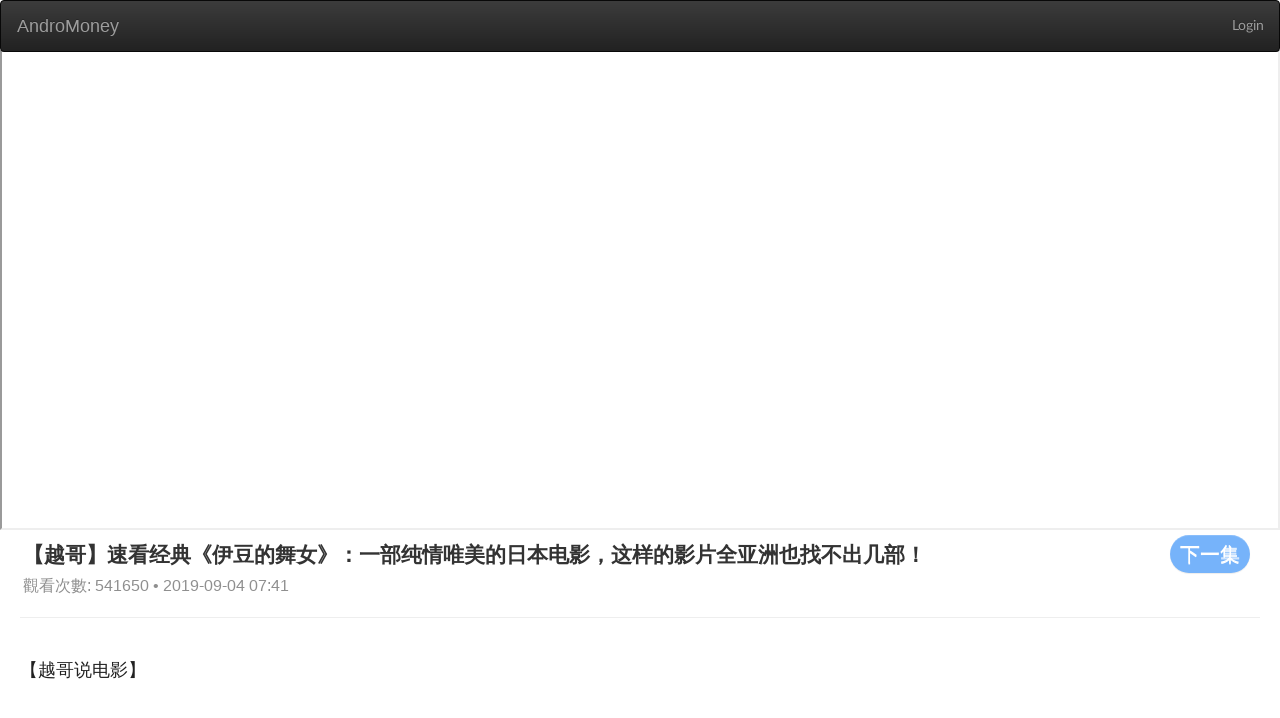

--- FILE ---
content_type: text/html; charset=utf-8
request_url: https://web.andromoney.com/vtube/videos/10720?action_start_time=2023-12-04+07%3A32%3A36+%2B0000&locale=en&page=14
body_size: 21520
content:
<!DOCTYPE html>
<html class='lang-en' lang='en'>
<head>
<title>AndroMoney</title>
<meta charset='UTF-8'>
<meta content='width=device-width, initial-scale=1.0' name='viewport'>
<script src='//pagead2.googlesyndication.com/pagead/js/adsbygoogle.js'></script>
<meta content="authenticity_token" name="csrf-param" />
<meta content="0DoZUjYbmPUOsPiqFvIc3cioeI9anhT+Qep83MQhbDo=" name="csrf-token" />
<link href='/manifest.json' rel='manifest'>
<link href="/assets/application-1b52cc9529651086f3885b368a7263bd.css" media="screen" rel="stylesheet" />
<link href="/assets/font-13a5efd1998e8ba86ba0fa981871f269.css" media="screen" rel="stylesheet" />
<link href="/assets/vtube-60cff185bccd39cb913ab44ab0de9bd2.css" media="screen" rel="stylesheet" />
<script>
//<![CDATA[
window.gon={};gon.locale="en";
//]]>
</script>
<script src="/assets/application-cc46154efedad24d4729f5af6a4b7ccb.js"></script>
<link href="/assets/icon-6f8d17b27b93d15d3f4740c9bd731b98.png" rel="shortcut icon" type="image/vnd.microsoft.icon" />
</head>
<body>
<div id='overlay'>
<div class='cv-block-loader'>
<div class='block-loader'></div>
</div>
</div>
<nav class='navbar navbar-inverse' style='margin-bottom: 0'>
<div class='container-fluid'>
<div class='navbar-header'>
<input class="side-menu-checkbox" id="side-menu" name="side-menu" type="checkbox" value="0" />
<a class="navbar-brand" href="/?locale=en" style="margin-left: 1px;">AndroMoney</a>
<button aria-expanded='false' class='navbar-toggle collapsed' data-target='#bs-example-navbar-collapse-1' data-toggle='collapse' type='button'>
<span class='sr-only'>Toggle navigation</span>
<span class='icon-bar'></span>
<span class='icon-bar'></span>
<span class='icon-bar'></span>
</button>
</div>
<div class='collapse navbar-collapse' id='bs-example-navbar-collapse-1'>
<ul class='nav navbar-nav navbar-right'>
<li>
<a class="header-link header-right" href="/auth/google_login">Login</a>
</li>
</ul>
</div>
</div>
</nav>
<main class='' id='main' style='margin-top: 50px;'>

<main class='vtube video-index'>
<div class='container'>
<iframe allowFullScreen='allowFullScreen' class='advertising' src='https://www.youtube.com/embed/FaDKsWRKZTw' style='margin-bottom: 0;'></iframe>
<div class='row' style='margin-left: 23px;'>
<a href="/vtube/videos/10719?locale=en"><button class='btn btn-default s-button' style='float: right;margin-right: 30px;' type='button'>
下一集
</button>
</a><h2 style='margin-top: 5px;margin-bottom: 5px;display: inline-block;'>
【越哥】速看经典《伊豆的舞女》：一部纯情唯美的日本电影，这样的影片全亚洲也找不出几部！
</h2>
<span class='card__published-date' style='font-size: initial;'>
觀看次數: 541650 • 2019-09-04 07:41
</span>
</div>
<hr style='margin: 20px 20px 0 20px;'>
<div class='row'>
<section class='video-section'>
<article class='video-list'>
<h2 class='video-list__title'>
【越哥说电影】
</h2>
<div class='col-md-3 col-sm-6 col-xs-12' style='margin-bottom: 20px;'>
<a href="/vtube/videos/10684?locale=en"><div class='card'>
<div class='pic' style='background-image: url(https://i.ytimg.com/vi/ErU0xrkN4kA/hqdefault.jpg);height: 160px;'></div>
<h3 class='card__title'>
【越哥】男子发现了进入明星大脑里的方法，于是他开始为所欲为！速看脑洞大开的奇幻电影《傀儡人生》
</h3>
<div class='card__name'>
# 530
</div>
<span class='card__published-date'>
2019-06-12 06:12
</span>
</div>
</a></div>
<div class='col-md-3 col-sm-6 col-xs-12' style='margin-bottom: 20px;'>
<a href="/vtube/videos/10683?locale=en"><div class='card'>
<div class='pic' style='background-image: url(https://i.ytimg.com/vi/pYBHcUCCKtM/hqdefault.jpg);height: 160px;'></div>
<h3 class='card__title'>
【越哥】火了20多年的武侠电影，可惜现在再也拍不出来了！速看《新龙门客栈》
</h3>
<div class='card__name'>
# 531
</div>
<span class='card__published-date'>
2019-06-12 06:08
</span>
</div>
</a></div>
<div class='col-md-3 col-sm-6 col-xs-12' style='margin-bottom: 20px;'>
<a href="/vtube/videos/10682?locale=en"><div class='card'>
<div class='pic' style='background-image: url(https://i.ytimg.com/vi/rpy6CtT7ZnM/hqdefault.jpg);height: 160px;'></div>
<h3 class='card__title'>
【越哥】据说是X战警系列最好看的一部，被评为“几乎完美无缺”！速看《X战警：逆转未来》
</h3>
<div class='card__name'>
# 532
</div>
<span class='card__published-date'>
2019-06-10 09:05
</span>
</div>
</a></div>
<div class='col-md-3 col-sm-6 col-xs-12' style='margin-bottom: 20px;'>
<a href="/vtube/videos/10681?locale=en"><div class='card'>
<div class='pic' style='background-image: url(https://i.ytimg.com/vi/M5TJYQE8gdk/hqdefault.jpg);height: 160px;'></div>
<h3 class='card__title'>
【越哥】豆瓣8.8分，近二十几年来最好的国产青春片，太生猛了！速看姜文作品《阳光灿烂的日子》
</h3>
<div class='card__name'>
# 533
</div>
<span class='card__published-date'>
2019-06-10 08:43
</span>
</div>
</a></div>
<div class='col-md-3 col-sm-6 col-xs-12' style='margin-bottom: 20px;'>
<a href="/vtube/videos/10680?locale=en"><div class='card'>
<div class='pic' style='background-image: url(https://i.ytimg.com/vi/MtpEYuN7QsM/hqdefault.jpg);height: 160px;'></div>
<h3 class='card__title'>
【越哥】这才是高中生最应该看的日本电影，吐血推荐，看完很满足！速看《垫底辣妹》
</h3>
<div class='card__name'>
# 534
</div>
<span class='card__published-date'>
2019-06-04 09:27
</span>
</div>
</a></div>
<div class='col-md-3 col-sm-6 col-xs-12' style='margin-bottom: 20px;'>
<a href="/vtube/videos/10679?locale=en"><div class='card'>
<div class='pic' style='background-image: url(https://i.ytimg.com/vi/-ScL_fCJecM/hqdefault.jpg);height: 160px;'></div>
<h3 class='card__title'>
【越哥】豆瓣8.9分，近20年来最好的华语爱情片，百看不厌！速看王家卫作品《春光乍泄》
</h3>
<div class='card__name'>
# 535
</div>
<span class='card__published-date'>
2019-06-02 02:13
</span>
</div>
</a></div>
<div class='col-md-3 col-sm-6 col-xs-12' style='margin-bottom: 20px;'>
<a href="/vtube/videos/10678?locale=en"><div class='card'>
<div class='pic' style='background-image: url(https://i.ytimg.com/vi/ymT0i2uwfno/hqdefault.jpg);height: 160px;'></div>
<h3 class='card__title'>
【越哥】真实事件改编，一部让人头皮发麻的犯罪电影，比恐怖片还恐怖！速看《换子疑云》
</h3>
<div class='card__name'>
# 536
</div>
<span class='card__published-date'>
2019-05-31 03:32
</span>
</div>
</a></div>
<div class='col-md-3 col-sm-6 col-xs-12' style='margin-bottom: 20px;'>
<a href="/vtube/videos/10677?locale=en"><div class='card'>
<div class='pic' style='background-image: url(https://i.ytimg.com/vi/GFQbHow1X5o/hqdefault.jpg);height: 160px;'></div>
<h3 class='card__title'>
【越哥】豆瓣8.9分，耗资25亿的日本电影，很多人并没有真正看懂！速看《影舞者》
</h3>
<div class='card__name'>
# 537
</div>
<span class='card__published-date'>
2019-05-29 06:50
</span>
</div>
</a></div>
<div class='col-md-3 col-sm-6 col-xs-12' style='margin-bottom: 20px;'>
<a href="/vtube/videos/10676?locale=en"><div class='card'>
<div class='pic' style='background-image: url(https://i.ytimg.com/vi/CKMuwRO32s4/hqdefault.jpg);height: 160px;'></div>
<h3 class='card__title'>
【越哥】“娘娘腔”男孩蜕变成“白天鹅”，他用十年时间捍卫“不切实际”的梦想！速看《跳出我天地》
</h3>
<div class='card__name'>
# 538
</div>
<span class='card__published-date'>
2019-05-27 05:51
</span>
</div>
</a></div>
<div class='col-md-3 col-sm-6 col-xs-12' style='margin-bottom: 20px;'>
<a href="/vtube/videos/10675?locale=en"><div class='card'>
<div class='pic' style='background-image: url(https://i.ytimg.com/vi/QrMHlWCCV1I/hqdefault.jpg);height: 160px;'></div>
<h3 class='card__title'>
【越哥】话题敏感的国产片，导演真敢拍，居然还上映了！速看何冰主演作品《十二公民》
</h3>
<div class='card__name'>
# 539
</div>
<span class='card__published-date'>
2019-05-25 05:10
</span>
</div>
</a></div>
<div class='col-md-3 col-sm-6 col-xs-12' style='margin-bottom: 20px;'>
<a href="/vtube/videos/10674?locale=en"><div class='card'>
<div class='pic' style='background-image: url(https://i.ytimg.com/vi/wor8Ry0pJec/hqdefault.jpg);height: 160px;'></div>
<h3 class='card__title'>
【越哥】豆瓣8.7分，看完浑身发冷，这样的电影第一次见！速看《倒带人生》
</h3>
<div class='card__name'>
# 540
</div>
<span class='card__published-date'>
2019-05-23 06:28
</span>
</div>
</a></div>
<div class='col-md-3 col-sm-6 col-xs-12' style='margin-bottom: 20px;'>
<a href="/vtube/videos/10673?locale=en"><div class='card'>
<div class='pic' style='background-image: url(https://i.ytimg.com/vi/BdJdZdbkHYw/hqdefault.jpg);height: 160px;'></div>
<h3 class='card__title'>
【越哥】男子发现了一个可以穿越时空的信箱，于是有了一个大胆的想法！速看《触不到的恋人》
</h3>
<div class='card__name'>
# 541
</div>
<span class='card__published-date'>
2019-05-20 09:16
</span>
</div>
</a></div>
<div class='col-md-3 col-sm-6 col-xs-12' style='margin-bottom: 20px;'>
<a href="/vtube/videos/10672?locale=en"><div class='card'>
<div class='pic' style='background-image: url(https://i.ytimg.com/vi/qPuHLBG7etA/hqdefault.jpg);height: 160px;'></div>
<h3 class='card__title'>
【越哥】豆瓣9.4分，国宝级电影！这才是值得我们吹嘘的国产片!速看《茶馆》
</h3>
<div class='card__name'>
# 542
</div>
<span class='card__published-date'>
2019-05-18 13:45
</span>
</div>
</a></div>
<div class='col-md-3 col-sm-6 col-xs-12' style='margin-bottom: 20px;'>
<a href="/vtube/videos/10671?locale=en"><div class='card'>
<div class='pic' style='background-image: url(https://i.ytimg.com/vi/VYleqMLeK1U/hqdefault.jpg);height: 160px;'></div>
<h3 class='card__title'>
【越哥】谎言到底有多可怕？一部诠释人性的电影，很多人都没看懂 速看《赎罪》
</h3>
<div class='card__name'>
# 543
</div>
<span class='card__published-date'>
2019-05-16 03:28
</span>
</div>
</a></div>
<div class='col-md-3 col-sm-6 col-xs-12' style='margin-bottom: 20px;'>
<a href="/vtube/videos/10670?locale=en"><div class='card'>
<div class='pic' style='background-image: url(https://i.ytimg.com/vi/f6VTbhdbofU/hqdefault.jpg);height: 160px;'></div>
<h3 class='card__title'>
【越哥】我看过的最美的奇幻电影，看完这片子我明白了什么叫“想象力”速看《美梦成真》
</h3>
<div class='card__name'>
# 544
</div>
<span class='card__published-date'>
2019-05-14 03:56
</span>
</div>
</a></div>
<div class='col-md-3 col-sm-6 col-xs-12' style='margin-bottom: 20px;'>
<a href="/vtube/videos/10669?locale=en"><div class='card'>
<div class='pic' style='background-image: url(https://i.ytimg.com/vi/UT5EbhXSk_s/hqdefault.jpg);height: 160px;'></div>
<h3 class='card__title'>
【越哥】挖煤男孩的梦想是造火箭，全村人都嘲笑他，20年后他进了国家宇航局！励志经典《十月的天空》
</h3>
<div class='card__name'>
# 545
</div>
<span class='card__published-date'>
2019-05-12 03:33
</span>
</div>
</a></div>
<div class='col-md-3 col-sm-6 col-xs-12' style='margin-bottom: 20px;'>
<a href="/vtube/videos/10668?locale=en"><div class='card'>
<div class='pic' style='background-image: url(https://i.ytimg.com/vi/IzPwr8EVplE/hqdefault.jpg);height: 160px;'></div>
<h3 class='card__title'>
【越哥】豆瓣8.7分，这样的国产片越来越少了，口碑爆棚却不赚钱！速看《我们俩》
</h3>
<div class='card__name'>
# 546
</div>
<span class='card__published-date'>
2019-05-10 05:24
</span>
</div>
</a></div>
<div class='col-md-3 col-sm-6 col-xs-12' style='margin-bottom: 20px;'>
<a href="/vtube/videos/10667?locale=en"><div class='card'>
<div class='pic' style='background-image: url(https://i.ytimg.com/vi/bitfhpe1uVg/hqdefault.jpg);height: 160px;'></div>
<h3 class='card__title'>
【越哥】一口气看完，这才叫惊悚片！捂着眼睛推荐给你们！速看《黑天鹅》
</h3>
<div class='card__name'>
# 547
</div>
<span class='card__published-date'>
2019-05-08 12:18
</span>
</div>
</a></div>
<div class='col-md-3 col-sm-6 col-xs-12' style='margin-bottom: 20px;'>
<a href="/vtube/videos/10666?locale=en"><div class='card'>
<div class='pic' style='background-image: url(https://i.ytimg.com/vi/pIxAo5e-4b0/hqdefault.jpg);height: 160px;'></div>
<h3 class='card__title'>
【越哥】就算删减50分钟，上映前被改名，也无法阻挡这部国产片的光芒！速看曹保平作品《李米的猜想》
</h3>
<div class='card__name'>
# 548
</div>
<span class='card__published-date'>
2019-05-06 03:50
</span>
</div>
</a></div>
<div class='col-md-3 col-sm-6 col-xs-12' style='margin-bottom: 20px;'>
<a href="/vtube/videos/10665?locale=en"><div class='card'>
<div class='pic' style='background-image: url(https://i.ytimg.com/vi/Ifjxy2eAB5Y/hqdefault.jpg);height: 160px;'></div>
<h3 class='card__title'>
【越哥】私藏了20多年的爱情片，上映时无人问津，后来却成为影史经典！速看《时光倒流七十年》
</h3>
<div class='card__name'>
# 549
</div>
<span class='card__published-date'>
2019-05-03 01:03
</span>
</div>
</a></div>
<div class='col-md-3 col-sm-6 col-xs-12' style='margin-bottom: 20px;'>
<a href="/vtube/videos/10664?locale=en"><div class='card'>
<div class='pic' style='background-image: url(https://i.ytimg.com/vi/4782suT5AhQ/hqdefault.jpg);height: 160px;'></div>
<h3 class='card__title'>
【越哥】豆瓣9.1分，又被我挖到一部冷门佳片，这种片子真不多见！速看《鳄鱼波鞋走天涯》
</h3>
<div class='card__name'>
# 550
</div>
<span class='card__published-date'>
2019-04-29 11:22
</span>
</div>
</a></div>
<div class='col-md-3 col-sm-6 col-xs-12' style='margin-bottom: 20px;'>
<a href="/vtube/videos/10663?locale=en"><div class='card'>
<div class='pic' style='background-image: url(https://i.ytimg.com/vi/w6mjf8KvC3A/hqdefault.jpg);height: 160px;'></div>
<h3 class='card__title'>
【越哥】豆瓣8.9分，怎么会有这么美的电影，前几分钟就看哭了！速看《飞屋环游记》
</h3>
<div class='card__name'>
# 551
</div>
<span class='card__published-date'>
2019-04-28 03:14
</span>
</div>
</a></div>
<div class='col-md-3 col-sm-6 col-xs-12' style='margin-bottom: 20px;'>
<a href="/vtube/videos/10662?locale=en"><div class='card'>
<div class='pic' style='background-image: url(https://i.ytimg.com/vi/nIfuURhnK4Y/hqdefault.jpg);height: 160px;'></div>
<h3 class='card__title'>
【越哥】一部拿命拍的冒险电影，不建议看第二遍，心脏真受不了！速看《127小时》
</h3>
<div class='card__name'>
# 552
</div>
<span class='card__published-date'>
2019-04-25 10:16
</span>
</div>
</a></div>
<div class='col-md-3 col-sm-6 col-xs-12' style='margin-bottom: 20px;'>
<a href="/vtube/videos/10661?locale=en"><div class='card'>
<div class='pic' style='background-image: url(https://i.ytimg.com/vi/05-vlCnk4Dc/hqdefault.jpg);height: 160px;'></div>
<h3 class='card__title'>
【越哥】导演真敢拍，这种片子国内很难过审！豆瓣8.8分，真实事件改编 速看《因父之名》
</h3>
<div class='card__name'>
# 553
</div>
<span class='card__published-date'>
2019-04-23 14:04
</span>
</div>
</a></div>
<div class='col-md-3 col-sm-6 col-xs-12' style='margin-bottom: 20px;'>
<a href="/vtube/videos/10660?locale=en"><div class='card'>
<div class='pic' style='background-image: url(https://i.ytimg.com/vi/V1C4CRqWmgo/hqdefault.jpg);height: 160px;'></div>
<h3 class='card__title'>
【越哥】不敢相信！500万成本就能拍出来这样的国产片，真的惊艳到我了 速看《钢的琴》
</h3>
<div class='card__name'>
# 554
</div>
<span class='card__published-date'>
2019-04-21 13:48
</span>
</div>
</a></div>
<div class='col-md-3 col-sm-6 col-xs-12' style='margin-bottom: 20px;'>
<a href="/vtube/videos/10659?locale=en"><div class='card'>
<div class='pic' style='background-image: url(https://i.ytimg.com/vi/PwRd9iKZ6sw/hqdefault.jpg);height: 160px;'></div>
<h3 class='card__title'>
【越哥】一直舍不得删的日本电影，直击心灵，看完让你想哭都哭不出来！速看《百元之恋》
</h3>
<div class='card__name'>
# 555
</div>
<span class='card__published-date'>
2019-04-19 11:35
</span>
</div>
</a></div>
<div class='col-md-3 col-sm-6 col-xs-12' style='margin-bottom: 20px;'>
<a href="/vtube/videos/10658?locale=en"><div class='card'>
<div class='pic' style='background-image: url(https://i.ytimg.com/vi/L-DlNtY61nY/hqdefault.jpg);height: 160px;'></div>
<h3 class='card__title'>
【越哥】情怀满分，这么美的华语电影真少见！每一个国人都应该看看 速看《甜蜜蜜》
</h3>
<div class='card__name'>
# 556
</div>
<span class='card__published-date'>
2019-04-17 10:39
</span>
</div>
</a></div>
<div class='col-md-3 col-sm-6 col-xs-12' style='margin-bottom: 20px;'>
<a href="/vtube/videos/10657?locale=en"><div class='card'>
<div class='pic' style='background-image: url(https://i.ytimg.com/vi/J5-N5f9c02g/hqdefault.jpg);height: 160px;'></div>
<h3 class='card__title'>
【越哥】这才是男人应该看的岛国电影，国内没上映，越看越有味道！！速看《如父如子》
</h3>
<div class='card__name'>
# 557
</div>
<span class='card__published-date'>
2019-04-15 02:16
</span>
</div>
</a></div>
<div class='col-md-3 col-sm-6 col-xs-12' style='margin-bottom: 20px;'>
<a href="/vtube/videos/10656?locale=en"><div class='card'>
<div class='pic' style='background-image: url(https://i.ytimg.com/vi/CU3ejpSU8pU/hqdefault.jpg);height: 160px;'></div>
<h3 class='card__title'>
【越哥】豆瓣8.9分，光看题材就想打满分，愿意拍这类电影的“傻子”不多了！速看《伴你高飞》
</h3>
<div class='card__name'>
# 558
</div>
<span class='card__published-date'>
2019-04-12 10:19
</span>
</div>
</a></div>
<div class='col-md-3 col-sm-6 col-xs-12' style='margin-bottom: 20px;'>
<a href="/vtube/videos/10655?locale=en"><div class='card'>
<div class='pic' style='background-image: url(https://i.ytimg.com/vi/CIsBeQnDHN4/hqdefault.jpg);height: 160px;'></div>
<h3 class='card__title'>
【越哥】27岁女孩得了老年痴呆，严重时小便失禁，丈夫的行为让人唏嘘！速看《我脑中的橡皮擦》
</h3>
<div class='card__name'>
# 559
</div>
<span class='card__published-date'>
2019-04-11 02:16
</span>
</div>
</a></div>
</article>
<div style='margin-bottom: 20px;'>
<div class="pagination"><a class="previous_page" rel="prev" href="/vtube/videos/10720?action_start_time=2025-12-02+09%3A31%3A00+%2B0000&amp;locale=en&amp;page=13">prev</a> <a rel="start" href="/vtube/videos/10720?action_start_time=2025-12-02+09%3A31%3A00+%2B0000&amp;locale=en&amp;page=1">1</a> <a href="/vtube/videos/10720?action_start_time=2025-12-02+09%3A31%3A00+%2B0000&amp;locale=en&amp;page=2">2</a> <span class="gap">&hellip;</span> <a href="/vtube/videos/10720?action_start_time=2025-12-02+09%3A31%3A00+%2B0000&amp;locale=en&amp;page=10">10</a> <a href="/vtube/videos/10720?action_start_time=2025-12-02+09%3A31%3A00+%2B0000&amp;locale=en&amp;page=11">11</a> <a href="/vtube/videos/10720?action_start_time=2025-12-02+09%3A31%3A00+%2B0000&amp;locale=en&amp;page=12">12</a> <a rel="prev" href="/vtube/videos/10720?action_start_time=2025-12-02+09%3A31%3A00+%2B0000&amp;locale=en&amp;page=13">13</a> <em class="current">14</em> <a rel="next" href="/vtube/videos/10720?action_start_time=2025-12-02+09%3A31%3A00+%2B0000&amp;locale=en&amp;page=15">15</a> <a href="/vtube/videos/10720?action_start_time=2025-12-02+09%3A31%3A00+%2B0000&amp;locale=en&amp;page=16">16</a> <a href="/vtube/videos/10720?action_start_time=2025-12-02+09%3A31%3A00+%2B0000&amp;locale=en&amp;page=17">17</a> <a href="/vtube/videos/10720?action_start_time=2025-12-02+09%3A31%3A00+%2B0000&amp;locale=en&amp;page=18">18</a> <a href="/vtube/videos/10720?action_start_time=2025-12-02+09%3A31%3A00+%2B0000&amp;locale=en&amp;page=19">19</a> <a class="next_page" rel="next" href="/vtube/videos/10720?action_start_time=2025-12-02+09%3A31%3A00+%2B0000&amp;locale=en&amp;page=15">next</a></div>
</div>
</section>
</div>
</div>
</main>

</main>
<div id='page-blocker'></div>
</body>
<script>
  (function(i,s,o,g,r,a,m){i['GoogleAnalyticsObject']=r;i[r]=i[r]||function(){
  (i[r].q=i[r].q||[]).push(arguments)},i[r].l=1*new Date();a=s.createElement(o),
  m=s.getElementsByTagName(o)[0];a.async=1;a.src=g;m.parentNode.insertBefore(a,m)
  })(window,document,'script','//www.google-analytics.com/analytics.js','ga');
  
  ga('create', 'UA-43279253-2', 'andromoney.com');
  ga('send', 'pageview');
</script>

<script>
  UserVoice=window.UserVoice||[];
  (function(){var uv=document.createElement('script');
  uv.type='text/javascript';
  uv.async=true;
  uv.src='//widget.uservoice.com/SqqP7YIHDEu93z1kwj5F5w.js';
  var s=document.getElementsByTagName('script')[0];
  s.parentNode.insertBefore(uv,s);})();
  
  UserVoice.push(['set', {
    accent_color: '#448dd6',
    trigger_color: 'white',
    trigger_background_color: 'rgba(46, 49, 51, 0.6)',
    locale: document.documentElement.lang,
    position: 'top'
  }]);
  
  UserVoice.push(['addTrigger', { trigger_position: 'bottom-right' }]);
  UserVoice.push(['autoprompt', {}]);
</script>

<script>
  (adsbygoogle = window.adsbygoogle || []).push({
    google_ad_client: 'ca-pub-7563806627334851',
    enable_page_level_ads: true
  });
</script>

</html>


--- FILE ---
content_type: text/html; charset=utf-8
request_url: https://www.google.com/recaptcha/api2/aframe
body_size: 267
content:
<!DOCTYPE HTML><html><head><meta http-equiv="content-type" content="text/html; charset=UTF-8"></head><body><script nonce="0E-Q-TX0e7XFstWMFn_p4Q">/** Anti-fraud and anti-abuse applications only. See google.com/recaptcha */ try{var clients={'sodar':'https://pagead2.googlesyndication.com/pagead/sodar?'};window.addEventListener("message",function(a){try{if(a.source===window.parent){var b=JSON.parse(a.data);var c=clients[b['id']];if(c){var d=document.createElement('img');d.src=c+b['params']+'&rc='+(localStorage.getItem("rc::a")?sessionStorage.getItem("rc::b"):"");window.document.body.appendChild(d);sessionStorage.setItem("rc::e",parseInt(sessionStorage.getItem("rc::e")||0)+1);localStorage.setItem("rc::h",'1764667864550');}}}catch(b){}});window.parent.postMessage("_grecaptcha_ready", "*");}catch(b){}</script></body></html>

--- FILE ---
content_type: text/css
request_url: https://web.andromoney.com/assets/application-1b52cc9529651086f3885b368a7263bd.css
body_size: 199242
content:
/*! normalize.css v3.0.3 | MIT License | github.com/necolas/normalize.css */@import url(lightgallery/dist/css/lightgallery.min.css);@import url(bootstrap-custom/bootstrap.css);@import url(bootstrap-custom/bootstrap-theme.css);html{-ms-text-size-adjust:100%;-webkit-text-size-adjust:100%}body{margin:0}article,aside,details,figcaption,figure,footer,header,hgroup,main,menu,nav,section,summary{display:block}audio,canvas,progress,video{display:inline-block;vertical-align:baseline}audio:not([controls]){display:none;height:0}[hidden],template{display:none}a{background-color:transparent}a:active,a:hover{outline:0}abbr[title]{border-bottom:1px dotted}b,strong{font-weight:bold}dfn{font-style:italic}h1{font-size:2em;margin:0.67em 0}mark{background:#ff0;color:#000}small{font-size:80%}sub,sup{font-size:75%;line-height:0;position:relative;vertical-align:baseline}sup{top:-0.5em}sub{bottom:-0.25em}img{border:0}svg:not(:root){overflow:hidden}figure{margin:1em 40px}hr{box-sizing:content-box;height:0}pre{overflow:auto}code,kbd,pre,samp{font-family:monospace, monospace;font-size:1em}button,input,optgroup,select,textarea{color:inherit;font:inherit;margin:0}button{overflow:visible}button,select{text-transform:none}button,html input[type="button"],input[type="reset"],input[type="submit"]{-webkit-appearance:button;cursor:pointer}button[disabled],html input[disabled]{cursor:default}button::-moz-focus-inner,input::-moz-focus-inner{border:0;padding:0}input{line-height:normal}input[type="checkbox"],input[type="radio"]{box-sizing:border-box;padding:0}input[type="number"]::-webkit-inner-spin-button,input[type="number"]::-webkit-outer-spin-button{height:auto}input[type="search"]{-webkit-appearance:textfield;box-sizing:content-box}input[type="search"]::-webkit-search-cancel-button,input[type="search"]::-webkit-search-decoration{-webkit-appearance:none}fieldset{border:1px solid #c0c0c0;margin:0 2px;padding:0.35em 0.625em 0.75em}legend{border:0;padding:0}textarea{overflow:auto}optgroup{font-weight:bold}table{border-collapse:collapse;border-spacing:0}td,th{padding:0}@font-face{font-family:"Lato-Regular";src:url(/assets/Lato-Regular-a1e10c4e770921d08d5115747b61c073.eot) format("eot"),url(/assets/Lato-Regular-a83a1b03f0b56d8fa39321938030e390.ttf) format("truetype"),url(/assets/Lato-Regular-dc788f09ab06832b22283732065a9728.woff) format("woff"),url(/assets/Lato-Regular-1303c45c7bb9afef00d1c52842f523e1.svg) format("svg")}html{background-color:#ffffff;color:#333333;font-family:"Lato-Regular", "cwyen", sans-serif;font-size:14px;line-height:1.5}body{font-size:100%;height:100%}.brd-bx,*{box-sizing:border-box}.hidden{display:none}.cursor-pointer{cursor:pointer}/*! normalize.css v3.0.3 | MIT License | github.com/necolas/normalize.css */html{-ms-text-size-adjust:100%;-webkit-text-size-adjust:100%}body{margin:0}article,aside,details,figcaption,figure,footer,header,hgroup,main,menu,nav,section,summary{display:block}audio,canvas,progress,video{display:inline-block;vertical-align:baseline}audio:not([controls]){display:none;height:0}[hidden],template{display:none}a{background-color:transparent}a:active,a:hover{outline:0}abbr[title]{border-bottom:1px dotted}b,strong{font-weight:bold}dfn{font-style:italic}h1{font-size:2em;margin:0.67em 0}mark{background:#ff0;color:#000}small{font-size:80%}sub,sup{font-size:75%;line-height:0;position:relative;vertical-align:baseline}sup{top:-0.5em}sub{bottom:-0.25em}img{border:0}svg:not(:root){overflow:hidden}figure{margin:1em 40px}hr{box-sizing:content-box;height:0}pre{overflow:auto}code,kbd,pre,samp{font-family:monospace, monospace;font-size:1em}button,input,optgroup,select,textarea{color:inherit;font:inherit;margin:0}button{overflow:visible}button,select{text-transform:none}button,html input[type="button"],input[type="reset"],input[type="submit"]{-webkit-appearance:button;cursor:pointer}button[disabled],html input[disabled]{cursor:default}button::-moz-focus-inner,input::-moz-focus-inner{border:0;padding:0}input{line-height:normal}input[type="checkbox"],input[type="radio"]{box-sizing:border-box;padding:0}input[type="number"]::-webkit-inner-spin-button,input[type="number"]::-webkit-outer-spin-button{height:auto}input[type="search"]{-webkit-appearance:textfield;box-sizing:content-box}input[type="search"]::-webkit-search-cancel-button,input[type="search"]::-webkit-search-decoration{-webkit-appearance:none}fieldset{border:1px solid #c0c0c0;margin:0 2px;padding:0.35em 0.625em 0.75em}legend{border:0;padding:0}textarea{overflow:auto}optgroup{font-weight:bold}table{border-collapse:collapse;border-spacing:0}td,th{padding:0}.bg-rb{background:#384dba}.bg-b{background:#317eff}.bg-db{background:#2d4159}.bg-white{background:#ffffff}.bg-table-gap{background:#f9f7fc}.c-text-gray{color:#333333}.c-text-gray-a{color:#aaaaaa}.c-text-green{color:#69bc72}.c-text-gray-green{color:#c0dac4}.c-text-red{color:#f25449}.c-text-gray-red{color:#e5cdcc}.c-text-warning{color:#ff8000}.c-text-remind{color:#a94442}.text--s{font-size:14px}.text--m{font-size:16px}.input-text-normal{background-color:#f2f2f2;border:0;height:24px;outline:none}.border-btm-b-2{border-bottom:2px solid #317eff}.border-btm-db-2{border-bottom:2px solid #2d4159}.hover-svg-green{color:#00bfa5}.hover-svg-green:hover{color:#00e9ca}.hover-svg-blue{color:#317eff}.hover-svg-blue:hover{color:#8db6fd}.hover-svg-royalBlue{color:#384dba}.hover-svg-royalBlue:hover{color:#6675bd}.hover-svg-darkOrange{color:#ffbc00}.hover-svg-darkOrange:hover{color:#fcd875}.hover-svg-orange{color:#FF451F}.hover-svg-orange:hover{color:#FF451F}.hover-svg-red{color:#ff0000}.hover-svg-red:hover{color:#ff7272}.hover-svg-darkBlue{color:#317eff}.hover-svg-darkBlue:hover{color:#8db6fd}.board,.payment-board{font-size:16px;height:220px;margin:0 auto;padding-top:30px;position:relative;width:386px}.board-header{padding:16px}.board-header .title{color:#333333;font-size:16px;text-align:center}.board-table{width:100%}.board-table td{border:0;padding:0 0 16px}.board-table .value{float:right}.auto-text-length,.alert{overflow:hidden;text-overflow:ellipsis;white-space:nowrap}.alert{border-radius:8px;font-size:16px;height:50px;left:20%;line-height:3;position:absolute;top:50px;width:60%;z-index:10000}.alert .msg{display:inline;margin-left:15px}.alert .dismiss{cursor:pointer;display:inline;margin-left:30px}.alert .dismiss:hover{color:#ffffff}.alert-success{background-color:rgba(223,240,216,0.6);color:#3c763d}.alert-info{background-color:rgba(217,237,247,0.6);color:#31708f}.alert-warning{background-color:rgba(252,248,227,0.6);color:#8a6d3b}.alert-danger{background-color:rgba(242,222,222,0.6);color:#a94442}.form-panel{background:#f9f7fc;color:#333333;font-size:16px;height:300px}.form-panel .form-panel-main{background:#ffffff;border-radius:10px;margin:22px}.form-panel-head{height:70px;margin:0 30px;text-align:center}.form-panel-head .text{color:#333333;font-size:16px;padding-top:30px;text-align:center;width:100%}.form-panel-body{padding:20px}.form-panel-group{margin:10px 0 15px;min-height:40px;padding-left:100px}.form-panel-group label{display:block}.form-panel-group label>span{float:left;padding-top:10px;width:100px}.form-panel-group .data{display:inline-block;outline:none;padding:12px 0 7px 13px}.form-panel-group input{width:240px}@media screen and (max-width: 768px){.form-panel{height:600px}.form-panel-group{padding-left:0}}.icon{display:inline-block;fill:currentColor}.icon.sm{height:1rem;width:1rem}.icon.md-s{height:1.5rem;width:1.5rem}.icon.md{height:2rem;width:2rem}.icon.lg{height:3rem;width:3rem}.label{border:0 solid transparent;border-radius:0.28571429rem;color:rgba(0,0,0,0.6);display:inline-block;font-weight:700;margin:0 0.14285714em;padding:0.5833em 0.833em;text-decoration:none;-webkit-transition:background 0.1s ease;transition:background 0.1s ease;vertical-align:baseline}.basic.label{background:#ffffff;border:1px solid #333333;box-shadow:none;color:rgba(0,0,0,0.87);padding:3px 7px}.basic.label.blue{border-color:#317eff;color:#317eff}.ribbon.label{border-color:rgba(0,0,0,0.15);border-radius:0 0.28571429rem 0.28571429rem 0;left:calc(-1rem - 1.2em);margin:0;margin-right:-1.2em;min-width:-webkit-max-content;min-width:-moz-max-content;min-width:max-content;padding-left:calc(1rem + 1.2em);padding-right:1.2em;position:relative}.ribbon.label::after{border-right-color:inherit;border-style:solid;border-width:0 1.2em 1.2em 0;content:"";height:0;left:0;opacity:0.8;position:absolute;top:100%;width:0}.red.label{background-color:#db2828;border-color:#db2828;color:#ffffff}#overlay{position:fixed;top:0;z-index:9999;width:100%;height:100%;display:none;background:rgba(0,0,0,0.6)}.cv-block-loader{height:100%;display:-webkit-box;display:-webkit-flex;display:-ms-flexbox;display:flex;-webkit-box-pack:center;-webkit-justify-content:center;-ms-flex-pack:center;justify-content:center;-webkit-box-align:center;-webkit-align-items:center;-ms-flex-align:center;align-items:center}.block-loader{width:40px;height:40px;border:4px #ddd solid;border-top:4px #2e93e6 solid;border-radius:50%;-webkit-animation:sp-anime 0.8s infinite linear;animation:sp-anime 0.8s infinite linear}@-webkit-keyframes sp-anime{100%{-webkit-transform:rotate(360deg);transform:rotate(360deg)}}@keyframes sp-anime{100%{-webkit-transform:rotate(360deg);transform:rotate(360deg)}}.is-hide{display:none}.modal-header{border-bottom:1px solid #eeeeee;padding:25px}.modal-header .title{font-size:18px;padding:20px 0}.modal-body{font-size:16px;min-height:40px;min-width:400px;padding:30px}.modal-footer{border-top:1px solid #eeeeee;height:70px;padding:20px 25px 20px 30px}.modal-footer>*{float:right}.op-btn,.locale-select-confirm-btn,.category-form-confirm-btn,.category-form-cancel-btn,.category-delete-modal .footer .btn-cancel,.subcategory-delete-modal .footer .btn-cancel,.category-delete-modal .footer .btn-normal,.subcategory-delete-modal .footer .btn-normal,.category-delete-modal .footer .btn-inverse,.subcategory-delete-modal .footer .btn-inverse,.category-delete-modal .footer .btn-inverse:disabled,.subcategory-delete-modal .footer .btn-inverse:disabled,.comic-form-confirm-btn,.comic-form-cancel-btn,.payment-form-confirm-btn,.payment-form-cancel-btn,.payment-delete-modal .footer .btn-cancel,.payment-delete-modal .footer .btn-normal,.payment-delete-modal .footer .btn-inverse,.payment-delete-modal .footer .btn-inverse:disabled,.qq-uploader-selector .btn-ddImg-select,.qq-uploader-selector .btn-ddImg-upload,.qq-uploader-selector .btn-ddImg-close,.qq-uploader-selector .btn-ddImg-full,.ddBtnField .btn-cancel,.ddBtnField .btn-normal,.ddBtnField .btn-inverse,.secrecy-setting-modal .share-record-secrecy-confirm-btn{border:0;cursor:pointer;display:inline-block;font-size:16px;height:36px;line-height:36px;min-width:120px;padding:0;text-align:center;text-decoration:none}.page-btn,.page-btn-normal,.page-btn-select,.page-btn-select-b{border:0;cursor:pointer;display:inline-block;float:left;font-size:14px;line-height:40px;min-width:60px;padding:0 5px;text-align:center;text-decoration:none}.page-btn-normal{background:#eeeeee;height:40px}.page-btn-normal:hover{background:#cccccc}.page-btn-select,.page-btn-select-b{background:#eeeeee;height:40px}.page-btn-select:hover,.page-btn-select-b:hover{background:#cccccc}.page-btn-select-b{border-bottom:4px solid #317eff}.rec-btn,.rec-red-btn,.setting-reset-btn,.setting-upload-btn{border:0;color:#ffffff;cursor:pointer;display:inline-block;line-height:28px;text-align:center;text-decoration:none}.rec-btn:hover,.rec-red-btn:hover,.setting-reset-btn:hover,.setting-upload-btn:hover{background-color:#e68078;color:#ffffff}.rec-red-btn,.setting-reset-btn,.setting-upload-btn{background-color:#f25449}.rec-red-btn:hover,.setting-reset-btn:hover,.setting-upload-btn:hover{background-color:#e68078}.round-btn,.round-btn-confirm,.round-btn-cancel{border:0;border-radius:5px;cursor:pointer;font-size:16px;height:36px;line-height:36px;text-align:center;text-decoration:none}.round-btn-confirm{background-color:#6dba89;color:#ffffff;margin:1px 9px 0;min-width:70px;padding:0 5px}.round-btn-confirm:hover{background-color:#428bca}.round-btn-cancel{background:#ffffff;border:#999999 1px solid;color:#999999;height:34px;margin:1px 9px 0;min-width:68px;padding:0 5px}.round-btn-cancel:hover{background-color:#eeeeee}.card-spinner{height:calc(100vh - 36px - 20px);position:absolute;width:calc(100vw - 230px - 15px);z-index:1100}@media only screen and (max-height: 660px){.card-spinner{height:calc(100vh - 36px - 15px)}}@media only screen and (max-width: 1254px){.card-spinner{width:98%}}.segment{background:#ffffff;border:1px solid rgba(34,36,38,0.15);border-radius:0.28571429rem;box-shadow:0 1px 2px 0 rgba(34,36,38,0.15);margin:1rem 0;padding:1em;position:relative}.raised.segment{box-shadow:0 2px 4px 0 rgba(34,36,38,0.12),0 2px 10px 0 rgba(34,36,38,0.15)}.arrow-asc,.category-grid .asc,.payment-grid .asc,.list .asc{border-bottom:4px dashed;border-left:4px solid transparent;border-right:4px solid transparent;display:inline-block;height:0;vertical-align:middle;width:0}.arrow-desc,.category-grid .desc,.payment-grid .desc,.list .desc{border-left:4px solid transparent;border-right:4px solid transparent;border-top:4px dashed;display:inline-block;height:0;vertical-align:middle;width:0}.text-box{background:#eeeeee;border:1px solid #dddddd;border-radius:2px;box-shadow:0 0 8 #dddddd;color:#999999;font-size:16px;height:15px;line-height:15px;padding:10px;width:200px}.title-add-link,.announcement-title-link,.category-title-link,.comic-title-link,.payment-title-link,.share-link-title-link{height:35px}.title-add-link .text,.announcement-title-link .text,.category-title-link .text,.comic-title-link .text,.payment-title-link .text,.share-link-title-link .text{color:#333333;display:inline;font-size:18px}.title-add-link svg,.announcement-title-link svg,.category-title-link svg,.comic-title-link svg,.payment-title-link svg,.share-link-title-link svg{vertical-align:top}.title-add-link .title-btn,.announcement-title-link .title-btn,.category-title-link .title-btn,.comic-title-link .title-btn,.payment-title-link .title-btn,.share-link-title-link .title-btn{cursor:pointer;display:inline;height:25px;padding-left:10px;width:25px}.dtpicker-overlay{z-index:2000;display:none;min-width:300px;background:rgba(0,0,0,0.2);font-size:12px;-webkit-touch-callout:none;-webkit-user-select:none;-moz-user-select:none;-ms-user-select:none;user-select:none}.dtpicker-mobile{position:fixed;top:0;left:0;width:100%;height:100%}.dtpicker-overlay *{box-sizing:border-box;-ms-box-sizing:border-box;-webkit-tap-highlight-color:transparent}.dtpicker-bg{width:100%;height:100%;font-family:Arial}.dtpicker-cont{border:1px solid #ECF0F1}.dtpicker-mobile .dtpicker-cont{position:relative;top:50%;-webkit-transform:translateY(-50%);transform:translateY(-50%);border:none}.dtpicker-content{margin:0 auto;padding:1em 0;max-width:500px;background:#fff}.dtpicker-mobile .dtpicker-content{width:97%}.dtpicker-subcontent{position:relative}.dtpicker-header{margin:0.2em 1em}.dtpicker-header .dtpicker-title{color:#2980B9;text-align:center;font-size:1.1em}.dtpicker-header .dtpicker-close{position:absolute;top:-0.7em;right:0.3em;padding:0.5em 0.5em 1em 1em;color:#FF3B30;font-size:1.5em;cursor:pointer}.dtpicker-header .dtpicker-close:hover{color:#FF3B30}.dtpicker-header .dtpicker-value{padding:0.8em 0.2em 0.2em 0.2em;color:#FF3B30;text-align:center;font-size:1.4em}.dtpicker-components{overflow:hidden;margin:1em 1em;font-size:1.3em}.dtpicker-components *{margin:0;padding:0}.dtpicker-components .dtpicker-compOutline{display:inline-block;float:left}.dtpicker-comp2{width:50%}.dtpicker-comp3{width:33.3%}.dtpicker-comp4{width:25%}.dtpicker-comp5{width:20%}.dtpicker-comp6{width:16.66%}.dtpicker-comp7{width:14.285%}.dtpicker-components .dtpicker-comp{margin:2%;text-align:center}.dtpicker-components .dtpicker-comp>*{display:block;height:30px;color:#2980B9;text-align:center;line-height:30px}.dtpicker-components .dtpicker-comp>*:hover{color:#2980B9}.dtpicker-components .dtpicker-compButtonEnable{opacity:1}.dtpicker-components .dtpicker-compButtonDisable{opacity:0.5}.dtpicker-components .dtpicker-compButton{background:#FFFFFF;font-size:140%;cursor:pointer}.dtpicker-components .dtpicker-compValue{margin:0.4em 0;width:100%;border:none;background:#FFFFFF;font-size:100%;-webkit-appearance:none;-moz-appearance:none}.dtpicker-overlay .dtpicker-compValue:focus{outline:none;background:#F2FCFF}.dtpicker-buttonCont{overflow:hidden;margin:0.2em 1em}.dtpicker-buttonCont .dtpicker-button{display:block;padding:0.6em 0;width:47%;background:#FF3B30;color:#FFFFFF;text-align:center;font-size:1.3em;cursor:pointer}.dtpicker-buttonCont .dtpicker-button:hover{color:#FFFFFF}.dtpicker-singleButton .dtpicker-button{margin:0.2em auto}.dtpicker-twoButtons .dtpicker-buttonSet{float:left}.dtpicker-twoButtons .dtpicker-buttonClear{float:right}.select2-container{box-sizing:border-box;display:inline-block;margin:0;position:relative;vertical-align:middle}.select2-container .select2-selection--single{box-sizing:border-box;cursor:pointer;display:block;height:28px;-moz-user-select:none;-ms-user-select:none;user-select:none;-webkit-user-select:none}.select2-container .select2-selection--single .select2-selection__rendered{display:block;padding-left:8px;padding-right:20px;overflow:hidden;text-overflow:ellipsis;white-space:nowrap}.select2-container .select2-selection--single .select2-selection__clear{position:relative}.select2-container[dir="rtl"] .select2-selection--single .select2-selection__rendered{padding-right:8px;padding-left:20px}.select2-container .select2-selection--multiple{box-sizing:border-box;cursor:pointer;display:block;-moz-user-select:none;-ms-user-select:none;user-select:none;-webkit-user-select:none}.select2-container .select2-selection--multiple .select2-selection__rendered{display:inline-block;overflow:hidden;padding-left:8px;text-overflow:ellipsis;white-space:nowrap;width:95%}.select2-container .select2-search--inline{float:left}.select2-container .select2-search--inline .select2-search__field{box-sizing:border-box;border:none;font-size:100%;margin-top:5px;padding:0}.select2-container .select2-search--inline .select2-search__field::-webkit-search-cancel-button{-webkit-appearance:none}.select2-dropdown{background-color:white;border:1px solid #aaa;border-radius:0px;box-sizing:border-box;display:block;position:absolute;left:-100000px;width:100%;z-index:1051}.select2-results{display:block}.select2-results__options{list-style:none;margin:0;padding:0}.select2-results__option{padding:6px;-moz-user-select:none;-ms-user-select:none;user-select:none;-webkit-user-select:none}.select2-results__option[aria-selected]{cursor:pointer}.select2-container--open .select2-dropdown{left:0}.select2-container--open .select2-dropdown--above{border-bottom:none;border-bottom-left-radius:0;border-bottom-right-radius:0}.select2-container--open .select2-dropdown--below{border-top:none;border-top-left-radius:0;border-top-right-radius:0}.select2-search--dropdown{display:block;padding:4px}.select2-search--dropdown .select2-search__field{padding:4px;width:100%;box-sizing:border-box}.select2-search--dropdown .select2-search__field::-webkit-search-cancel-button{-webkit-appearance:none}.select2-search--dropdown.select2-search--hide{display:none}.select2-close-mask{border:0;margin:0;padding:0;display:block;position:fixed;left:0;top:0;min-height:100%;min-width:100%;height:auto;width:auto;opacity:0;z-index:99;background-color:#fff;filter:alpha(opacity=0)}.select2-hidden-accessible{border:0 !important;clip:rect(0 0 0 0) !important;height:1px !important;margin:-1px !important;overflow:hidden !important;padding:0 !important;position:absolute !important;width:1px !important}.select2-container--default .select2-selection--single{background-color:#fff;border:1px solid #aaa;border-radius:4px}.select2-container--default .select2-selection--single .select2-selection__rendered{color:#444;line-height:28px}.select2-container--default .select2-selection--single .select2-selection__clear{cursor:pointer;float:right;font-weight:bold}.select2-container--default .select2-selection--single .select2-selection__placeholder{color:#999}.select2-container--default .select2-selection--single .select2-selection__arrow{height:26px;position:absolute;top:1px;right:1px;width:20px}.select2-container--default .select2-selection--single .select2-selection__arrow b{border-color:#888 transparent transparent transparent;border-style:solid;border-width:5px 4px 0 4px;height:0;left:50%;margin-left:-4px;margin-top:-2px;position:absolute;top:50%;width:0}.select2-container--default[dir="rtl"] .select2-selection--single .select2-selection__clear{float:left}.select2-container--default[dir="rtl"] .select2-selection--single .select2-selection__arrow{left:1px;right:auto}.select2-container--default.select2-container--disabled .select2-selection--single{background-color:#eee;cursor:default}.select2-container--default.select2-container--disabled .select2-selection--single .select2-selection__clear{display:none}.select2-container--default.select2-container--open .select2-selection--single .select2-selection__arrow b{border-color:transparent transparent #888 transparent;border-width:0 4px 5px 4px}.select2-container--default .select2-selection--multiple{background-color:white;border:1px solid #aaa;border-radius:4px;cursor:text}.select2-container--default .select2-selection--multiple .select2-selection__rendered{box-sizing:border-box;list-style:none;margin:0;padding:0 5px;width:100%}.select2-container--default .select2-selection--multiple .select2-selection__placeholder{color:#999;margin-top:5px;float:left}.select2-container--default .select2-selection--multiple .select2-selection__clear{cursor:pointer;float:right;font-weight:bold;margin-top:5px;margin-right:10px}.select2-container--default .select2-selection--multiple .select2-selection__choice{background-color:#e4e4e4;border:1px solid #aaa;border-radius:4px;cursor:default;float:left;margin-right:5px;margin-top:5px;padding:0 5px}.select2-container--default .select2-selection--multiple .select2-selection__choice__remove{color:#999;cursor:pointer;display:inline-block;font-weight:bold;margin-right:2px}.select2-container--default .select2-selection--multiple .select2-selection__choice__remove:hover{color:#333}.select2-container--default[dir="rtl"] .select2-selection--multiple .select2-selection__choice,.select2-container--default[dir="rtl"] .select2-selection--multiple .select2-selection__placeholder,.select2-container--default[dir="rtl"] .select2-selection--multiple .select2-search--inline{float:right}.select2-container--default[dir="rtl"] .select2-selection--multiple .select2-selection__choice{margin-left:5px;margin-right:auto}.select2-container--default[dir="rtl"] .select2-selection--multiple .select2-selection__choice__remove{margin-left:2px;margin-right:auto}.select2-container--default.select2-container--focus .select2-selection--multiple{border:solid black 1px;outline:0}.select2-container--default.select2-container--disabled .select2-selection--multiple{background-color:#eee;cursor:default}.select2-container--default.select2-container--disabled .select2-selection__choice__remove{display:none}.select2-container--default.select2-container--open.select2-container--above .select2-selection--single,.select2-container--default.select2-container--open.select2-container--above .select2-selection--multiple{border-top-left-radius:0;border-top-right-radius:0}.select2-container--default.select2-container--open.select2-container--below .select2-selection--single,.select2-container--default.select2-container--open.select2-container--below .select2-selection--multiple{border-bottom-left-radius:0;border-bottom-right-radius:0}.select2-container--default .select2-search--dropdown .select2-search__field{border:1px solid #aaa}.select2-container--default .select2-search--inline .select2-search__field{background:transparent;border:none;outline:0;box-shadow:none;-webkit-appearance:textfield}.select2-container--default .select2-results>.select2-results__options{max-height:200px;overflow-y:auto}.select2-container--default .select2-results__option[role=group]{padding:0}.select2-container--default .select2-results__option[aria-disabled=true]{color:#999}.select2-container--default .select2-results__option[aria-selected=true]{background-color:#ddd}.select2-container--default .select2-results__option .select2-results__option{padding-left:1em}.select2-container--default .select2-results__option .select2-results__option .select2-results__group{padding-left:0}.select2-container--default .select2-results__option .select2-results__option .select2-results__option{margin-left:-1em;padding-left:2em}.select2-container--default .select2-results__option .select2-results__option .select2-results__option .select2-results__option{margin-left:-2em;padding-left:3em}.select2-container--default .select2-results__option .select2-results__option .select2-results__option .select2-results__option .select2-results__option{margin-left:-3em;padding-left:4em}.select2-container--default .select2-results__option .select2-results__option .select2-results__option .select2-results__option .select2-results__option .select2-results__option{margin-left:-4em;padding-left:5em}.select2-container--default .select2-results__option .select2-results__option .select2-results__option .select2-results__option .select2-results__option .select2-results__option .select2-results__option{margin-left:-5em;padding-left:6em}.select2-container--default .select2-results__option--highlighted[aria-selected]{background-color:#5897fb;color:white}.select2-container--default .select2-results__group{cursor:default;display:block;padding:6px}.select2-container--classic .select2-selection--single{background-color:#f7f7f7;border:1px solid #aaa;border-radius:4px;outline:0;background-image:-webkit-linear-gradient(top, #fff 50%, #eee 100%);background-image:linear-gradient(to bottom, #fff 50%, #eee 100%);background-repeat:repeat-x;filter:progid:DXImageTransform.Microsoft.gradient(startColorstr='#FFFFFFFF', endColorstr='#FFEEEEEE', GradientType=0)}.select2-container--classic .select2-selection--single:focus{border:1px solid #5897fb}.select2-container--classic .select2-selection--single .select2-selection__rendered{color:#444;line-height:28px}.select2-container--classic .select2-selection--single .select2-selection__clear{cursor:pointer;float:right;font-weight:bold;margin-right:10px}.select2-container--classic .select2-selection--single .select2-selection__placeholder{color:#999}.select2-container--classic .select2-selection--single .select2-selection__arrow{background-color:#ddd;border:none;border-left:1px solid #aaa;border-top-right-radius:4px;border-bottom-right-radius:4px;height:26px;position:absolute;top:1px;right:1px;width:20px;background-image:-webkit-linear-gradient(top, #eee 50%, #ccc 100%);background-image:linear-gradient(to bottom, #eee 50%, #ccc 100%);background-repeat:repeat-x;filter:progid:DXImageTransform.Microsoft.gradient(startColorstr='#FFEEEEEE', endColorstr='#FFCCCCCC', GradientType=0)}.select2-container--classic .select2-selection--single .select2-selection__arrow b{border-color:#888 transparent transparent transparent;border-style:solid;border-width:5px 4px 0 4px;height:0;left:50%;margin-left:-4px;margin-top:-2px;position:absolute;top:50%;width:0}.select2-container--classic[dir="rtl"] .select2-selection--single .select2-selection__clear{float:left}.select2-container--classic[dir="rtl"] .select2-selection--single .select2-selection__arrow{border:none;border-right:1px solid #aaa;border-radius:0;border-top-left-radius:4px;border-bottom-left-radius:4px;left:1px;right:auto}.select2-container--classic.select2-container--open .select2-selection--single{border:1px solid #5897fb}.select2-container--classic.select2-container--open .select2-selection--single .select2-selection__arrow{background:transparent;border:none}.select2-container--classic.select2-container--open .select2-selection--single .select2-selection__arrow b{border-color:transparent transparent #888 transparent;border-width:0 4px 5px 4px}.select2-container--classic.select2-container--open.select2-container--above .select2-selection--single{border-top:none;border-top-left-radius:0;border-top-right-radius:0;background-image:-webkit-linear-gradient(top, #fff 0%, #eee 50%);background-image:linear-gradient(to bottom, #fff 0%, #eee 50%);background-repeat:repeat-x;filter:progid:DXImageTransform.Microsoft.gradient(startColorstr='#FFFFFFFF', endColorstr='#FFEEEEEE', GradientType=0)}.select2-container--classic.select2-container--open.select2-container--below .select2-selection--single{border-bottom:none;border-bottom-left-radius:0;border-bottom-right-radius:0;background-image:-webkit-linear-gradient(top, #eee 50%, #fff 100%);background-image:linear-gradient(to bottom, #eee 50%, #fff 100%);background-repeat:repeat-x;filter:progid:DXImageTransform.Microsoft.gradient(startColorstr='#FFEEEEEE', endColorstr='#FFFFFFFF', GradientType=0)}.select2-container--classic .select2-selection--multiple{background-color:white;border:1px solid #aaa;border-radius:0px;height:36px;font-size:16px;line-height:36px;cursor:text;outline:0}.select2-container--classic .select2-selection--multiple:focus{border:1px solid #5897fb}.select2-container--classic .select2-selection--multiple .select2-selection__rendered{list-style:none;margin:0;padding:0 5px}.select2-container--classic .select2-selection--multiple .select2-selection__clear{display:none}.select2-container--classic .select2-selection--multiple .select2-selection__choice{background-color:#bbb;border:1px solid #aaa;border-radius:2px;cursor:default;float:left;margin:2px;height:30px;font-size:16px;line-height:30px;padding:0px 10px 0px 10px}.select2-container--classic .select2-selection--multiple .select2-selection__choice__remove{color:#444;cursor:pointer;display:inline-block;font-weight:bold;margin-right:5px;vertical-align:middle}.select2-container--classic .select2-selection--multiple .select2-selection__choice__remove:hover{color:#fff}.select2-container--classic[dir="rtl"] .select2-selection--multiple .select2-selection__choice{float:right}.select2-container--classic[dir="rtl"] .select2-selection--multiple .select2-selection__choice{margin-left:5px;margin-right:auto}.select2-container--classic[dir="rtl"] .select2-selection--multiple .select2-selection__choice__remove{margin-left:2px;margin-right:auto}.select2-container--classic.select2-container--open .select2-selection--multiple{border:none}.select2-container--classic.select2-container--open.select2-container--above .select2-selection--multiple{border:1px solid #d1d1d1;border-top-left-radius:0;border-top-right-radius:0}.select2-container--classic.select2-container--open.select2-container--below .select2-selection--multiple{border:1px solid #d1d1d1;border-bottom-left-radius:0;border-bottom-right-radius:0}.select2-container--classic .select2-search--dropdown .select2-search__field{border:1px solid #aaa;vertical-align:middle;font-size:16px;outline:0}.select2-container--classic .select2-search--inline .select2-search__field{outline:0;box-shadow:none}.select2-container--classic .select2-dropdown{background-color:white;border:1px solid transparent;border-radius:0 0 5px 5px;font-size:16px}.select2-container--classic .select2-dropdown--above{border-bottom:none}.select2-container--classic .select2-dropdown--below{border-top:none}.select2-container--classic .select2-results>.select2-results__options{height:calc(100vh - 455px);overflow-y:scroll;overflow-x:hidden}@media only screen and (max-height: 660px){.select2-container--classic .select2-results>.select2-results__options{height:calc(100vh - 365px)}}.select2-container--classic .select2-results__option[role=group]{padding:0}.select2-container--classic .select2-results__option[aria-disabled=true]{color:none}.select2-container--classic .select2-results__option--highlighted[aria-selected]{background-color:#eee}.select2-container--classic .select2-results__group{cursor:default;display:block;padding:6px}.select2-container--classic.select2-container--open .select2-dropdown{border:1px solid #d1d1d1;border-top:none;white-space:nowrap}/*!
 * FullCalendar v2.4.0 Stylesheet
 * Docs & License: http://fullcalendar.io/
 * (c) 2015 Adam Shaw
 */.fc{direction:ltr;text-align:left}.fc-rtl{text-align:right}body .fc{font-size:1em}.fc-unthemed th,.fc-unthemed td,.fc-unthemed thead,.fc-unthemed tbody,.fc-unthemed .fc-divider,.fc-unthemed .fc-row,.fc-unthemed .fc-popover{border-color:#ddd}.fc-unthemed .fc-popover{background-color:#fff}.fc-unthemed .fc-divider,.fc-unthemed .fc-popover .fc-header{background:#eee}.fc-unthemed .fc-popover .fc-header .fc-close{color:#666}.fc-unthemed .fc-today{background:#fcf8e3}.fc-highlight{background:#bce8f1;opacity:.3;filter:alpha(opacity=30)}.fc-bgevent{background:#8fdf82;opacity:.3;filter:alpha(opacity=30)}.fc-nonbusiness{background:#d7d7d7}.fc-icon{display:inline-block;width:1em;height:1em;line-height:1em;font-size:1em;text-align:center;overflow:hidden;font-family:"Courier New", Courier, monospace;-webkit-touch-callout:none;-webkit-user-select:none;-moz-user-select:none;-ms-user-select:none;user-select:none}.fc-icon:after{position:relative;margin:0 -1em}.fc-icon-left-single-arrow:after{content:"\02039";font-weight:bold;font-size:200%;top:-7%;left:3%}.fc-icon-right-single-arrow:after{content:"\0203A";font-weight:bold;font-size:200%;top:-7%;left:-3%}.fc-icon-left-double-arrow:after{content:"\000AB";font-size:160%;top:-7%}.fc-icon-right-double-arrow:after{content:"\000BB";font-size:160%;top:-7%}.fc-icon-left-triangle:after{content:"\25C4";font-size:125%;top:3%;left:-2%}.fc-icon-right-triangle:after{content:"\25BA";font-size:125%;top:3%;left:2%}.fc-icon-down-triangle:after{content:"\25BC";font-size:125%;top:2%}.fc-icon-x:after{content:"\000D7";font-size:200%;top:6%}.fc button{box-sizing:border-box;margin:0;height:2.1em;padding:0 .6em;font-size:1em;white-space:nowrap;cursor:pointer}.fc button::-moz-focus-inner{margin:0;padding:0}.fc-state-default{border:1px solid}.fc-state-default.fc-corner-left{border-top-left-radius:4px;border-bottom-left-radius:4px}.fc-state-default.fc-corner-right{border-top-right-radius:4px;border-bottom-right-radius:4px}.fc button .fc-icon{position:relative;top:-0.05em;margin:0 .2em;vertical-align:middle}.fc-state-default{background-color:#f5f5f5;background-image:-webkit-gradient(linear, 0 0, 0 100%, from(#fff), to(#e6e6e6));background-image:-webkit-linear-gradient(top, #fff, #e6e6e6);background-image:linear-gradient(to bottom, #fff, #e6e6e6);background-repeat:repeat-x;border-color:#e6e6e6 #e6e6e6 #bfbfbf;border-color:rgba(0,0,0,0.1) rgba(0,0,0,0.1) rgba(0,0,0,0.25);color:#333;text-shadow:0 1px 1px rgba(255,255,255,0.75);box-shadow:inset 0 1px 0 rgba(255,255,255,0.2),0 1px 2px rgba(0,0,0,0.05)}.fc-state-hover,.fc-state-down,.fc-state-active,.fc-state-disabled{color:#333333;background-color:#e6e6e6}.fc-state-hover{color:#333333;text-decoration:none;background-position:0 -15px;-webkit-transition:background-position 0.1s linear;transition:background-position 0.1s linear}.fc-state-down,.fc-state-active{background-color:#cccccc;background-image:none;box-shadow:inset 0 2px 4px rgba(0,0,0,0.15),0 1px 2px rgba(0,0,0,0.05)}.fc-state-disabled{cursor:default;background-image:none;opacity:0.65;filter:alpha(opacity=65);box-shadow:none}.fc-button-group{display:inline-block}.fc .fc-button-group>*{float:left;margin:0 0 0 -1px}.fc .fc-button-group>:first-child{margin-left:0}.fc-popover{position:absolute;box-shadow:0 2px 6px rgba(0,0,0,0.15)}.fc-popover .fc-header{padding:2px 4px}.fc-popover .fc-header .fc-title{margin:0 2px}.fc-popover .fc-header .fc-close{cursor:pointer}.fc-ltr .fc-popover .fc-header .fc-title,.fc-rtl .fc-popover .fc-header .fc-close{float:left}.fc-rtl .fc-popover .fc-header .fc-title,.fc-ltr .fc-popover .fc-header .fc-close{float:right}.fc-unthemed .fc-popover{border-width:1px;border-style:solid}.fc-unthemed .fc-popover .fc-header .fc-close{font-size:.9em;margin-top:2px}.fc-popover>.ui-widget-header+.ui-widget-content{border-top:0}.fc-divider{border-style:solid;border-width:1px}hr.fc-divider{height:0;margin:0;padding:0 0 2px;border-width:1px 0}.fc-clear{clear:both}.fc-bg,.fc-bgevent-skeleton,.fc-highlight-skeleton,.fc-helper-skeleton{position:absolute;top:0;left:0;right:0}.fc-bg{bottom:0}.fc-bg table{height:100%}.fc table{width:100%;table-layout:fixed;border-collapse:collapse;border-spacing:0;font-size:1em}.fc th{text-align:center}.fc th,.fc td{border-style:solid;border-width:1px;padding:0;vertical-align:top}.fc td.fc-today{border-style:double}.fc .fc-row{border-style:solid;border-width:0}.fc-row table{border-left:0 hidden transparent;border-right:0 hidden transparent;border-bottom:0 hidden transparent}.fc-row:first-child table{border-top:0 hidden transparent}.fc-row{position:relative}.fc-row .fc-bg{z-index:1}.fc-row .fc-bgevent-skeleton,.fc-row .fc-highlight-skeleton{bottom:0}.fc-row .fc-bgevent-skeleton table,.fc-row .fc-highlight-skeleton table{height:100%}.fc-row .fc-highlight-skeleton td,.fc-row .fc-bgevent-skeleton td{border-color:transparent}.fc-row .fc-bgevent-skeleton{z-index:2}.fc-row .fc-highlight-skeleton{z-index:3}.fc-row .fc-content-skeleton{position:relative;z-index:4;padding-bottom:2px}.fc-row .fc-helper-skeleton{z-index:5}.fc-row .fc-content-skeleton td,.fc-row .fc-helper-skeleton td{background:none;border-color:transparent;border-bottom:0}.fc-row .fc-content-skeleton tbody td,.fc-row .fc-helper-skeleton tbody td{border-top:0}.fc-scroller{overflow-y:scroll;overflow-x:hidden}.fc-scroller>*{position:relative;width:100%;overflow:hidden}.fc-event{position:relative;display:block;font-size:.85em;line-height:1.3;border-radius:3px;border:1px solid #3a87ad;background-color:#3a87ad;font-weight:normal}.fc-event,.fc-event:hover,.ui-widget .fc-event{color:#fff;text-decoration:none}.fc-event[href],.fc-event.fc-draggable{cursor:pointer}.fc-not-allowed,.fc-not-allowed .fc-event{cursor:not-allowed}.fc-event .fc-bg{z-index:1;background:#fff;opacity:.25;filter:alpha(opacity=25)}.fc-event .fc-content{position:relative;z-index:2}.fc-event .fc-resizer{position:absolute;z-index:3}.fc-ltr .fc-h-event.fc-not-start,.fc-rtl .fc-h-event.fc-not-end{margin-left:0;border-left-width:0;padding-left:1px;border-top-left-radius:0;border-bottom-left-radius:0}.fc-ltr .fc-h-event.fc-not-end,.fc-rtl .fc-h-event.fc-not-start{margin-right:0;border-right-width:0;padding-right:1px;border-top-right-radius:0;border-bottom-right-radius:0}.fc-h-event .fc-resizer{top:-1px;bottom:-1px;left:-1px;right:-1px;width:5px}.fc-ltr .fc-h-event .fc-start-resizer,.fc-ltr .fc-h-event .fc-start-resizer:before,.fc-ltr .fc-h-event .fc-start-resizer:after,.fc-rtl .fc-h-event .fc-end-resizer,.fc-rtl .fc-h-event .fc-end-resizer:before,.fc-rtl .fc-h-event .fc-end-resizer:after{right:auto;cursor:w-resize}.fc-ltr .fc-h-event .fc-end-resizer,.fc-ltr .fc-h-event .fc-end-resizer:before,.fc-ltr .fc-h-event .fc-end-resizer:after,.fc-rtl .fc-h-event .fc-start-resizer,.fc-rtl .fc-h-event .fc-start-resizer:before,.fc-rtl .fc-h-event .fc-start-resizer:after{left:auto;cursor:e-resize}.fc-day-grid-event{margin:1px 2px 0;padding:0 1px}.fc-day-grid-event .fc-content{white-space:nowrap;overflow:hidden}.fc-day-grid-event .fc-time{font-weight:bold}.fc-day-grid-event .fc-resizer{left:-3px;right:-3px;width:7px}a.fc-more{margin:1px 3px;font-size:.85em;cursor:pointer;text-decoration:none}a.fc-more:hover{text-decoration:underline}.fc-limited{display:none}.fc-day-grid .fc-row{z-index:1}.fc-more-popover{z-index:2;width:220px}.fc-more-popover .fc-event-container{padding:10px}.fc-toolbar{text-align:center;margin-bottom:1em}.fc-toolbar .fc-left{float:left}.fc-toolbar .fc-right{float:right}.fc-toolbar .fc-center{display:inline-block}.fc .fc-toolbar>*>*{float:left;margin-left:.75em}.fc .fc-toolbar>*>:first-child{margin-left:0}.fc-toolbar h2{margin:0}.fc-toolbar button{position:relative}.fc-toolbar .fc-state-hover,.fc-toolbar .ui-state-hover{z-index:2}.fc-toolbar .fc-state-down{z-index:3}.fc-toolbar .fc-state-active,.fc-toolbar .ui-state-active{z-index:4}.fc-toolbar button:focus{z-index:5}.fc-view-container *,.fc-view-container *:before,.fc-view-container *:after{box-sizing:content-box}.fc-view,.fc-view>table{position:relative;z-index:1}.fc-basicWeek-view .fc-content-skeleton,.fc-basicDay-view .fc-content-skeleton{padding-top:1px;padding-bottom:1em}.fc-basic-view .fc-body .fc-row{min-height:4em}.fc-row.fc-rigid .fc-content-skeleton{position:absolute;top:0;left:0;right:0}.fc-basic-view .fc-week-number,.fc-basic-view .fc-day-number{padding:0 2px}.fc-basic-view td.fc-week-number span,.fc-basic-view td.fc-day-number{padding-top:2px;padding-bottom:2px}.fc-basic-view .fc-week-number{text-align:center}.fc-basic-view .fc-week-number span{display:inline-block;min-width:1.25em}.fc-ltr .fc-basic-view .fc-day-number{text-align:right}.fc-rtl .fc-basic-view .fc-day-number{text-align:left}.fc-day-number.fc-other-month{opacity:0.3;filter:alpha(opacity=30)}.fc-agenda-view .fc-day-grid{position:relative;z-index:2}.fc-agenda-view .fc-day-grid .fc-row{min-height:3em}.fc-agenda-view .fc-day-grid .fc-row .fc-content-skeleton{padding-top:1px;padding-bottom:1em}.fc .fc-axis{vertical-align:middle;padding:0 4px;white-space:nowrap}.fc-ltr .fc-axis{text-align:right}.fc-rtl .fc-axis{text-align:left}.ui-widget td.fc-axis{font-weight:normal}.fc-time-grid-container,.fc-time-grid{position:relative;z-index:1}.fc-time-grid{min-height:100%}.fc-time-grid table{border:0 hidden transparent}.fc-time-grid>.fc-bg{z-index:1}.fc-time-grid .fc-slats,.fc-time-grid>hr{position:relative;z-index:2}.fc-time-grid .fc-bgevent-skeleton,.fc-time-grid .fc-content-skeleton{position:absolute;top:0;left:0;right:0}.fc-time-grid .fc-bgevent-skeleton{z-index:3}.fc-time-grid .fc-highlight-skeleton{z-index:4}.fc-time-grid .fc-content-skeleton{z-index:5}.fc-time-grid .fc-helper-skeleton{z-index:6}.fc-time-grid .fc-slats td{height:1.5em;border-bottom:0}.fc-time-grid .fc-slats .fc-minor td{border-top-style:dotted}.fc-time-grid .fc-slats .ui-widget-content{background:none}.fc-time-grid .fc-highlight-container{position:relative}.fc-time-grid .fc-highlight{position:absolute;left:0;right:0}.fc-time-grid .fc-event-container,.fc-time-grid .fc-bgevent-container{position:relative}.fc-ltr .fc-time-grid .fc-event-container{margin:0 2.5% 0 2px}.fc-rtl .fc-time-grid .fc-event-container{margin:0 2px 0 2.5%}.fc-time-grid .fc-event,.fc-time-grid .fc-bgevent{position:absolute;z-index:1}.fc-time-grid .fc-bgevent{left:0;right:0}.fc-v-event.fc-not-start{border-top-width:0;padding-top:1px;border-top-left-radius:0;border-top-right-radius:0}.fc-v-event.fc-not-end{border-bottom-width:0;padding-bottom:1px;border-bottom-left-radius:0;border-bottom-right-radius:0}.fc-time-grid-event{overflow:hidden}.fc-time-grid-event .fc-time,.fc-time-grid-event .fc-title{padding:0 1px}.fc-time-grid-event .fc-time{font-size:.85em;white-space:nowrap}.fc-time-grid-event.fc-short .fc-content{white-space:nowrap}.fc-time-grid-event.fc-short .fc-time,.fc-time-grid-event.fc-short .fc-title{display:inline-block;vertical-align:top}.fc-time-grid-event.fc-short .fc-time span{display:none}.fc-time-grid-event.fc-short .fc-time:before{content:attr(data-start)}.fc-time-grid-event.fc-short .fc-time:after{content:"\000A0-\000A0"}.fc-time-grid-event.fc-short .fc-title{font-size:.85em;padding:0}.fc-time-grid-event .fc-resizer{left:0;right:0;bottom:0;height:8px;overflow:hidden;line-height:8px;font-size:11px;font-family:monospace;text-align:center;cursor:s-resize}.fc-time-grid-event .fc-resizer:after{content:"="}.blocker{position:fixed;top:0;right:0;bottom:0;left:0;width:100%;height:100%;overflow:auto;z-index:1;padding:20px;box-sizing:border-box;background-color:black;background-color:rgba(0,0,0,0.4);text-align:center}.blocker:before{content:"";display:inline-block;height:100%;vertical-align:middle;margin-right:-0.05em}.blocker.behind{background-color:transparent}.modal{display:inline-block;vertical-align:middle;position:relative;z-index:2;background:#fff;border-radius:8px;-o-box-shadow:0 0 10px #000;-ms-box-shadow:0 0 10px #000;box-shadow:0 0 10px #000;text-align:left}.modal a.close-modal{position:absolute;top:-12.5px;right:-12.5px;display:block;width:30px;height:30px;text-indent:-9999px;background:url("[data-uri]") no-repeat 0 0}.modal-spinner{display:none;width:64px;height:64px;position:fixed;top:50%;left:50%;margin-right:-32px;margin-top:-32px;background:url("[data-uri]") #111 no-repeat center center;border-radius:8px}div.cs-select{display:inline-block;vertical-align:middle;position:relative;text-align:left;background:#fff;z-index:100;width:100%;max-width:500px;-webkit-touch-callout:none;-webkit-user-select:none;-moz-user-select:none;-ms-user-select:none;user-select:none}div.cs-select:focus{outline:none}.cs-select select{display:none}.cs-select span{display:block;position:relative;cursor:pointer;padding:1em;white-space:nowrap;overflow:hidden;text-overflow:ellipsis}.cs-select>span{padding-right:3em}.cs-select>span::after,.cs-select .cs-selected span::after{speak:none;position:absolute;top:50%;-webkit-transform:translateY(-50%);transform:translateY(-50%);-webkit-font-smoothing:antialiased;-moz-osx-font-smoothing:grayscale}.cs-select>span::after{content:'\25BE';right:1em}.cs-select .cs-selected span::after{content:'\2713';margin-left:1em}.cs-select.cs-active>span::after{-webkit-transform:translateY(-50%) rotate(180deg);transform:translateY(-50%) rotate(180deg)}div.cs-active{z-index:200}.cs-select .cs-options{position:absolute;overflow:hidden;width:100%;background:#fff;visibility:hidden}.cs-select.cs-active .cs-options{visibility:visible}.cs-select ul{list-style:none;margin:0;padding:0;width:100%}.cs-select ul span{padding:1em}.cs-select ul li.cs-focus span{background-color:#ddd}.cs-select li.cs-optgroup ul{padding-left:1em}.cs-select li.cs-optgroup>span{cursor:default}div.cs-skin-slide{color:#fff;font-size:1.5em;width:300px}@media screen and (max-width: 30em){div.cs-skin-slide{font-size:1em;width:250px}}div.cs-skin-slide::before{content:'';position:absolute;width:100%;height:100%;top:0;left:0;-webkit-backface-visibility:hidden;backface-visibility:hidden;-webkit-transition:-webkit-transform 0.3s;transition:-webkit-transform 0.3s;transition:transform 0.3s;transition:transform 0.3s, -webkit-transform 0.3s}.cs-skin-slide.cs-active::before{-webkit-transform:scale3d(1.1, 3.5, 1);transform:scale3d(1.1, 3.5, 1)}.cs-skin-slide>span{height:80px;line-height:32px;-webkit-transition:text-indent 0.3s, opacity 0.3s;transition:text-indent 0.3s, opacity 0.3s}@media screen and (max-width: 30em){.cs-skin-slide>span{height:60px;line-height:28px}}.cs-skin-slide.cs-active>span{text-indent:-290px;opacity:0}.cs-skin-slide.cs-active>span::after{-webkit-transform:translate3d(0, -50%, 0);transform:translate3d(0, -50%, 0)}.cs-skin-slide .cs-options{background:transparent;width:70%;height:400%;padding:1.9em 0;top:50%;left:50%;-webkit-transform:translate3d(-50%, -50%, 0);transform:translate3d(-50%, -50%, 0)}@media screen and (max-width: 30em){.cs-skin-slide .cs-options{padding-top:3em}}.cs-skin-slide .cs-options li{opacity:0;-webkit-transform:translate3d(30%, 0, 0);transform:translate3d(30%, 0, 0);-webkit-transition:-webkit-transform 0.3s, opacity 0.3s;-webkit-transition:opacity 0.3s, -webkit-transform 0.3s;transition:opacity 0.3s, -webkit-transform 0.3s;transition:transform 0.3s, opacity 0.3s;transition:transform 0.3s, opacity 0.3s, -webkit-transform 0.3s}.cs-skin-slide.cs-active .cs-options li{-webkit-transform:translate3d(0, 0, 0);transform:translate3d(0, 0, 0);opacity:1}.cs-skin-slide.cs-active .cs-options li:first-child{-webkit-transition-delay:0.05s;transition-delay:0.05s}.cs-skin-slide.cs-active .cs-options li:nth-child(2){-webkit-transition-delay:0.1s;transition-delay:0.1s}.cs-skin-slide.cs-active .cs-options li:nth-child(3){-webkit-transition-delay:0.15s;transition-delay:0.15s}.cs-skin-slide.cs-active .cs-options li:nth-child(4){-webkit-transition-delay:0.2s;transition-delay:0.2s}.cs-skin-slide.cs-active .cs-options li:nth-child(5){-webkit-transition-delay:0.25s;transition-delay:0.25s}.cs-skin-slide .cs-options li span{font-weight:500;letter-spacing:2px}.cs-skin-slide .cs-options li span:hover,.cs-skin-slide .cs-options li.cs-focus span,.cs-skin-slide .cs-options li.cs-selected span{color:#eb7e7f;background:transparent}.cs-skin-slide .cs-selected span::after{content:''}[class^="icon-"] span:before,[class*=" icon-"] span:before{font-family:'icomoon';position:absolute;left:0;top:50%;-webkit-transform:translate3d(0, -50%, 0);transform:translate3d(0, -50%, 0);font-size:1.5em}.icon-camera span::before{content:'\e00b'}.icon-money span::before{content:'\e008'}.icon-heart span::before{content:'\e00a'}.icon-food span::before{content:'\e009'}.icon-shirt span::before{content:'\e00c'}.qq-btn{box-shadow:0 1px 1px rgba(255,255,255,0.37) inset,1px 0 1px rgba(255,255,255,0.07) inset,0 1px 0 rgba(0,0,0,0.36),0 -2px 12px rgba(0,0,0,0.08) inset;padding:3px 4px;border:1px solid #CCCCCC;border-radius:2px;color:inherit;background-color:#FFFFFF}.qq-upload-delete,.qq-upload-pause,.qq-upload-continue{display:inline}.qq-upload-delete{background-color:#e65c47;color:#FAFAFA;border-color:#dc523d;text-shadow:0 1px 1px rgba(0,0,0,0.55)}.qq-upload-delete:hover{background-color:#f56b56}.qq-upload-cancel{background-color:#F5D7D7;border-color:#e6c8c8}.qq-upload-cancel:hover{background-color:#ffe1e1}.qq-upload-retry{background-color:#EBF6E0;border-color:#d2ddc7}.qq-upload-retry:hover{background-color:#f7ffec}.qq-upload-pause,.qq-upload-continue{background-color:#00ABC7;color:#FAFAFA;border-color:#2dadc2;text-shadow:0 1px 1px rgba(0,0,0,0.55)}.qq-upload-pause:hover,.qq-upload-continue:hover{background-color:#0fbad6}.qq-upload-button{display:inline;width:105px;margin-bottom:10px;padding:7px 10px;text-align:center;float:left;background:#00ABC7;color:#FFFFFF;border-radius:2px;border:1px solid #2dadc2;box-shadow:0 1px 1px rgba(255,255,255,0.37) inset,1px 0 1px rgba(255,255,255,0.07) inset,0 1px 0 rgba(0,0,0,0.36),0 -2px 12px rgba(0,0,0,0.08) inset}.qq-upload-button-hover{background:#33B6CC}.qq-upload-button-focus{outline:1px dotted #000000}.qq-uploader{position:relative;min-height:200px;max-height:490px;overflow-y:hidden;width:inherit;border-radius:6px;background-color:#FDFDFD;border:1px dashed #CCCCCC;padding:20px}.qq-uploader:before{content:attr(qq-drop-area-text) " ";position:absolute;font-size:200%;left:0;width:100%;text-align:center;top:45%;opacity:0.25}.qq-upload-drop-area,.qq-upload-extra-drop-area{position:absolute;top:0;left:0;width:100%;height:100%;min-height:30px;z-index:2;background:#F9F9F9;border-radius:4px;border:1px dashed #CCCCCC;text-align:center}.qq-upload-drop-area span{display:block;position:absolute;top:50%;width:100%;margin-top:-8px;font-size:16px}.qq-upload-extra-drop-area{position:relative;margin-top:50px;font-size:16px;padding-top:30px;height:20px;min-height:40px}.qq-upload-drop-area-active{background:#FDFDFD;border-radius:4px;border:1px dashed #CCCCCC}.qq-upload-list{margin:0;padding:0;list-style:none;max-height:450px;overflow-y:auto;box-shadow:0px 1px 0px rgba(15,15,50,0.14);clear:both}.qq-upload-list li{margin:0;padding:9px;line-height:15px;font-size:16px;color:#424242;background-color:#F6F6F6;border-top:1px solid #FFFFFF;border-bottom:1px solid #DDDDDD}.qq-upload-list li:first-child{border-top:none}.qq-upload-list li:last-child{border-bottom:none}.qq-upload-file,.qq-upload-spinner,.qq-upload-size,.qq-upload-cancel,.qq-upload-retry,.qq-upload-failed-text,.qq-upload-delete,.qq-upload-pause,.qq-upload-continue{margin-right:12px;display:inline}.qq-upload-file{vertical-align:middle;display:inline-block;width:300px;text-overflow:ellipsis;white-space:nowrap;overflow-x:hidden;height:18px}.qq-upload-spinner{display:inline-block;background:url("loading.gif");width:15px;height:15px;vertical-align:text-bottom}.qq-drop-processing{display:block}.qq-drop-processing-spinner{display:inline-block;background:url("processing.gif");width:24px;height:24px;vertical-align:text-bottom}.qq-upload-size,.qq-upload-cancel,.qq-upload-retry,.qq-upload-delete,.qq-upload-pause,.qq-upload-continue{font-size:12px;font-weight:normal;cursor:pointer;vertical-align:middle}.qq-upload-status-text{font-size:14px;font-weight:bold;display:block}.qq-upload-failed-text{display:none;font-style:italic;font-weight:bold}.qq-upload-failed-icon{display:none;width:15px;height:15px;vertical-align:text-bottom}.qq-upload-fail .qq-upload-failed-text{display:inline}.qq-upload-retrying .qq-upload-failed-text{display:inline}.qq-upload-list li.qq-upload-success{background-color:#EBF6E0;color:#424242;border-bottom:1px solid #D3DED1;border-top:1px solid #F7FFF5}.qq-upload-list li.qq-upload-fail{background-color:#F5D7D7;color:#424242;border-bottom:1px solid #DECACA;border-top:1px solid #FCE6E6}.qq-progress-bar{display:block;display:block;background:#00abc7;width:0%;height:15px;border-radius:6px;margin-bottom:3px}.qq-total-progress-bar{height:25px;border-radius:9px}.qq-total-progress-bar-container{margin-left:9px;display:inline;float:right;width:500px}INPUT.qq-edit-filename{position:absolute;opacity:0;filter:alpha(opacity=0);z-index:-1;-ms-filter:"progid:DXImageTransform.Microsoft.Alpha(Opacity=0)"}.qq-upload-file.qq-editable{cursor:pointer;margin-right:4px}.qq-edit-filename-icon.qq-editable{display:inline-block;cursor:pointer}INPUT.qq-edit-filename.qq-editing{position:static;height:28px;padding:0 8px;margin-right:10px;margin-bottom:-5px;border:1px solid #ccc;border-radius:2px;font-size:16px;opacity:1;filter:alpha(opacity=100);-ms-filter:"progid:DXImageTransform.Microsoft.Alpha(Opacity=100)"}.qq-edit-filename-icon{display:none;background:url("edit.gif");width:15px;height:15px;vertical-align:text-bottom;margin-right:16px}.qq-hide{display:none}.qq-thumbnail-selector{vertical-align:middle;margin-right:12px}.qq-uploader DIALOG{display:none}.qq-uploader DIALOG[open]{display:block}.qq-uploader DIALOG{display:none}.qq-uploader DIALOG[open]{display:block}.qq-uploader DIALOG .qq-dialog-buttons{text-align:center;padding-top:10px}.qq-uploader DIALOG .qq-dialog-buttons BUTTON{margin-left:5px;margin-right:5px}.qq-uploader DIALOG .qq-dialog-message-selector{padding-bottom:10px}.qq-uploader DIALOG::-webkit-backdrop{background-color:rgba(0,0,0,0.7)}.qq-uploader DIALOG::backdrop{background-color:rgba(0,0,0,0.7)}.tooltip-container{display:none;position:absolute;top:0;left:0;border-radius:2px;line-height:normal !important;box-sizing:border-box;background:rgba(0,0,0,0.85);z-index:99}.tooltip-container .tooltip-wrapper{position:relative}.tooltip-container .tooltip-wrapper .tooltip-arrow{position:absolute;border-width:7px;border-style:solid}.tooltip-container .tooltip-wrapper .tooltip-content{color:white;text-shadow:0 1px 0 black;padding:8px 16px}.tooltip-container.arrow-bottom .tooltip-arrow{top:-14px;left:50%;margin-left:-7px;border-color:transparent transparent rgba(0,0,0,0.85) transparent}.tooltip-container.arrow-top .tooltip-arrow{bottom:-14px;left:50%;margin-left:-7px;border-color:rgba(0,0,0,0.85) transparent transparent transparent}.tooltip-container.arrow-left .tooltip-arrow{top:50%;right:-14px;margin-top:-7px;border-color:transparent transparent transparent rgba(0,0,0,0.85)}.tooltip-container.arrow-right .tooltip-arrow{top:50%;left:-14px;margin-top:-7px;border-color:transparent rgba(0,0,0,0.85) transparent transparent}.blueimp-gallery,.blueimp-gallery>.slides>.slide>.slide-content{position:absolute;top:0;right:0;bottom:0;left:0;-moz-backface-visibility:hidden}.blueimp-gallery>.slides>.slide>.slide-content{margin:auto;width:auto;height:auto;max-width:100%;max-height:100%;opacity:1}.blueimp-gallery{position:fixed;z-index:999999;overflow:hidden;background:#000;background:rgba(0,0,0,0.9);opacity:0;display:none;direction:ltr;-ms-touch-action:none;touch-action:none}.blueimp-gallery-carousel{position:relative;z-index:auto;margin:1em auto;padding-bottom:56.25%;box-shadow:0 0 10px #000;-ms-touch-action:pan-y;touch-action:pan-y}.blueimp-gallery-display{display:block;opacity:1}.blueimp-gallery>.slides{position:relative;height:100%;overflow:hidden}.blueimp-gallery-carousel>.slides{position:absolute}.blueimp-gallery>.slides>.slide{position:relative;float:left;height:100%;text-align:center;-webkit-transition-timing-function:cubic-bezier(0.645, 0.045, 0.355, 1);transition-timing-function:cubic-bezier(0.645, 0.045, 0.355, 1)}.blueimp-gallery,.blueimp-gallery>.slides>.slide>.slide-content{-webkit-transition:opacity 0.2s linear;transition:opacity 0.2s linear}.blueimp-gallery>.slides>.slide-loading{background:url(../img/loading.gif) center no-repeat;background-size:64px 64px}.blueimp-gallery>.slides>.slide-loading>.slide-content{opacity:0}.blueimp-gallery>.slides>.slide-error{background:url(../img/error.png) center no-repeat}.blueimp-gallery>.slides>.slide-error>.slide-content{display:none}.blueimp-gallery>.prev,.blueimp-gallery>.next{position:absolute;top:50%;left:15px;width:40px;height:40px;margin-top:-23px;font-family:"Helvetica Neue", Helvetica, Arial, sans-serif;font-size:60px;font-weight:100;line-height:30px;color:#fff;text-decoration:none;text-shadow:0 0 2px #000;text-align:center;background:#222;background:rgba(0,0,0,0.5);box-sizing:content-box;border:3px solid #fff;border-radius:23px;opacity:0.5;cursor:pointer;display:none}.blueimp-gallery>.next{left:auto;right:15px}.blueimp-gallery>.close,.blueimp-gallery>.title{position:absolute;top:15px;left:15px;margin:0 40px 0 0;font-size:20px;line-height:30px;color:#fff;text-shadow:0 0 2px #000;opacity:0.8;display:none}.blueimp-gallery>.close{padding:15px;right:15px;left:auto;margin:-15px;font-size:30px;text-decoration:none;cursor:pointer}.blueimp-gallery>.play-pause{position:absolute;right:15px;bottom:15px;width:15px;height:15px;background:url(../img/play-pause.png) 0 0 no-repeat;cursor:pointer;opacity:0.5;display:none}.blueimp-gallery-playing>.play-pause{background-position:-15px 0}.blueimp-gallery>.prev:hover,.blueimp-gallery>.next:hover,.blueimp-gallery>.close:hover,.blueimp-gallery>.title:hover,.blueimp-gallery>.play-pause:hover{color:#fff;opacity:1}.blueimp-gallery-controls>.prev,.blueimp-gallery-controls>.next,.blueimp-gallery-controls>.close,.blueimp-gallery-controls>.title,.blueimp-gallery-controls>.play-pause{display:block;-webkit-transform:translateZ(0);transform:translateZ(0)}.blueimp-gallery-single>.prev,.blueimp-gallery-left>.prev,.blueimp-gallery-single>.next,.blueimp-gallery-right>.next,.blueimp-gallery-single>.play-pause{display:none}.blueimp-gallery>.slides>.slide>.slide-content,.blueimp-gallery>.prev,.blueimp-gallery>.next,.blueimp-gallery>.close,.blueimp-gallery>.play-pause{-webkit-user-select:none;-moz-user-select:none;-ms-user-select:none;user-select:none}body:last-child .blueimp-gallery>.slides>.slide-error{background-image:url(../img/error.svg)}body:last-child .blueimp-gallery>.play-pause{width:20px;height:20px;background-size:40px 20px;background-image:url(../img/play-pause.svg)}body:last-child .blueimp-gallery-playing>.play-pause{background-position:-20px 0}*+html .blueimp-gallery>.slides>.slide{min-height:300px}*+html .blueimp-gallery>.slides>.slide>.slide-content{position:relative}.header{background-color:#2d4159;height:36px;line-height:36px}.header-link{color:#ffffff;padding:0 16px 0 16px;text-decoration:none;font-family:"Lato-Regular", "cwyen", sans-serif;font-size:14px}.header-link.header-left{float:left;font-size:18px}.header-link.header-right{float:right}.header-link:hover{color:#baeafc}.header-nav{display:none;text-align:center}.header-nav ul{margin:0;padding:0}.header-nav li{display:inline-block}.header-nav a{color:#ffffff;padding:0 16px 0 16px;text-decoration:none}.side-nav{float:left;width:230px}.side-nav ul{margin:0;padding:0}.side-nav li{border-bottom:1px solid #b5b5b5;display:block;line-height:80px}.side-nav-link{background-color:#ffffff;box-sizing:border-box;color:#333333;display:block;height:100%;text-decoration:none;vertical-align:middle}.side-nav-link.report{border-left:6px solid #ff5252}.side-nav-link.report.active{background-color:#ff5252;color:#ffffff}.side-nav-link.report:hover{background-color:#f9f7fc;color:#333333}.side-nav-link.calendar{border-left:6px solid #ffbc00}.side-nav-link.calendar.active{background-color:#ffbc00;color:#ffffff}.side-nav-link.calendar:hover{background-color:#f9f7fc;color:#333333}.side-nav-link.record{border-left:6px solid #00bfa5}.side-nav-link.record.active{background-color:#00bfa5;color:#ffffff}.side-nav-link.record:hover{background-color:#f9f7fc;color:#333333}.side-nav-link.category{border-left:6px solid #317eff}.side-nav-link.category.active{background-color:#317eff;color:#ffffff}.side-nav-link.category:hover{background-color:#f9f7fc;color:#333333}.side-nav-link.account{border-left:6px solid #384dba}.side-nav-link.account.active{background-color:#384dba;color:#ffffff}.side-nav-link.account:hover{background-color:#f9f7fc;color:#333333}.side-nav-link.promotion{border-left:6px solid #EF00CF}.side-nav-link.promotion.active{background-color:#EF00CF;color:#ffffff}.side-nav-link.promotion:hover{background-color:#f9f7fc;color:#333333}.side-nav-link.share{border-left:6px solid #FFA555}.side-nav-link.share.active{background-color:#FFA555;color:#ffffff}.side-nav-link.share:hover{background-color:#f9f7fc;color:#333333}.side-nav-link.video{border-left:6px solid #888888}.side-nav-link.video.active{background-color:#888888;color:#ffffff}.side-nav-link.video:hover{background-color:#f9f7fc;color:#333333}.nav-icon{box-sizing:border-box;display:inline-block;text-align:center;width:110px}.nav-icon svg{vertical-align:middle}.nav-link{background-color:#ffffff;box-sizing:border-box;color:#333333;display:inline-block;float:right;font-size:14px;padding-left:20px;text-align:left;width:110px}.main{background-color:#f9f7fc;border-left:1px solid #ebebeb;margin-left:230px;overflow:auto}@media only screen and (max-width: 550px){.header .email{display:none}}@media only screen and (max-width: 1254px){.header-nav{display:inline}aside .side-nav{display:none}.main{margin-left:0}.logo{margin-left:30px}}.header-dd{cursor:pointer;display:inline-block;position:relative}.header-dd.clicked{background-color:#141d27}.header-dd-content{background-color:#ffffff;box-shadow:0 8px 16px 0 rgba(0,0,0,0.2);display:none;line-height:20px;margin-left:-16px;min-width:135px;position:absolute;z-index:999}.header-dd-content a{color:#000000;display:block;padding:12px 10px;text-decoration:none}.header-dd-content a:hover{background-color:#f2f2f2}.show{display:block}.caret{border-left:4px solid transparent;border-right:4px solid transparent;border-top:4px solid;display:inline-block;height:0;margin-left:2px;vertical-align:middle;width:0}.flag-zoom{margin-left:10px;position:absolute;-webkit-transform:scale(0.4);transform:scale(0.4);-webkit-transform-origin:-5px -2px;transform-origin:-5px -2px}.legend.income{color:#90bcde}.legend.expense{color:#fab4a4}.panel{background-color:#ffffff;border-radius:10px;margin:0 12px 6px}.panel a{display:inline-block}.panel-body{padding:6px}.panel-body .col-2{display:-webkit-box;display:-webkit-flex;display:-ms-flexbox;display:flex}.panel-body .col-2>div{width:50%}.panel-header{-webkit-box-align:center;-webkit-align-items:center;-ms-flex-align:center;align-items:center;border-bottom:1px solid #e5e5e5;display:-webkit-box;display:-webkit-flex;display:-ms-flexbox;display:flex;height:36px;-webkit-box-pack:justify;-webkit-justify-content:space-between;-ms-flex-pack:justify;justify-content:space-between}.panel-header>.left{-webkit-box-flex:0;-webkit-flex:0 0 15%;-ms-flex:0 0 15%;flex:0 0 15%;font-size:18px;padding-left:30px}.panel-header>.center{-webkit-box-flex:1;-webkit-flex-grow:1;-ms-flex-positive:1;flex-grow:1;text-align:center}.panel-header>.right{-webkit-box-flex:0;-webkit-flex:0 0 20%;-ms-flex:0 0 20%;flex:0 0 20%;padding-right:30px;text-align:right}.panel-header>.bottom-right{-webkit-box-flex:0;-webkit-flex:0 0 33%;-ms-flex:0 0 33%;flex:0 0 33%;padding-right:30px;text-align:right}.report-filter{background-color:#ffffff;border-top:6px solid #ff5252;display:block;max-height:1080px;overflow-y:scroll;-webkit-transition:max-height 1s ease;transition:max-height 1s ease}.report-filter>form{padding:30px}.report-filter>form td{line-height:1.8rem;padding:1rem}.report-filter>form td:first-child{vertical-align:top;width:100px}.report-filter>form td:nth-child(2){vertical-align:top;width:50px}.report-filter .report-submit{text-align:right}.report-filter .report-submit>[type=submit]{background-color:#ff5252;border:0;color:#ffffff;padding:10px 30px}.report-filter .report-filter-item{display:inline-block}.report-filter.close{max-height:10px}.report-filter-dropdown{background-image:-webkit-linear-gradient(#fff 0, #fff 15px, #ff5252 16px, #ff5252 17px, #f9f7fc 18px, #f9f7fc 32px);background-image:linear-gradient(#fff 0, #fff 15px, #ff5252 16px, #ff5252 17px, #f9f7fc 18px, #f9f7fc 32px);margin-right:20px;padding-top:1px;text-align:center}.report-filter-dropdown>.dropdown{cursor:pointer}.report-filter-dropdown>.dropdown-up{cursor:pointer}.report-prev-month{color:#ff5252;cursor:pointer;vertical-align:middle}.report-next-month{color:#ff5252;cursor:pointer;vertical-align:middle;margin-right:20px}.report-current-month{cursor:pointer;font-size:18px}.report-type{background-color:#eeeeee;cursor:pointer;display:inline-block;font-size:14px;margin-right:-4px;padding:8px}.report-type>[type=radio]{display:none}.report-type.active{border-bottom:4px solid #ff5252;padding-bottom:4px}.report-type:hover{background-color:#cccccc}.brd-theme-a{border-color:#ff5252}.income-dot{fill:white;stroke:#90bcde;stroke-width:1.5}.expense-dot{fill:white;stroke:#fab4a4;stroke-width:1.5}.axis{font:14px sans-serif}.tooltip{position:absolute}.income-tooltip{background:#384dba}.income-triangle{color:#296098}.expense-tooltip{background:#ff5252}.expense-triangle{color:#c83204}.circle{position:relative;text-align:center;width:46px;height:46px;padding:2px;font:12px sans-serif;border:0px;border-radius:60%;color:white;pointer-events:none}.arrow-down{position:relative;width:0;height:0;left:15px;top:-4px;border-left:10px solid transparent;border-right:10px solid transparent}.line{fill:none;stroke-width:1.5;stroke-linejoin:round;stroke-linecap:round}.expense,.income,.balance{margin-right:20px}.expense .value{color:red}.income .value{color:green}.balance .value.positive{color:green}.balance .value.negative{color:red}.expense-line{stroke:#fab4a4}.income-line{stroke:#90bcde}.expense-area{fill:rgba(242,84,73,0.05)}.income-area{fill:rgba(0,104,183,0.05)}.d3-tip{line-height:1;font-weight:bold;padding:12px;color:#fff;border-radius:50%;text-align:center}.d3-tip:after{box-sizing:border-box;display:inline;font-size:10px;width:100%;line-height:1;color:rgba(0,0,0,0.8);content:"\25BC";position:absolute;text-align:center}.d3-tip.n:after{margin:-1px 0 0 0;top:100%;left:0}.side-menu-toggle{cursor:pointer}.side-menu-toggle:focus{outline:none}.side-menu{background:#ffffff;height:100%;left:0;position:absolute;top:0;-webkit-transform:translate3d(-230px, 0, 0);transform:translate3d(-230px, 0, 0);-webkit-transition:-webkit-transform 0.35s;transition:-webkit-transform 0.35s;transition:transform 0.35s;transition:transform 0.35s, -webkit-transform 0.35s;width:230px;z-index:100}.side-menu .side-menu-toggle{background:none;display:none}.side-menu-checkbox{display:none}.side-menu-checkbox:checked+.side-menu{-webkit-transform:translate3d(0, 0, 0);transform:translate3d(0, 0, 0)}@media only screen and (max-width: 1254px){.side-menu .side-menu-toggle{background:#2d4159 url(/assets/side-menu-2eea017cf1797002c604b266b34e1892.svg) 50% 50%/25px 25px no-repeat;display:block;height:36px;line-height:0;padding:0;position:absolute;right:-40px;text-indent:-9999px;width:40px}}.page-blocker-base,.page-blocker{bottom:0;height:100%;left:0;right:0;top:0;width:100%}.page-blocker{background-color:rgba(0,0,0,0.4);box-sizing:border-box;overflow:auto;position:fixed;text-align:center;-webkit-transform:translate3d(230px, 0, 0);transform:translate3d(230px, 0, 0);-webkit-transition:-webkit-transform 0.35s;transition:-webkit-transform 0.35s;transition:transform 0.35s;transition:transform 0.35s, -webkit-transform 0.35s;z-index:9}.page-blocker::before{content:"";display:inline-block;height:100%;margin-right:-0.05em;vertical-align:middle}.theme-g{background-color:#2d4159}.setting,.comic-new,.comic-edit{background-color:#fafbfc;height:calc(100vh - 36px);width:100%}.setting-bar{background-color:#2d4159;height:50px;padding:0}.setting-header{height:120px;position:relative}.setting-header span{bottom:30px;color:#333333;font-size:18px;left:30px;position:absolute}.setting-group{background-color:#ffffff;color:#333333;font-size:16px;height:60px;margin-top:10px;overflow:hidden}.setting-group .description{height:100%;overflow:hidden;padding:20px 0 20px 30px;width:88%}.setting-group .description span{display:inline-block;line-height:25px}.setting-group .description a{background-color:#eeeeee;border:1px solid;color:#eb7e7f;font:16px Arial;padding:2px 6px;text-decoration:none}.setting-group .description a:hover{background-color:#eb7e7f;color:#ffffff}.setting-group .operate{float:right;position:relative;width:12%}.import-cwmoney{height:28px;left:-5px;position:absolute}.import-cwmoney input{border:0;height:0;outline:none;width:0}.setting-reset-btn{margin:15px 30px 0 0;min-width:40px;padding:0 5px}.setting-upload-btn{margin:15px 30px 0 0;min-width:40px;padding:0 5px}.setting-import-btn,.import-confirm-btn{background-color:#3a7fad;border:0;color:#ffffff;cursor:pointer;height:22px;line-height:22px;min-width:40px;padding:0 5px;text-align:center;text-decoration:none}.setting-import-btn:hover,.import-confirm-btn:hover{background-color:#4699d1;color:#ffffff}.import-choose-currency{color:#333333;font-size:14px;overflow:hidden;padding:20px 0 10px 30px}.import-choose-currency thead>tr{text-align:left}.import-choose-currency th{padding-bottom:10px}.import-choose-currency tbody>tr{height:40px}.import-filename{color:#4699d1;padding:0 10px 0 30px}.import-body{background:#f4fcff}.import-header{color:#333333;font-size:14px;padding:20px 10px 0 30px}.import-confirm-btn{margin-left:20px}.import-payment-table{margin-top:10px}.import-payment-table * input{background-color:transparent;border:0;color:#0000ff;cursor:pointer;text-decoration:underline}.import-payment-table * input:focus{outline:none}.import-form-group{height:30px}.import-form-group label{padding:0 30px 6px 0;vertical-align:middle}.import-checkbox-wrapper{display:inline-block;height:30px;width:30px}.import-checkbox-wrapper .checkbox-delete{display:none}.import-checkbox-wrapper .checkbox-delete+label{background:url(/assets/payment_icon/btn_purple02_normal-9925e86f6fa43e2bb79d8a28a3550c8a.png) no-repeat;padding-top:3px}.import-checkbox-wrapper .checkbox-delete:checked+label{background:url(/assets/payment_icon/btn_purple02_selected-96f6cf6fdb53dcd6a1fdd182517d163f.png) no-repeat;padding-top:3px}.flag_algeria,.flag_america,.flag_argentina,.flag_australia,.flag_bahrain,.flag_bangladesh,.flag_belarus,.flag_bolivia,.flag_bosnia,.flag_botswana,.flag_brazil,.flag_britain,.flag_brunei,.flag_bulgaria,.flag_burma,.flag_cambodia,.flag_canada,.flag_cayman_islands,.flag_chile,.flag_china,.flag_colombia,.flag_costa_rica,.flag_croatia,.flag_czech,.flag_denmark,.flag_dominica,.flag_egypt,.flag_el_salvador,.flag_estonia,.flag_europe,.flag_fiji,.flag_georgia,.flag_ghana,.flag_guatemala,.flag_honduras,.flag_hong_kong,.flag_hungary,.flag_india,.flag_indonesia,.flag_iran,.flag_israel,.flag_jamaica,.flag_japan,.flag_jordan,.flag_kazakhstan,.flag_kuwait,.flag_latvia,.flag_lebanon,.flag_lithuania,.flag_macau,.flag_macedonia,.flag_malaysia,.flag_maldives,.flag_mauritius,.flag_mexico,.flag_moldova,.flag_mongolia,.flag_morocco,.flag_namibia,.flag_nepal,.flag_netherlands,.flag_new_zealand,.flag_nicaragua,.flag_nigeria,.flag_norway,.flag_oman,.flag_pakistan,.flag_papua_new_guinea,.flag_paraguay,.flag_peru,.flag_philippines,.flag_poland,.flag_qatar,.flag_romania,.flag_russia,.flag_saudi_arabia,.flag_serbia_yugoslavia_,.flag_seychelles,.flag_sierra_leone,.flag_singapore,.flag_slovakia,.flag_south_africa,.flag_south_korea,.flag_sri_lanka,.flag_sweden,.flag_switzerland,.flag_taiwan,.flag_tajikistan,.flag_tanzania,.flag_thailand,.flag_togo,.flag_trinidad___tobago,.flag_tunisia,.flag_turkey,.flag_uae,.flag_uganda,.flag_ukraine,.flag_uruguay,.flag_uzbekistan,.flag_venezuela,.flag_viet_nam,.flag_yemen,.flag_zambia,.flag_barbados,.flag_bitcoin,.flag_iraq,.flag_kenya,.flag_world{display:inline-block;background:url(/assets/flags-268b3580cd50a1bac727e0d6ba42ca27.png) no-repeat;overflow:hidden;text-indent:-9999px;text-align:left}.flag_algeria{background-position:-0px -0px;width:70px;height:47px}.flag_america{background-position:-70px -0px;width:70px;height:47px}.flag_argentina{background-position:-140px -0px;width:70px;height:47px}.flag_australia{background-position:-210px -0px;width:70px;height:47px}.flag_bahrain{background-position:-280px -0px;width:70px;height:47px}.flag_bangladesh{background-position:-350px -0px;width:70px;height:47px}.flag_belarus{background-position:-420px -0px;width:70px;height:47px}.flag_bolivia{background-position:-490px -0px;width:70px;height:47px}.flag_bosnia{background-position:-560px -0px;width:70px;height:47px}.flag_botswana{background-position:-630px -0px;width:70px;height:47px}.flag_brazil{background-position:-0px -47px;width:70px;height:47px}.flag_britain{background-position:-70px -47px;width:70px;height:47px}.flag_brunei{background-position:-140px -47px;width:70px;height:47px}.flag_bulgaria{background-position:-210px -47px;width:70px;height:47px}.flag_burma{background-position:-280px -47px;width:70px;height:47px}.flag_cambodia{background-position:-350px -47px;width:70px;height:47px}.flag_canada{background-position:-420px -47px;width:70px;height:47px}.flag_cayman_islands{background-position:-490px -47px;width:70px;height:47px}.flag_chile{background-position:-560px -47px;width:70px;height:47px}.flag_china{background-position:-630px -47px;width:70px;height:47px}.flag_colombia{background-position:-0px -94px;width:70px;height:47px}.flag_costa_rica{background-position:-70px -94px;width:70px;height:47px}.flag_croatia{background-position:-140px -94px;width:70px;height:47px}.flag_czech{background-position:-210px -94px;width:70px;height:47px}.flag_denmark{background-position:-280px -94px;width:70px;height:47px}.flag_dominica{background-position:-350px -94px;width:70px;height:47px}.flag_egypt{background-position:-420px -94px;width:70px;height:47px}.flag_el_salvador{background-position:-490px -94px;width:70px;height:47px}.flag_estonia{background-position:-560px -94px;width:70px;height:47px}.flag_europe{background-position:-630px -94px;width:70px;height:47px}.flag_fiji{background-position:-0px -141px;width:70px;height:47px}.flag_georgia{background-position:-70px -141px;width:70px;height:47px}.flag_ghana{background-position:-140px -141px;width:70px;height:47px}.flag_guatemala{background-position:-210px -141px;width:70px;height:47px}.flag_honduras{background-position:-280px -141px;width:70px;height:47px}.flag_hong_kong{background-position:-350px -141px;width:70px;height:47px}.flag_hungary{background-position:-420px -141px;width:70px;height:47px}.flag_india{background-position:-490px -141px;width:70px;height:47px}.flag_indonesia{background-position:-560px -141px;width:70px;height:47px}.flag_iran{background-position:-630px -141px;width:70px;height:47px}.flag_israel{background-position:-0px -188px;width:70px;height:47px}.flag_jamaica{background-position:-70px -188px;width:70px;height:47px}.flag_japan{background-position:-140px -188px;width:70px;height:47px}.flag_jordan{background-position:-210px -188px;width:70px;height:47px}.flag_kazakhstan{background-position:-280px -188px;width:70px;height:47px}.flag_kuwait{background-position:-350px -188px;width:70px;height:47px}.flag_latvia{background-position:-420px -188px;width:70px;height:47px}.flag_lebanon{background-position:-490px -188px;width:70px;height:47px}.flag_lithuania{background-position:-560px -188px;width:70px;height:47px}.flag_macau{background-position:-630px -188px;width:70px;height:47px}.flag_macedonia{background-position:-0px -235px;width:70px;height:47px}.flag_malaysia{background-position:-70px -235px;width:70px;height:47px}.flag_maldives{background-position:-140px -235px;width:70px;height:47px}.flag_mauritius{background-position:-210px -235px;width:70px;height:47px}.flag_mexico{background-position:-280px -235px;width:70px;height:47px}.flag_moldova{background-position:-350px -235px;width:70px;height:47px}.flag_mongolia{background-position:-420px -235px;width:70px;height:47px}.flag_morocco{background-position:-490px -235px;width:70px;height:47px}.flag_namibia{background-position:-560px -235px;width:70px;height:47px}.flag_nepal{background-position:-630px -235px;width:70px;height:47px}.flag_netherlands{background-position:-0px -282px;width:70px;height:47px}.flag_new_zealand{background-position:-70px -282px;width:70px;height:47px}.flag_nicaragua{background-position:-140px -282px;width:70px;height:47px}.flag_nigeria{background-position:-210px -282px;width:70px;height:47px}.flag_norway{background-position:-280px -282px;width:70px;height:47px}.flag_oman{background-position:-350px -282px;width:70px;height:47px}.flag_pakistan{background-position:-420px -282px;width:70px;height:47px}.flag_papua_new_guinea{background-position:-490px -282px;width:70px;height:47px}.flag_paraguay{background-position:-560px -282px;width:70px;height:47px}.flag_peru{background-position:-630px -282px;width:70px;height:47px}.flag_philippines{background-position:-0px -329px;width:70px;height:47px}.flag_poland{background-position:-70px -329px;width:70px;height:47px}.flag_qatar{background-position:-140px -329px;width:70px;height:47px}.flag_romania{background-position:-210px -329px;width:70px;height:47px}.flag_russia{background-position:-280px -329px;width:70px;height:47px}.flag_saudi_arabia{background-position:-350px -329px;width:70px;height:47px}.flag_serbia_yugoslavia_{background-position:-420px -329px;width:70px;height:47px}.flag_seychelles{background-position:-490px -329px;width:70px;height:47px}.flag_sierra_leone{background-position:-560px -329px;width:70px;height:47px}.flag_singapore{background-position:-630px -329px;width:70px;height:47px}.flag_slovakia{background-position:-0px -376px;width:70px;height:47px}.flag_south_africa{background-position:-70px -376px;width:70px;height:47px}.flag_south_korea{background-position:-140px -376px;width:70px;height:47px}.flag_sri_lanka{background-position:-210px -376px;width:70px;height:47px}.flag_sweden{background-position:-280px -376px;width:70px;height:47px}.flag_switzerland{background-position:-350px -376px;width:70px;height:47px}.flag_taiwan{background-position:-420px -376px;width:70px;height:47px}.flag_tajikistan{background-position:-490px -376px;width:70px;height:47px}.flag_tanzania{background-position:-560px -376px;width:70px;height:47px}.flag_thailand{background-position:-630px -376px;width:70px;height:47px}.flag_togo{background-position:-0px -423px;width:70px;height:47px}.flag_trinidad___tobago{background-position:-70px -423px;width:70px;height:47px}.flag_tunisia{background-position:-140px -423px;width:70px;height:47px}.flag_turkey{background-position:-210px -423px;width:70px;height:47px}.flag_uae{background-position:-280px -423px;width:70px;height:47px}.flag_uganda{background-position:-350px -423px;width:70px;height:47px}.flag_ukraine{background-position:-420px -423px;width:70px;height:47px}.flag_uruguay{background-position:-490px -423px;width:70px;height:47px}.flag_uzbekistan{background-position:-560px -423px;width:70px;height:47px}.flag_venezuela{background-position:-630px -423px;width:70px;height:47px}.flag_viet_nam{background-position:-0px -470px;width:70px;height:47px}.flag_yemen{background-position:-70px -470px;width:70px;height:47px}.flag_zambia{background-position:-140px -470px;width:70px;height:47px}.flag_barbados{background-position:-210px -470px;width:70px;height:47px}.flag_bitcoin{background-position:-280px -470px;width:70px;height:47px}.flag_iraq{background-position:-350px -470px;width:70px;height:47px}.flag_kenya{background-position:-420px -470px;width:70px;height:47px}.flag_world{background-position:-490px -470px;width:70px;height:47px}.mc{background-color:#fafbfc;width:100%}.mc-board{margin:0 auto;text-align:center}.mc-board-flag{margin-left:41%;padding-top:10px;width:48px}.mc-board-code{font-weight:bold;padding-top:10px;text-align:center}.mc-board-remark{padding-top:10px;text-align:center}.mc-header{display:inline-block;width:100%}.mc-search{float:right;padding:20px 20px 0 0}.mc-title{color:#333333;font-size:18px;margin-top:30px;padding:0 0 0 30px}.mc-body{padding:20px}.mc-table{border:1px solid #dddddd;cursor:pointer;width:100%}.mc-table td{border:1px solid #dddddd;width:20%}.mc-table td:hover{background-color:#fcf8e3}.mc-table *.selected{background-color:#fcf8e3}.mc-table a{color:#333333;text-decoration:none}.mc-table .mc-code{font-weight:bold}.mc-table .mc-remark{font-size:12px}.mc-table .mc-cell{padding:8px;text-align:center}.mc-modal-header{color:#333333;font-size:18px}.mc-modal-header.attention{color:#f25449;font-size:14px;padding-top:5px}.msg-group{position:relative}.msg-group img{position:absolute;top:-8px}.msg-group .msg-text{left:50px;position:absolute}@media screen and (max-width: 768px){.mc-table .mc-cell{padding:5px 0}}.web-init-container .web-init-attention{color:#e85156;font-size:22px;padding-top:calc(8vh);text-align:center}.select-label{color:#eb7e7f;display:block;font-size:18px;font-weight:700;letter-spacing:1px;margin:0 auto;padding:2em 0 1em;text-align:left;width:300px}.cs-skin-slide::before{background:#2d4159}.locale-select-section{font-family:"Lato-Regular", "cwyen", sans-serif;text-align:center}.currency-select-section{font-family:"Lato-Regular", "cwyen", sans-serif;text-align:center}.currency-select-section .select-label{color:#eb7e00}.locale-select-button-wrap{display:block;margin:0 auto;padding-top:2em;width:300px}.locale-select-confirm-btn{background:#eb7e7f;border:#eb7e7f 1px solid;color:#ffffff;max-width:120px;outline:none}.locale-select-confirm-btn:hover{background:#eb7e00;border:#eb7e00 1px solid}.first-use-container{color:#eb7e7f;font-size:22px;margin-top:25vh;text-align:center}.first-use-container .choose{margin-top:50px}.first-use-container .choose a{color:#ffffff;cursor:pointer;margin:0 20px}.first-use-container .web-init{padding:20px}.include-future{margin:25px 0 0 0 !important}.announcement{background:#ffffff}.announcement .buttons{padding:0 10%;text-align:right}.announcement .buttons button{margin:20px}.announcement-form,.comic-form{padding:2% 10%}.announcement-form .title,.comic-form .title{float:left;line-height:80px;padding:0 20px 0 0;width:130px}.announcement-form .content,.comic-form .content{height:200px;overflow:hidden}.announcement-form .input,.comic-form .input{background-color:#ffffff;border:1px solid #317eff;height:200px;width:100%}.announcement-form .locale-select select,.comic-form .locale-select select{margin-top:30px}.announcement-form .tags .input,.comic-form .tags .input{height:30px;margin-top:0;width:400px}.announcement-form .announcement-title .input,.comic-form .announcement-title .input{height:30px;margin-top:0;width:400px}.announcement-form.oneline,.oneline.comic-form{height:20px}.announcement-form.oneline .title,.oneline.comic-form .title{line-height:30px}.announcement-form.oneline .locale-select select,.oneline.comic-form .locale-select select{margin-top:0}.announcement-bar{height:50px;padding:0}.announcement-bg{background-color:#ffffff}.announcement-head{height:120px;position:relative}.announcement-new-btn-left{padding:15px 0 27px 30px}.announcement-grid{width:100%}.announcement-grid thead,.announcement-grid tbody{display:block}.announcement-grid thead th{background-color:#317eff;border:0;color:#ffffff;font-size:14px;font-weight:normal;height:50px;text-align:left}.announcement-grid tbody{border-top:10px solid #fafbfc;overflow-x:hidden;overflow-y:scroll}.announcement-grid tbody td{height:56px}.announcement-grid .normal{background:#ffffff;border-bottom:16px solid #fafbfc}.announcement-grid tbody{height:calc(100vh - 220px)}.announcement-grid td:nth-child(1){max-width:100%;min-width:100%}.announcement-grid tr td{padding-top:10px}.announcement-grid .item{padding:10px 0 10px 20px}.announcement-grid .content{color:#333333;font-size:16px;line-height:1.4rem;padding-top:8px}.announcement-grid .title{color:#1f9bc9;font-size:18px;font-weight:700;line-height:1.4rem}.announcement-grid .extra span{color:#666666}.announcement-grid .label{font-weight:500;padding:0 5px}.btn{cursor:pointer;outline:none;text-align:center;-ms-touch-action:manipulation;touch-action:manipulation;-webkit-user-select:none;-moz-user-select:none;-ms-user-select:none;user-select:none}.btn:hover{background-color:#cccccc}.btn-group-justified{border-collapse:separate;display:table;table-layout:fixed;width:100%}.btn-group-justified>.btn-group{left:auto}.btn-group-justified>.btn,.btn-group-justified>.btn-group{display:table-cell;float:none;width:1%}.btn-group .btn+.btn,.btn-group .btn+.btn-group,.btn-group .btn-group+.btn,.btn-group .btn-group+.btn-group{margin-left:-1px}.btn-group>.btn{float:left}.btn-group>.btn:not(:first-child):not(:last-child):not(.dropdown-toggle){border-radius:0}.btn-group>.btn:first-child{margin-left:0}.btn-group>.btn:first-child:not(:last-child):not(.dropdown-toggle){border-bottom-right-radius:0;border-top-right-radius:0}.btn-group>.btn:last-child:not(:first-child),.btn-group>.dropdown-toggle:not(:first-child){border-bottom-left-radius:0;border-top-left-radius:0}.hidden{display:none}.calendar-container{min-width:600px;position:relative}.calendar-container table,.calendar-container tr,.calendar-container td,.calendar-container th{border:0}.fc th{vertical-align:middle}.fc-toolbar{display:none}.block{display:block;overflow:auto}.fc-widget-header.selected::before{color:#ef554e;content:"\25CF";font-size:12px;padding-right:10px}.fc-day-header{background-color:#ffbc00;border-width:0;color:#ffffff;font-size:16px;font-weight:normal;height:50px;vertical-align:middle}.fc-content-skeleton td{vertical-align:top}.fc-day-grid-container{margin-top:10px;overflow:auto}.fc-day-number{display:none}.calendar-selected-date .header{background-color:#ffbc00;color:#ffffff}.calendar-unselected-date{background-color:transparent}.calendar-event-day-categories{float:left;margin-bottom:16px}.calendar-event-day-account{float:right;margin:0}.calendar-event-day-time{float:right;font-size:18px;margin:0}.calendar-event-day-footer{text-align:center}.calendar-event-day-footer a:hover{background-color:#eeeeee}.calendar-event-day-footer .btn{border:0;box-sizing:border-box;color:#777777;text-decoration:none}.calendar-event-day-amount-in{float:left;margin:0;font-size:18px;color:#2ca87d}.calendar-event-day-amount-out{float:left;margin:0;font-size:18px;color:#ea412e}.calendar-event-day-remark{border-bottom:1px solid #cdcdcd;border-top:1px solid #cdcdcd;padding:16px 0}.detail{color:#333;font-family:'cwTeXYen', serif;font-size:14px;margin-top:5px}.detail .detail-icon{display:inline-block;overflow:hidden}.detail .subcategory{clear:both;display:inline-block;float:right;line-height:15px;max-width:100px;overflow:hidden;text-overflow:ellipsis;white-space:nowrap}.detail .amount{clear:both;display:inline-block;float:right;line-height:15px;max-width:100px;overflow:hidden;text-overflow:ellipsis;white-space:nowrap}.detail .time{clear:both;display:inline-block;line-height:15px;overflow:hidden;text-overflow:ellipsis;white-space:nowrap}.detail .edit-btn{margin-left:10px}.popover .detail{border-bottom:1px solid #cdcdcd}.fc-event .time{display:inline-block;font-weight:500;margin:0;overflow:hidden;padding:0;text-overflow:ellipsis;white-space:nowrap}.fc-event .subcategory{display:inline-block;line-height:15px;max-width:45%;overflow:hidden;text-overflow:ellipsis;white-space:nowrap}.brd-theme-d{border-color:#ffbc00}.cell{border-radius:2px;box-shadow:3px 3px 3px #b2b2b2;height:100px;margin:auto;width:95%}.cell .header{border-radius:2px;color:#333;font-size:1.125em;height:25px;line-height:25px;padding-right:10px;text-align:right}.cell .content{border-bottom:1px solid #cdcdcd;color:#b5b5b5;font-size:14px;height:50px;width:100%}.cell .footer{color:#333;font-size:14px;padding-right:10px;position:relative;text-align:right;white-space:nowrap}.cell-week{height:75px;margin-bottom:16px;position:relative;text-align:right}.cell-week .header{color:#333;font-size:14px;padding-left:10px;text-align:left;vertical-align:middle}.cell-week .content{border:0;bottom:0;color:#333;display:inline;font-size:14px;height:auto;padding-right:10px;position:absolute;right:0}.cell-week .content-div{margin-left:20px;overflow:hidden;text-overflow:ellipsis;white-space:nowrap}.cell-week-summary{bottom:0;box-sizing:border-box;font-size:14px;height:inherit;left:0;margin-bottom:16px;padding:2px 10px;text-align:right}.cell-week-summary .amount{font-size:14px;overflow:hidden;text-align:right;text-overflow:ellipsis;white-space:nowrap;width:100%}.cell-week-summary.has-income{border-bottom:4px solid #69bc72}.cell-week-summary.has-outcome{border-bottom:4px solid #f25449}.inactive{background-color:#f3f3f3}.active{background-color:#cdcdcd}.has-income{color:#69bc72}.has-outcome{color:#f25449}.summary{bottom:0;box-sizing:border-box;left:0;padding:10px;width:100%}.summary .amount{display:inline-block;float:right;font-size:16px;overflow:hidden;text-align:right;text-overflow:ellipsis;white-space:nowrap;width:100%}.summary .total{display:block;text-align:right;width:100%}.has-summary{position:relative}.footer [data-toggle="popover"]{position:absolute;right:10px}@media (max-width: 960px){.neglectable{display:none}}.popover{background-color:#ffffff;border:1px solid #cccccc;border-radius:6px;box-shadow:0 5px 10px rgba(0,0,0,0.2);display:none;font-size:14px;max-width:276px;padding:1px;position:absolute;z-index:1060}.popover>.arrow,.popover>.arrow::after{border-color:transparent;border-style:solid;display:block;height:0;position:absolute;width:0}.popover>.arrow{border-width:11px}.popover>.arrow::after{border-width:10px;content:""}.popover img{vertical-align:middle}.top{margin-top:-10px}.top>.arrow{border-bottom-width:0;border-top-color:rgba(0,0,0,0.25);bottom:-11px;left:50%;margin-left:-11px}.top>.arrow::after{border-bottom-width:0;border-top-color:#ffffff;bottom:1px;content:" ";margin-left:-10px}.right{margin-left:10px}.right>.arrow{border-left-width:0;border-right-color:rgba(0,0,0,0.25);left:-11px;margin-top:-11px;top:50%}.right>.arrow::after{border-left-width:0;border-right-color:#ffffff;bottom:-10px;content:" ";left:1px}.bottom{margin-top:10px}.bottom>.arrow{border-bottom-color:rgba(0,0,0,0.25);border-top-width:0;left:50%;margin-left:-11px;top:-11px}.bottom>.arrow::after{border-bottom-color:#ffffff;border-top-width:0;content:" ";margin-left:-10px;top:1px}.left{margin-left:-10px}.left>.arrow{border-left-color:rgba(0,0,0,0.25);border-right-width:0;margin-top:-11px;right:-11px;top:50%}.left>.arrow::after{border-left-color:#ffffff;border-right-width:0;bottom:-10px;content:" ";right:1px}.popover-title{background-color:#f7f7f7;border-bottom:1px solid #ebebeb;border-radius:5px 5px 0 0;font-size:14px;margin:0;padding:8px 14px}.popover-content{max-height:500px;min-width:180px;overflow-y:auto;padding:9px 14px}.popover-content div:last-child{border-bottom:0}.timeline-container{background-color:#f5f5f5;color:#7f8c97;font-family:Lato, "Helvetica Neue", Arial, sans-serif;font-size:100%;margin:0 auto;padding:2em 1em;position:relative;width:100%}.timeline-container::before{background:#808080;content:"";height:100%;left:50px;position:absolute;top:0;width:4px}.timeline-container::after{clear:both;content:"";display:table}.timeline-content-container{padding:1.5em 1.5em 0.5em}@media only screen and (min-width: 1170px){.timeline-container::before{left:50%;margin-left:-2px}}.timeline-block{margin:2em 0;position:relative}.timeline-block::after{clear:both;content:"";display:table}.timeline-block:first-child{margin-top:0}.timeline-block:last-child{margin-bottom:0}@media only screen and (min-width: 1170px){.timeline-block{margin:4em 0}.timeline-block:first-child{margin-top:0}.timeline-block:last-child{margin-bottom:0}}.timeline-img-container{-webkit-backface-visibility:hidden;backface-visibility:hidden;left:20px;-webkit-transform:translateZ(0);transform:translateZ(0)}.timeline-img{background:#f5f5f5;border-radius:50%;box-shadow:0 0 0 2px #ffbc00,inset 0 2px 0 rgba(0,0,0,0.08),0 3px 0 2px rgba(255,188,0,0.05);height:70px;left:0;position:absolute;top:10px;width:70px}.timeline-img img{display:block;height:50px;left:50%;margin-left:-25px;margin-top:-25px;position:relative;top:50%;width:50px}@media only screen and (min-width: 1170px){.timeline-img-container{background-color:#f5f5f5;height:90px;left:50%;margin-left:-35px;position:absolute;width:90px}.cssanimations .timeline-img.is-hidden{visibility:hidden}.cssanimations .timeline-img.bounce-in{-webkit-animation:cd-bounce-1 0.6s;animation:cd-bounce-1 0.6s;visibility:visible}}.timeline-content{background:#ffffff;border-radius:0.25em;box-shadow:0 3px 0 #ddd;color:#333333;font-size:14px;margin-left:100px;padding:0;position:relative}.timeline-content::after{clear:both;content:"";display:table}.timeline-content .cd-read-more,.timeline-content .cd-date{display:inline-block}.timeline-content p{line-height:1.6}.timeline-content .cd-read-more{background:#acb7c0;border-radius:0.25em;color:#ffffff;float:right;padding:0.8em 1em}.timeline-content .cd-read-more:hover{background-color:#bac4cb}.timeline-content .cd-date{float:left;opacity:0.7;padding:0.8em 0}.timeline-content::before{border:7px solid transparent;border-right:7px solid #ffffff;content:"";height:0;position:absolute;right:100%;top:40px;width:0}@media only screen and (min-width: 1170px){.timeline-content{margin-left:0;padding:0;width:42%}.timeline-content::before{border-color:transparent;border-left-color:#ffffff;left:100%;top:24px}.timeline-content .cd-read-more{float:left}.timeline-content .cd-date{font-size:16px;left:122%;position:absolute;top:6px;width:100%}.timeline-block:nth-child(even) .timeline-content{float:right}.timeline-block:nth-child(even) .timeline-content::before{border-color:transparent;border-right-color:#ffffff;left:auto;right:100%;top:24px}.timeline-block:nth-child(even) .cd-read-more{float:right}.timeline-block:nth-child(even) .cd-date{left:auto;right:122%;text-align:right}.cssanimations .timeline-content.is-hidden{visibility:hidden}.cssanimations .timeline-content.bounce-in{-webkit-animation:cd-bounce-2 0.6s;animation:cd-bounce-2 0.6s;visibility:visible}}.today-btn{border:1px solid #ffbc00;border-radius:2px;color:#f25449;cursor:pointer;float:right;font-size:14px;padding:3px 6px}.current-title-container{display:inline-block;vertical-align:top}.current-title-container .current-title{font-size:18px}.view-settings-buttons{display:inline-block;float:right}.view-settings-buttons button{background-color:#eeeeee;border:0;font-size:14px;height:30px;width:70px}.view-settings-buttons button.selected{border-bottom:solid 4px #ffbc00}.c_3c_2,.antivirus,.basketball,.battleship,.bike,.book,.books_2,.cake,.car_2,.card,.cash2,.cat_3c,.cat_book,.cat_book2,.cat_books,.cat_camera,.cat_carandmotor,.cat_cash_green,.cat_cloth,.cat_clothes_tie,.cat_edu,.cat_edus,.cat_food,.cat_game,.cat_gold,.cat_house,.cat_income,.cat_invest,.cat_invest_income,.cat_invest_income2,.cat_live,.cat_medical,.cat_other,.cat_social,.cat_transfer,.cat_travel,.cat_travel2,.cat_travelbak,.cat_tv,.cloth_1,.cloth_2,.cloth_3,.cloth_4,.cut,.einvoice,.fax,.fee,.fish,.flower2,.hamburger,.invest_3,.investment,.kivio,.kolf,.love,.love2,.medical_1,.medical_2,.medical_3,.medical_6,.milkshake_chocolate,.motor,.motor_2,.music,.music2,.pay_check,.pet_cat,.pet_dog,.present,.present2,.printer,.projector,.ring,.settings,.shirt,.social_1,.social_4,.social_5,.social_6,.stock_briefcase,.telescope,.unknown,.woman,.zzz001_bear_01,.zzz001_bear_02,.zzz001_bear_03,.zzz001_bear_04,.zzz001_bear_05,.zzz001_bear_06,.zzz001_bear_07,.zzz001_bear_08,.zzz001_bear_09,.zzz001_bear_10,.zzz001_bear_11,.zzz001_bear_12,.zzz001_bear_13,.zzz001_bear_14,.zzz001_bear_15,.zzz001_bear_16,.zzz001_bear_17,.zzz001_bear_18,.zzz002_ufo,.zzz002_ad,.zzz002_airplane,.zzz002_analytics,.zzz002_anchor,.zzz002_android,.zzz002_archive_2,.zzz002_archive,.zzz002_atom,.zzz002_backpack,.zzz002_badge,.zzz002_baloons,.zzz002_batteries,.zzz002_beacon,.zzz002_bell,.zzz002_bill,.zzz002_blueprints,.zzz002_book,.zzz002_bowling,.zzz002_box,.zzz002_boy,.zzz002_brain,.zzz002_breakfast,.zzz002_bridge,.zzz002_briefcase,.zzz002_brochure,.zzz002_browser,.zzz002_brush,.zzz002_bulb,.zzz002_button,.zzz002_buzzer,.zzz002_calculator,.zzz002_calendar,.zzz002_camera,.zzz002_candy,.zzz002_caps_shield,.zzz002_car,.zzz002_castle,.zzz002_chair,.zzz002_chalk_board,.zzz002_chat,.zzz002_chemistry,.zzz002_chip,.zzz002_chip2,.zzz002_cinema,.zzz002_clipboard,.zzz002_closet,.zzz002_cocktail,.zzz002_coffee,.zzz002_column,.zzz002_compass,.zzz002_cone,.zzz002_config,.zzz002_console,.zzz002_converse,.zzz002_credit_card,.zzz002_crown,.zzz002_cup,.zzz002_delivery,.zzz002_demoltion,.zzz002_diamond,.zzz002_diploma,.zzz002_discount,.zzz002_document,.zzz002_donut,.zzz002_dualshock,.zzz002_dynamite,.zzz002_engine,.zzz002_eraser,.zzz002_eye,.zzz002_factory,.zzz002_film,.zzz002_fire_extinguisher,.zzz002_flag,.zzz002_flasher,.zzz002_flashlight,.zzz002_flower,.zzz002_folder,.zzz002_football,.zzz002_gas,.zzz002_gift,.zzz002_girl,.zzz002_glass_snowball,.zzz002_glasses,.zzz002_globe,.zzz002_golf,.zzz002_graph,.zzz002_guitar,.zzz002_hammer,.zzz002_hat,.zzz002_headphones,.zzz002_heart,.zzz002_helmet,.zzz002_help,.zzz002_honey,.zzz002_hospital,.zzz002_hotdog,.zzz002_ipad,.zzz002_iphone,.zzz002_imac,.zzz002_key,.zzz002_ladys_handbag,.zzz002_lamp,.zzz002_laptop,.zzz002_lego,.zzz002_letter,.zzz002_like,.zzz002_lock,.zzz002_luggage,.zzz002_magic_ball,.zzz002_magic,.zzz002_magnet,.zzz002_mailbox,.zzz002_map,.zzz002_match,.zzz002_medal,.zzz002_megaphone,.zzz002_microphone,.zzz002_mirror,.zzz002_money,.zzz002_monitor,.zzz002_mountain,.zzz002_news,.zzz002_note,.zzz002_notebook,.zzz002_pantone,.zzz002_paper_airplane,.zzz002_passport,.zzz002_patch,.zzz002_pen,.zzz002_pencil,.zzz002_picture,.zzz002_piggy_bank,.zzz002_pills,.zzz002_play,.zzz002_player,.zzz002_pointer,.zzz002_polaroid,.zzz002_pool,.zzz002_popcorn,.zzz002_printer,.zzz002_radio,.zzz002_recycle,.zzz002_responsive,.zzz002_ring,.zzz002_road,.zzz002_rocket,.zzz002_run,.zzz002_sand_watch,.zzz002_satellite,.zzz002_scan,.zzz002_sea_bottle,.zzz002_search,.zzz002_server,.zzz002_settings,.zzz002_shield,.zzz002_ship,.zzz002_shirt,.zzz002_shopping_bag,.zzz002_sim_card,.zzz002_skate,.zzz002_smart_watch,.zzz002_speed,.zzz002_spray,.zzz002_stadium,.zzz002_stage,.zzz002_star,.zzz002_statistic,.zzz002_store,.zzz002_study_hat,.zzz002_suit_up,.zzz002_switcher,.zzz002_synthesizer,.zzz002_target,.zzz002_theatre,.zzz002_thermometer,.zzz002_tick,.zzz002_ticket,.zzz002_tower,.zzz002_trash,.zzz002_twit,.zzz002_typewriter,.zzz002_umbrella,.zzz002_usb,.zzz002_vault,.zzz002_vespa,.zzz002_video,.zzz002_vinyl,.zzz002_wacom,.zzz002_wallet,.zzz002_watch,.zzz002_watch2,.zzz002_weather,.zzz002_webcam,.zzz002_wifi,.zzz002_windows_phone,.zzz002_wine,.zzz002_workspace,.zzz002_wrench,.zzz002_xbox_one,.zzz003_basket,.zzz003_cart,.zzz003_receipt,.zzz003_shop{display:inline-block;background:url(/assets/categories-cfa8b330e61c6367f41facad72488727.png) no-repeat;overflow:hidden;text-indent:-9999px;text-align:left}.c_3c_2{background-position:-0px -0px;width:50px;height:50px}.antivirus{background-position:-50px -0px;width:50px;height:50px}.basketball{background-position:-100px -0px;width:50px;height:50px}.battleship{background-position:-150px -0px;width:50px;height:50px}.bike{background-position:-200px -0px;width:50px;height:50px}.book{background-position:-250px -0px;width:50px;height:50px}.books_2{background-position:-300px -0px;width:50px;height:50px}.cake{background-position:-350px -0px;width:50px;height:50px}.car_2{background-position:-400px -0px;width:50px;height:50px}.card{background-position:-450px -0px;width:50px;height:50px}.cash2{background-position:-500px -0px;width:50px;height:50px}.cat_3c{background-position:-550px -0px;width:50px;height:50px}.cat_book{background-position:-600px -0px;width:50px;height:50px}.cat_book2{background-position:-650px -0px;width:50px;height:50px}.cat_books{background-position:-700px -0px;width:50px;height:41px}.cat_camera{background-position:-750px -0px;width:50px;height:50px}.cat_carandmotor{background-position:-800px -0px;width:50px;height:50px}.cat_cash_green{background-position:-700px -41px;width:50px;height:49px}.cat_cloth{background-position:-0px -50px;width:50px;height:50px}.cat_clothes_tie{background-position:-750px -50px;width:50px;height:45px}.cat_edu{background-position:-50px -50px;width:50px;height:50px}.cat_edus{background-position:-800px -50px;width:50px;height:50px}.cat_food{background-position:-100px -50px;width:50px;height:50px}.cat_game{background-position:-150px -50px;width:50px;height:50px}.cat_gold{background-position:-200px -50px;width:50px;height:36px}.cat_house{background-position:-250px -50px;width:50px;height:50px}.cat_income{background-position:-300px -50px;width:50px;height:38px}.cat_invest{background-position:-350px -50px;width:50px;height:50px}.cat_invest_income{background-position:-400px -50px;width:50px;height:56px}.cat_invest_income2{background-position:-450px -50px;width:50px;height:52px}.cat_live{background-position:-500px -50px;width:50px;height:50px}.cat_medical{background-position:-550px -50px;width:50px;height:50px}.cat_other{background-position:-600px -50px;width:50px;height:50px}.cat_social{background-position:-650px -50px;width:50px;height:50px}.cat_transfer{background-position:-200px -86px;width:50px;height:50px}.cat_travel{background-position:-300px -88px;width:50px;height:50px}.cat_travel2{background-position:-700px -90px;width:50px;height:50px}.cat_travelbak{background-position:-750px -95px;width:50px;height:33px}.cat_tv{background-position:-0px -100px;width:50px;height:50px}.cloth_1{background-position:-500px -100px;width:50px;height:50px}.cloth_2{background-position:-250px -100px;width:50px;height:50px}.cloth_3{background-position:-350px -100px;width:50px;height:50px}.cloth_4{background-position:-800px -100px;width:50px;height:50px}.cut{background-position:-50px -100px;width:50px;height:50px}.einvoice{background-position:-550px -100px;width:50px;height:45px}.fax{background-position:-100px -100px;width:50px;height:50px}.fee{background-position:-600px -100px;width:50px;height:50px}.fish{background-position:-150px -100px;width:50px;height:50px}.flower2{background-position:-650px -100px;width:50px;height:50px}.hamburger{background-position:-450px -102px;width:50px;height:50px}.invest_3{background-position:-400px -106px;width:50px;height:50px}.investment{background-position:-750px -128px;width:50px;height:50px}.kivio{background-position:-200px -136px;width:50px;height:50px}.kolf{background-position:-300px -138px;width:50px;height:50px}.love{background-position:-700px -140px;width:50px;height:50px}.love2{background-position:-550px -145px;width:50px;height:50px}.medical_1{background-position:-0px -150px;width:50px;height:50px}.medical_2{background-position:-500px -150px;width:50px;height:50px}.medical_3{background-position:-800px -150px;width:50px;height:50px}.medical_6{background-position:-250px -150px;width:50px;height:50px}.milkshake_chocolate{background-position:-350px -150px;width:50px;height:50px}.motor{background-position:-600px -150px;width:50px;height:50px}.motor_2{background-position:-50px -150px;width:50px;height:50px}.music{background-position:-650px -150px;width:50px;height:50px}.music2{background-position:-100px -150px;width:50px;height:50px}.pay_check{background-position:-150px -150px;width:50px;height:45px}.pet_cat{background-position:-450px -152px;width:50px;height:50px}.pet_dog{background-position:-400px -156px;width:50px;height:50px}.present{background-position:-750px -178px;width:50px;height:50px}.present2{background-position:-200px -186px;width:50px;height:50px}.printer{background-position:-300px -188px;width:50px;height:50px}.projector{background-position:-700px -190px;width:50px;height:50px}.ring{background-position:-550px -195px;width:50px;height:50px}.settings{background-position:-150px -195px;width:50px;height:50px}.shirt{background-position:-0px -200px;width:50px;height:50px}.social_1{background-position:-500px -200px;width:50px;height:50px}.social_4{background-position:-800px -200px;width:50px;height:50px}.social_5{background-position:-250px -200px;width:50px;height:50px}.social_6{background-position:-350px -200px;width:50px;height:50px}.stock_briefcase{background-position:-600px -200px;width:50px;height:50px}.telescope{background-position:-50px -200px;width:50px;height:50px}.unknown{background-position:-650px -200px;width:50px;height:50px}.woman{background-position:-100px -200px;width:50px;height:50px}.zzz001_bear_01{background-position:-450px -202px;width:50px;height:50px}.zzz001_bear_02{background-position:-400px -206px;width:50px;height:50px}.zzz001_bear_03{background-position:-750px -228px;width:50px;height:50px}.zzz001_bear_04{background-position:-200px -236px;width:50px;height:50px}.zzz001_bear_05{background-position:-300px -238px;width:50px;height:50px}.zzz001_bear_06{background-position:-700px -240px;width:50px;height:50px}.zzz001_bear_07{background-position:-550px -245px;width:50px;height:50px}.zzz001_bear_08{background-position:-150px -245px;width:50px;height:50px}.zzz001_bear_09{background-position:-0px -250px;width:50px;height:50px}.zzz001_bear_10{background-position:-500px -250px;width:50px;height:50px}.zzz001_bear_11{background-position:-800px -250px;width:50px;height:50px}.zzz001_bear_12{background-position:-250px -250px;width:50px;height:50px}.zzz001_bear_13{background-position:-350px -250px;width:50px;height:50px}.zzz001_bear_14{background-position:-600px -250px;width:50px;height:50px}.zzz001_bear_15{background-position:-50px -250px;width:50px;height:50px}.zzz001_bear_16{background-position:-650px -250px;width:50px;height:50px}.zzz001_bear_17{background-position:-100px -250px;width:50px;height:50px}.zzz001_bear_18{background-position:-450px -252px;width:50px;height:50px}.zzz002_ufo{background-position:-400px -256px;width:50px;height:50px}.zzz002_ad{background-position:-750px -278px;width:50px;height:50px}.zzz002_airplane{background-position:-200px -286px;width:50px;height:50px}.zzz002_analytics{background-position:-300px -288px;width:50px;height:50px}.zzz002_anchor{background-position:-700px -290px;width:50px;height:50px}.zzz002_android{background-position:-550px -295px;width:50px;height:50px}.zzz002_archive_2{background-position:-150px -295px;width:50px;height:50px}.zzz002_archive{background-position:-0px -300px;width:50px;height:50px}.zzz002_atom{background-position:-500px -300px;width:50px;height:50px}.zzz002_backpack{background-position:-800px -300px;width:50px;height:50px}.zzz002_badge{background-position:-250px -300px;width:50px;height:50px}.zzz002_baloons{background-position:-350px -300px;width:50px;height:50px}.zzz002_batteries{background-position:-600px -300px;width:50px;height:50px}.zzz002_beacon{background-position:-50px -300px;width:50px;height:50px}.zzz002_bell{background-position:-650px -300px;width:50px;height:50px}.zzz002_bill{background-position:-100px -300px;width:50px;height:50px}.zzz002_blueprints{background-position:-450px -302px;width:50px;height:50px}.zzz002_book{background-position:-400px -306px;width:50px;height:50px}.zzz002_bowling{background-position:-750px -328px;width:50px;height:50px}.zzz002_box{background-position:-200px -336px;width:50px;height:50px}.zzz002_boy{background-position:-300px -338px;width:50px;height:50px}.zzz002_brain{background-position:-700px -340px;width:50px;height:50px}.zzz002_breakfast{background-position:-550px -345px;width:50px;height:50px}.zzz002_bridge{background-position:-150px -345px;width:50px;height:50px}.zzz002_briefcase{background-position:-0px -350px;width:50px;height:50px}.zzz002_brochure{background-position:-500px -350px;width:50px;height:50px}.zzz002_browser{background-position:-800px -350px;width:50px;height:50px}.zzz002_brush{background-position:-250px -350px;width:50px;height:50px}.zzz002_bulb{background-position:-350px -350px;width:50px;height:50px}.zzz002_button{background-position:-600px -350px;width:50px;height:50px}.zzz002_buzzer{background-position:-50px -350px;width:50px;height:50px}.zzz002_calculator{background-position:-650px -350px;width:50px;height:50px}.zzz002_calendar{background-position:-100px -350px;width:50px;height:50px}.zzz002_camera{background-position:-450px -352px;width:50px;height:50px}.zzz002_candy{background-position:-400px -356px;width:50px;height:50px}.zzz002_caps_shield{background-position:-750px -378px;width:50px;height:50px}.zzz002_car{background-position:-200px -386px;width:50px;height:50px}.zzz002_castle{background-position:-300px -388px;width:50px;height:50px}.zzz002_chair{background-position:-700px -390px;width:50px;height:50px}.zzz002_chalk_board{background-position:-550px -395px;width:50px;height:50px}.zzz002_chat{background-position:-150px -395px;width:50px;height:50px}.zzz002_chemistry{background-position:-0px -400px;width:50px;height:50px}.zzz002_chip{background-position:-500px -400px;width:50px;height:50px}.zzz002_chip2{background-position:-800px -400px;width:50px;height:50px}.zzz002_cinema{background-position:-250px -400px;width:50px;height:50px}.zzz002_clipboard{background-position:-350px -400px;width:50px;height:50px}.zzz002_closet{background-position:-600px -400px;width:50px;height:50px}.zzz002_cocktail{background-position:-50px -400px;width:50px;height:50px}.zzz002_coffee{background-position:-650px -400px;width:50px;height:50px}.zzz002_column{background-position:-100px -400px;width:50px;height:50px}.zzz002_compass{background-position:-450px -402px;width:50px;height:50px}.zzz002_cone{background-position:-400px -406px;width:50px;height:50px}.zzz002_config{background-position:-750px -428px;width:50px;height:50px}.zzz002_console{background-position:-200px -436px;width:50px;height:50px}.zzz002_converse{background-position:-300px -438px;width:50px;height:50px}.zzz002_credit_card{background-position:-700px -440px;width:50px;height:50px}.zzz002_crown{background-position:-550px -445px;width:50px;height:50px}.zzz002_cup{background-position:-150px -445px;width:50px;height:50px}.zzz002_delivery{background-position:-0px -450px;width:50px;height:50px}.zzz002_demoltion{background-position:-500px -450px;width:50px;height:50px}.zzz002_diamond{background-position:-800px -450px;width:50px;height:50px}.zzz002_diploma{background-position:-250px -450px;width:50px;height:50px}.zzz002_discount{background-position:-350px -450px;width:50px;height:50px}.zzz002_document{background-position:-600px -450px;width:50px;height:50px}.zzz002_donut{background-position:-50px -450px;width:50px;height:50px}.zzz002_dualshock{background-position:-650px -450px;width:50px;height:50px}.zzz002_dynamite{background-position:-100px -450px;width:50px;height:50px}.zzz002_engine{background-position:-450px -452px;width:50px;height:50px}.zzz002_eraser{background-position:-400px -456px;width:50px;height:50px}.zzz002_eye{background-position:-750px -478px;width:50px;height:50px}.zzz002_factory{background-position:-200px -486px;width:50px;height:50px}.zzz002_film{background-position:-300px -488px;width:50px;height:50px}.zzz002_fire_extinguisher{background-position:-700px -490px;width:50px;height:50px}.zzz002_flag{background-position:-550px -495px;width:50px;height:50px}.zzz002_flasher{background-position:-150px -495px;width:50px;height:50px}.zzz002_flashlight{background-position:-0px -500px;width:50px;height:50px}.zzz002_flower{background-position:-500px -500px;width:50px;height:50px}.zzz002_folder{background-position:-800px -500px;width:50px;height:50px}.zzz002_football{background-position:-250px -500px;width:50px;height:50px}.zzz002_gas{background-position:-350px -500px;width:50px;height:50px}.zzz002_gift{background-position:-600px -500px;width:50px;height:50px}.zzz002_girl{background-position:-50px -500px;width:50px;height:50px}.zzz002_glass_snowball{background-position:-650px -500px;width:50px;height:61px}.zzz002_glasses{background-position:-100px -500px;width:50px;height:50px}.zzz002_globe{background-position:-450px -502px;width:50px;height:50px}.zzz002_golf{background-position:-400px -506px;width:50px;height:50px}.zzz002_graph{background-position:-750px -528px;width:50px;height:50px}.zzz002_guitar{background-position:-200px -536px;width:50px;height:50px}.zzz002_hammer{background-position:-300px -538px;width:50px;height:50px}.zzz002_hat{background-position:-700px -540px;width:50px;height:50px}.zzz002_headphones{background-position:-550px -545px;width:50px;height:50px}.zzz002_heart{background-position:-150px -545px;width:50px;height:50px}.zzz002_helmet{background-position:-0px -550px;width:50px;height:50px}.zzz002_help{background-position:-500px -550px;width:50px;height:50px}.zzz002_honey{background-position:-800px -550px;width:50px;height:50px}.zzz002_hospital{background-position:-250px -550px;width:50px;height:50px}.zzz002_hotdog{background-position:-350px -550px;width:50px;height:50px}.zzz002_ipad{background-position:-600px -550px;width:50px;height:50px}.zzz002_iphone{background-position:-50px -550px;width:50px;height:50px}.zzz002_imac{background-position:-100px -550px;width:50px;height:50px}.zzz002_key{background-position:-450px -552px;width:50px;height:50px}.zzz002_ladys_handbag{background-position:-400px -556px;width:50px;height:50px}.zzz002_lamp{background-position:-650px -561px;width:50px;height:50px}.zzz002_laptop{background-position:-750px -578px;width:50px;height:50px}.zzz002_lego{background-position:-200px -586px;width:50px;height:50px}.zzz002_letter{background-position:-300px -588px;width:50px;height:50px}.zzz002_like{background-position:-700px -590px;width:50px;height:50px}.zzz002_lock{background-position:-550px -595px;width:50px;height:50px}.zzz002_luggage{background-position:-150px -595px;width:50px;height:50px}.zzz002_magic_ball{background-position:-0px -600px;width:50px;height:50px}.zzz002_magic{background-position:-500px -600px;width:50px;height:50px}.zzz002_magnet{background-position:-800px -600px;width:50px;height:50px}.zzz002_mailbox{background-position:-250px -600px;width:50px;height:50px}.zzz002_map{background-position:-350px -600px;width:50px;height:50px}.zzz002_match{background-position:-600px -600px;width:50px;height:50px}.zzz002_medal{background-position:-50px -600px;width:50px;height:50px}.zzz002_megaphone{background-position:-100px -600px;width:50px;height:50px}.zzz002_microphone{background-position:-450px -602px;width:50px;height:50px}.zzz002_mirror{background-position:-400px -606px;width:50px;height:50px}.zzz002_money{background-position:-650px -611px;width:50px;height:50px}.zzz002_monitor{background-position:-750px -628px;width:50px;height:50px}.zzz002_mountain{background-position:-200px -636px;width:50px;height:50px}.zzz002_news{background-position:-300px -638px;width:50px;height:50px}.zzz002_note{background-position:-700px -640px;width:50px;height:50px}.zzz002_notebook{background-position:-550px -645px;width:50px;height:50px}.zzz002_pantone{background-position:-150px -645px;width:50px;height:50px}.zzz002_paper_airplane{background-position:-0px -650px;width:50px;height:50px}.zzz002_passport{background-position:-500px -650px;width:50px;height:50px}.zzz002_patch{background-position:-800px -650px;width:50px;height:50px}.zzz002_pen{background-position:-250px -650px;width:50px;height:50px}.zzz002_pencil{background-position:-350px -650px;width:50px;height:50px}.zzz002_picture{background-position:-600px -650px;width:50px;height:50px}.zzz002_piggy_bank{background-position:-50px -650px;width:50px;height:50px}.zzz002_pills{background-position:-100px -650px;width:50px;height:50px}.zzz002_play{background-position:-450px -652px;width:50px;height:50px}.zzz002_player{background-position:-400px -656px;width:50px;height:50px}.zzz002_pointer{background-position:-650px -661px;width:50px;height:50px}.zzz002_polaroid{background-position:-750px -678px;width:50px;height:50px}.zzz002_pool{background-position:-200px -686px;width:50px;height:50px}.zzz002_popcorn{background-position:-300px -688px;width:50px;height:51px}.zzz002_printer{background-position:-700px -690px;width:50px;height:50px}.zzz002_radio{background-position:-550px -695px;width:50px;height:50px}.zzz002_recycle{background-position:-150px -695px;width:50px;height:50px}.zzz002_responsive{background-position:-0px -700px;width:50px;height:50px}.zzz002_ring{background-position:-500px -700px;width:50px;height:50px}.zzz002_road{background-position:-800px -700px;width:50px;height:50px}.zzz002_rocket{background-position:-250px -700px;width:50px;height:50px}.zzz002_run{background-position:-350px -700px;width:50px;height:50px}.zzz002_sand_watch{background-position:-600px -700px;width:50px;height:50px}.zzz002_satellite{background-position:-50px -700px;width:50px;height:50px}.zzz002_scan{background-position:-100px -700px;width:50px;height:50px}.zzz002_sea_bottle{background-position:-450px -702px;width:50px;height:50px}.zzz002_search{background-position:-400px -706px;width:50px;height:50px}.zzz002_server{background-position:-650px -711px;width:50px;height:50px}.zzz002_settings{background-position:-750px -728px;width:50px;height:50px}.zzz002_shield{background-position:-200px -736px;width:50px;height:50px}.zzz002_ship{background-position:-300px -739px;width:50px;height:50px}.zzz002_shirt{background-position:-700px -740px;width:50px;height:50px}.zzz002_shopping_bag{background-position:-550px -745px;width:50px;height:50px}.zzz002_sim_card{background-position:-150px -745px;width:50px;height:50px}.zzz002_skate{background-position:-0px -750px;width:50px;height:50px}.zzz002_smart_watch{background-position:-500px -750px;width:50px;height:50px}.zzz002_speed{background-position:-800px -750px;width:50px;height:50px}.zzz002_spray{background-position:-250px -750px;width:50px;height:50px}.zzz002_stadium{background-position:-350px -750px;width:50px;height:50px}.zzz002_stage{background-position:-600px -750px;width:50px;height:50px}.zzz002_star{background-position:-50px -750px;width:50px;height:50px}.zzz002_statistic{background-position:-100px -750px;width:50px;height:50px}.zzz002_store{background-position:-450px -752px;width:50px;height:50px}.zzz002_study_hat{background-position:-400px -756px;width:50px;height:50px}.zzz002_suit_up{background-position:-650px -761px;width:50px;height:50px}.zzz002_switcher{background-position:-750px -778px;width:50px;height:50px}.zzz002_synthesizer{background-position:-200px -786px;width:50px;height:50px}.zzz002_target{background-position:-300px -789px;width:50px;height:50px}.zzz002_theatre{background-position:-700px -790px;width:50px;height:50px}.zzz002_thermometer{background-position:-550px -795px;width:50px;height:50px}.zzz002_tick{background-position:-150px -795px;width:50px;height:50px}.zzz002_ticket{background-position:-0px -800px;width:50px;height:50px}.zzz002_tower{background-position:-500px -800px;width:50px;height:50px}.zzz002_trash{background-position:-800px -800px;width:50px;height:50px}.zzz002_twit{background-position:-250px -800px;width:50px;height:50px}.zzz002_typewriter{background-position:-350px -800px;width:50px;height:50px}.zzz002_umbrella{background-position:-600px -800px;width:50px;height:50px}.zzz002_usb{background-position:-50px -800px;width:50px;height:50px}.zzz002_vault{background-position:-100px -800px;width:50px;height:50px}.zzz002_vespa{background-position:-450px -802px;width:50px;height:50px}.zzz002_video{background-position:-400px -806px;width:50px;height:50px}.zzz002_vinyl{background-position:-650px -811px;width:50px;height:50px}.zzz002_wacom{background-position:-750px -828px;width:50px;height:50px}.zzz002_wallet{background-position:-200px -836px;width:50px;height:50px}.zzz002_watch{background-position:-300px -839px;width:50px;height:50px}.zzz002_watch2{background-position:-700px -840px;width:50px;height:50px}.zzz002_weather{background-position:-550px -845px;width:50px;height:50px}.zzz002_webcam{background-position:-150px -845px;width:50px;height:50px}.zzz002_wifi{background-position:-0px -850px;width:50px;height:50px}.zzz002_windows_phone{background-position:-500px -850px;width:50px;height:50px}.zzz002_wine{background-position:-800px -850px;width:50px;height:50px}.zzz002_workspace{background-position:-250px -850px;width:50px;height:50px}.zzz002_wrench{background-position:-350px -850px;width:50px;height:50px}.zzz002_xbox_one{background-position:-600px -850px;width:50px;height:50px}.zzz003_basket{background-position:-50px -850px;width:50px;height:50px}.zzz003_cart{background-position:-100px -850px;width:50px;height:50px}.zzz003_receipt{background-position:-450px -852px;width:50px;height:50px}.zzz003_shop{background-position:-400px -856px;width:50px;height:50px}.theme-e{background-color:#317eff}.category-bg{background-color:#fafbfc}.category-head{height:120px;position:relative}.category-new-btn-left{padding:15px 0 27px 30px}.subcategory-name-no-img{padding-left:35px}.category-page-buttons-3{bottom:20px;position:absolute;right:30px}.img-text img{cursor:pointer}.category-grid{width:100%}.category-grid thead,.category-grid tbody{display:block}.category-grid thead th{background-color:#317eff;border:0;color:#ffffff;font-size:14px;font-weight:normal;height:50px;text-align:left}.category-grid tbody{border-top:10px solid #fafbfc;overflow-x:hidden;overflow-y:scroll}.category-grid tbody td{height:56px}.category-grid .normal{background:#ffffff;border-bottom:16px solid #fafbfc}.category-grid a{color:#ffffff;padding-bottom:1px;text-decoration:none}.category-grid .not-sort{color:#ffffff;padding-bottom:1px;text-decoration:none}.category-grid .current{background-position:right center;background-repeat:no-repeat;padding:5px 14px 1px 0}.category-grid .asc{margin-right:-10px}.category-grid .desc{margin-right:-10px}.category-grid tbody{height:calc(100vh - 220px)}.category-grid tbody .has-sub{background-color:#ffffff}.category-grid tbody .sub{background-color:#e6e6e6;border-bottom:2px solid #fafbfc}.category-grid tbody .sub-last{background-color:#e6e6e6;border-bottom:16px solid #fafbfc}.category-grid td:nth-child(1),.category-grid th:nth-child(1){max-width:20px;min-width:20px}.category-grid td:nth-child(2),.category-grid th:nth-child(2){max-width:240px;min-width:240px}.category-grid td:nth-child(3),.category-grid th:nth-child(3){max-width:240px;min-width:240px}.category-grid td:nth-child(4),.category-grid th:nth-child(4){max-width:240px;min-width:240px}.category-grid td:nth-child(5),.category-grid th:nth-child(5){width:55%}.category-grid tr td{padding-top:10px}.category-grid .btn-index-delete{margin-left:20px}@media screen and (max-width: 1070px){.category-grid{display:block;overflow-x:scroll}.category-grid thead,.category-grid tbody{display:inline-block}.category-grid td:nth-child(4),.category-grid th:nth-child(4){max-width:140px;min-width:140px}.category-grid td:nth-child(5),.category-grid th:nth-child(5){max-width:80px;min-width:80px}.category-grid svg{margin-top:10px}}.border-btm-b-2{border-bottom:2px solid #317eff}.category-form{background-color:#f9f7fc;height:calc(100vh - 36px)}.category-form-confirm-btn{background:#317eff;border:#317eff 1px solid;color:#ffffff;margin-left:18px}.category-form-confirm-btn:hover{background:#90b8fc;border:#90b8fc 1px solid}.category-form-cancel-btn{background:#ffffff;border:#999999 1px solid;color:#999999;margin-right:18px}.category-form-cancel-btn:hover{background:#90b8fc;border:#90b8fc 1px solid;color:#ffffff}.category-radio-wrapper{display:inline-block;height:30px;margin-top:-5px;position:relative;width:240px}.category-radio-wrapper .radio-select{float:left;height:16px;opacity:0;width:16px}.category-radio-wrapper .radio-select+label{background:url(/assets/category/btn_blue03_normal-12c53fff708eabc61143d7fc705709ec.png) no-repeat;background-size:16px 16px;height:17px;margin-top:8px;outline:none;width:17px}.category-radio-wrapper .radio-select:checked+label{background:url(/assets/category/btn_blue03_selected-191b83b61206ff5ebb0590894821f7d0.png) no-repeat;background-size:16px 16px}.category-radio-wrapper span{cursor:default;left:80px;position:absolute;top:3px}.category-question{background:#f2f2f2;border-radius:10px;cursor:pointer}.category-button-wrap{height:36px;margin:0 auto;padding-top:10px;width:290px}.subcategory-panel{padding-bottom:50px}.category-pic-table{border:1px solid #dddddd;cursor:pointer}.category-pic-table td{border:1px solid #dddddd;padding:8px}.category-pic-table td:hover{background-color:#baca45}.category-pic-table .selected{background-color:#317eff}.add-subcategory{border-bottom:1px solid #f25449;color:#f25449;cursor:pointer;float:right;font-size:14px;margin:10px 20px 0 0;padding:7px 0 3px;text-decoration:none}.add-subcategory:hover{background:#f25449;color:#ffffff}.subcategory-group{border-bottom:1px solid #cccccc;height:100px;margin-left:50px;margin-right:50px;padding:0 20px 0 50px;position:relative}.subcategory-group .order{position:absolute;top:35px}.subcategory-group .label{left:170px;position:absolute;top:25px}.subcategory-group input{left:340px;position:absolute;top:35px}.subcategory-group img{left:720px;position:absolute;top:15px}@media screen and (max-width: 1224px){.subcategory-group{height:160px}.subcategory-group .order{top:35px}.subcategory-group .label{left:170px;top:35px}.subcategory-group input{left:340px;top:35px}.subcategory-group img{left:340px;top:75px}}@media screen and (max-width: 768px){.subcategory-group{height:160px;margin-left:0;margin-right:0;padding:0;position:relative}.subcategory-group .order{left:45px;position:absolute;top:10px}.subcategory-group .label{left:60px;position:absolute;top:10px}.subcategory-group input{left:45px;position:absolute;top:45px;width:160px}.subcategory-group img{left:45px;position:absolute;top:85px}}.category-delete-modal,.subcategory-delete-modal{min-height:200px;width:60%}.category-delete-modal .title,.subcategory-delete-modal .title{font-size:1.5em;height:50px;line-height:3;text-align:center}.category-delete-modal .description,.subcategory-delete-modal .description{font-size:1.2em;line-height:2;margin:0 50px}.category-delete-modal .description .check-delete-records,.subcategory-delete-modal .description .check-delete-records{display:block}.category-delete-modal .footer,.subcategory-delete-modal .footer{display:block;height:50px}.category-delete-modal .footer .btn-cancel,.subcategory-delete-modal .footer .btn-cancel{float:left;margin:0 8px;padding:0 10px}.category-delete-modal .footer .btn-normal,.subcategory-delete-modal .footer .btn-normal{float:right;margin:0 8px;padding:0 10px}.category-delete-modal .footer .btn-normal:hover,.subcategory-delete-modal .footer .btn-normal:hover{color:#ffffff}.category-delete-modal .footer .btn-inverse,.subcategory-delete-modal .footer .btn-inverse{float:right;margin:0 8px;padding:0 10px}.category-delete-modal .footer .btn-inverse:disabled,.subcategory-delete-modal .footer .btn-inverse:disabled{padding:0 10px}.category-delete-modal .footer .btn-cancel,.subcategory-delete-modal .footer .btn-cancel{background:#ffffff;border:#999999 1px solid;color:#999999}.category-delete-modal .footer .btn-cancel:hover,.subcategory-delete-modal .footer .btn-cancel:hover{background:#317eff;border:#317eff 1px solid;color:#ffffff}.category-delete-modal .footer .btn-normal,.subcategory-delete-modal .footer .btn-normal{background:#317eff;border:#317eff 1px solid;color:#ffffff;background-color:#ffffff;color:#317eff}.category-delete-modal .footer .btn-normal:hover,.subcategory-delete-modal .footer .btn-normal:hover{background:#2d4159;border:#2d4159 1px solid}.category-delete-modal .footer .btn-inverse,.subcategory-delete-modal .footer .btn-inverse{background:#317eff;border:#317eff 1px solid;color:#ffffff}.category-delete-modal .footer .btn-inverse:hover,.subcategory-delete-modal .footer .btn-inverse:hover{background:#2d4159;border:#2d4159 1px solid}.category-delete-modal .footer .btn-inverse:disabled,.subcategory-delete-modal .footer .btn-inverse:disabled{background:#8db6fd;border:#8db6fd 1px solid;color:#ffffff}.category-delete-modal .footer .btn-inverse:disabled:hover,.subcategory-delete-modal .footer .btn-inverse:disabled:hover{background:#8db6fd;border:#8db6fd 1px solid}.theme-i{background-color:#FF451F}.comic-bar{height:50px;padding:0}.comic-bg{background-color:#ffffff}.comic-head{height:120px;position:relative}.comic-new-btn-left{padding:15px 0 27px 30px}.import-comic{height:28px;left:-5px;position:absolute}.import-comic input{border:0;height:0;outline:none;width:0}.comic-form .normal .input{height:30px;margin-top:0;width:400px}.comic-form-confirm-btn{background:#ff5252;border:#ff5252 1px solid;color:#ffffff;margin-left:18px}.comic-form-confirm-btn:hover{background:#FFA2A2;border:#FFA2A2 1px solid}.comic-form-cancel-btn{background:#ffffff;border:#999999 1px solid;color:#999999;margin-right:18px}.comic-form-cancel-btn:hover{background:#FFA2A2;border:#FFA2A2 1px solid;color:#ffffff}.comic .list thead{color:#fff;background-color:#FF451F}.comic .list tbody{color:#333;height:calc(100vh - 210px)}.comic .list td:nth-child(3),.comic .list th:nth-child(3){max-width:330px;min-width:330px}.comic .list td:nth-child(4),.comic .list th:nth-child(4){max-width:220px;min-width:220px}.comic .list td:nth-child(5),.comic .list th:nth-child(5){max-width:120px;min-width:120px}.comic .list td:nth-child(6),.comic .list th:nth-child(6){max-width:120px;min-width:120px}.comic .comic-viewer{color:blue;border-bottom:1px solid blue}.add_section span,.comic_section span{color:blue;border-bottom:1px solid blue;cursor:pointer}#comic-section-modal{width:700px}.sections .comic_section{padding-left:130px}.comic_section span.delete_section{color:red;border-bottom:none;margin-left:10px}.comments-container .link-btn{color:#317eff;cursor:pointer}.comments-container .link-btn:hover{text-decoration:underline}ul .cmmnt{border-top:1px solid #dddddd;display:block;padding-left:65px;position:relative}.cmmnt{border-top:1px solid #dddddd;display:block;padding-left:65px;position:relative}.cmmnt .cmmnt-content{padding:0 3px;padding-bottom:12px;padding-top:8px}.cmmnt .cmmnt-content .comment-content{color:#000000}.cmmnt .cmmnt-content .editable{cursor:pointer;-webkit-text-decoration-color:#317eff;text-decoration-color:#317eff;-webkit-text-decoration-line:underline;text-decoration-line:underline;-webkit-text-decoration-style:dashed;text-decoration-style:dashed}.cmmnt .cmmnt-content .editable-error{color:#ff0000}.cmmnt header{display:block;margin-bottom:8px}.cmmnt header .pubdate{color:#777777;font-size:13px}.cmmnt header .userlink{color:#317eff;font-weight:bold}.cmmnt .replies{margin-bottom:7px}.avatar{left:0;position:absolute;top:8px}.avatar img{border-radius:3px;box-shadow:1px 1px 2px #555555}.avatar a:hover img{opacity:0.77}.reply-editor{width:100%}.reply-editor .label{float:left;padding:0;width:50px}.reply-editor .comment-input{margin-left:55px;margin-right:110px}.reply-editor .reply-content{width:100%}.reply-editor .submit-button{float:right;width:100px}.reply-editor .submit{width:90px}.device-grid{width:100%}.device-grid thead,.device-grid tbody{display:block}.device-grid thead th{background-color:#317eff;border:0;color:#ffffff;font-size:14px;font-weight:normal;height:50px;text-align:left}.device-grid tbody{border-top:10px solid #fafbfc;overflow-x:hidden;overflow-y:scroll}.device-grid tbody td{height:56px}.device-grid .normal{background:#ffffff;border-bottom:16px solid #fafbfc}.device-grid thead,.device-grid tbody{display:inline-block}.device-grid td:nth-child(1),.device-grid th:nth-child(1){max-width:20px;min-width:20px}.device-grid td:nth-child(2),.device-grid th:nth-child(2){max-width:50px;min-width:50px}.device-grid td:nth-child(3),.device-grid th:nth-child(3){max-width:300px;min-width:300px}.device-grid td:nth-child(4),.device-grid th:nth-child(4){max-width:400px;min-width:400px}.device-grid td:nth-child(5),.device-grid th:nth-child(5){max-width:260px;min-width:260px}.device-grid td:nth-child(6),.device-grid th:nth-child(6){width:80%}.spin-before-loaded li{background-color:#000000;background-position:center center;background-repeat:no-repeat;display:block;float:left;list-style:none}.spin-before-loaded li img{height:100px;-webkit-transition:opacity 0.4s;transition:opacity 0.4s;vertical-align:middle}.spin-before-loaded .is-loading{background-color:#000000;background-image:url("img-loading.gif");height:100px}.spin-before-loaded .is-broken{background-color:#a94442;background-image:url("img-broken.png");height:100px}.spin-before-loaded .is-loading img,.spin-before-loaded .is-broken img{opacity:0}.previews{padding:0 20px}.previews a{background-position:center center;background-repeat:no-repeat;display:inline;float:left;list-style:none;text-align:center;border-top:1px solid #f0f0f0;border-bottom:1px solid #f0f0f0;border-right:1px solid #f0f0f0}.previews a:first-child{border-left:1px solid #f0f0f0}.previews a img{max-width:100%;-webkit-transition:opacity 0.4s;transition:opacity 0.4s;vertical-align:middle}.previews .is-loading{background-color:#000000;background-image:url("img-loading.gif");height:30px}.previews .is-broken{background-color:#a94442;background-image:url("img-broken.png");height:30px}.previews .is-loading img,.previews .is-broken img{opacity:0}.payment{background-color:#fafbfc;width:100%}.theme-f{background-color:#384dba}.border-btm-rb-2{border-bottom:2px solid #384dba}.payment-board{height:190px;padding-top:5px}.payment-new-btn-left{padding:8px 0 27px 30px;position:absolute;top:180px}.payment-title-link{padding-top:3px}.payment-table-wrapper{position:relative}.payment-grid{width:100%}.payment-grid thead,.payment-grid tbody{display:block}.payment-grid thead th{background-color:#384dba;border:0;color:#ffffff;font-size:14px;font-weight:normal;height:50px;text-align:left}.payment-grid tbody{border-top:10px solid #fafbfc;overflow-x:hidden;overflow-y:scroll}.payment-grid tbody td{height:56px}.payment-grid .normal{background:#ffffff;border-bottom:16px solid #fafbfc}.payment-grid .owner td{color:#aaaaaa;height:auto;padding:0 0 0 10px;size:12px}.payment-grid td:nth-child(1),.payment-grid th:nth-child(1){max-width:5px;min-width:5px}.payment-grid td:nth-child(2),.payment-grid th:nth-child(2){max-width:40px;min-width:40px}.payment-grid td:nth-child(3),.payment-grid th:nth-child(3){max-width:165px;min-width:165px}.payment-grid td:nth-child(4),.payment-grid th:nth-child(4){max-width:100px;min-width:100px}.payment-grid td:nth-child(5),.payment-grid th:nth-child(5){max-width:110px;min-width:110px}.payment-grid td:nth-child(6),.payment-grid th:nth-child(6){max-width:110px;min-width:110px}.payment-grid td:nth-child(7),.payment-grid th:nth-child(7){max-width:120px;min-width:120px}.payment-grid td:nth-child(8),.payment-grid th:nth-child(8){max-width:70px;min-width:70px}.payment-grid td:nth-child(9),.payment-grid th:nth-child(9){max-width:100px;min-width:100px}.payment-grid td:nth-child(10),.payment-grid th:nth-child(10){min-width:50px;width:40%}.payment-grid td:nth-child(11),.payment-grid th:nth-child(11){max-width:180px;min-width:180px}.payment-grid tr td{padding-top:10px}.payment-grid .payment-head{background-position:right center;background-repeat:no-repeat;color:#ffffff;cursor:pointer;padding-bottom:1px;text-decoration:none}.payment-grid .current{background-position:right center;background-repeat:no-repeat;padding:5px 14px 1px 0}.payment-grid .asc{margin-right:-10px}.payment-grid .desc{margin-right:-10px}.payment-grid .app-sorting{cursor:pointer;text-align:right}.payment-grid .app-sorting img{margin:5px 15px 0 0}.payment-grid .share-payment a{color:#ffffff}.payment-grid .btn-index-delete{cursor:pointer;margin-left:5px}.share_payments .normal{border:0}@media screen and (max-width: 768px){.payment-new-btn-left{top:218px}.board,.payment-board{height:230px}.payment-grid tbody{height:calc(100vh - 330px)}}@media screen and (max-width: 1070px){.payment-grid{display:block;overflow-x:scroll}.payment-grid thead,.payment-grid tbody{display:inline-block}.payment-grid td:nth-child(9),.payment-grid th:nth-child(9){max-width:140px;min-width:140px}.payment-grid td:nth-child(10),.payment-grid th:nth-child(10){max-width:60px;min-width:60px}.payment-grid td:nth-child(11),.payment-grid th:nth-child(11){max-width:80px;min-width:80px}}.border-btm-gray-1{border-bottom:1px solid #cccccc}.payment-button-wrap{height:36px;margin:0 auto;padding-top:10px;width:290px}.payment-form{height:calc(100vh - 36px)}.payment-form-confirm-btn{background:#384dba;border:#384dba 1px solid;color:#ffffff;margin-left:18px}.payment-form-confirm-btn:hover{background:#6675bd;border:#6675bd 1px solid}.payment-form-cancel-btn{background:#ffffff;border:#999999 1px solid;color:#999999;margin-right:18px}.payment-form-cancel-btn:hover{background:#6675bd;border:#6675bd 1px solid;color:#ffffff}.payment-radio-wrapper{display:inline-block;height:30px;margin-top:-5px;position:relative;width:240px}.payment-radio-wrapper .radio-select{float:left;height:16px;opacity:0;width:16px}.payment-radio-wrapper .radio-select+label{background:url(/assets/payment_icon/btn_purple03_normal-d008a5abd8360960e36966bcd18ac318.png) no-repeat;background-size:16px 16px;height:17px;margin-top:8px;outline:none;width:17px}.payment-radio-wrapper .radio-select:checked+label{background:url(/assets/payment_icon/btn_purple03_selected-a25df86007ad2ad0d5bcfe1a00f8a5a3.png) no-repeat;background-size:16px 16px}.payment-radio-wrapper svg{left:40px;position:absolute;top:0}.payment-radio-wrapper span{cursor:default;left:80px;position:absolute;top:4px}.payment-input{background-color:#f2f2f2;border:0;height:24px}.payment-checkbox-wrapper{display:inline-block;height:30px;width:30px}.payment-checkbox-wrapper .checkbox-out-total{display:none}.payment-checkbox-wrapper .checkbox-out-total+label{background:url(/assets/payment_icon/btn_purple02_normal-9925e86f6fa43e2bb79d8a28a3550c8a.png) no-repeat;padding:10px}.payment-checkbox-wrapper .checkbox-out-total:checked+label{background:url(/assets/payment_icon/btn_purple02_selected-96f6cf6fdb53dcd6a1fdd182517d163f.png) no-repeat;padding:10px}.payment-type{display:inline-block;margin:0 0 10px;width:100px}.payment-delete-modal{min-height:200px;width:60%;width:40%}.payment-delete-modal .title{font-size:1.5em;height:50px;line-height:3;text-align:center}.payment-delete-modal .description{font-size:1.2em;line-height:2;margin:0 50px}.payment-delete-modal .description .check-delete-records{display:block}.payment-delete-modal .footer{display:block;height:50px}.payment-delete-modal .footer .btn-cancel{float:left;margin:0 8px;padding:0 10px}.payment-delete-modal .footer .btn-normal{float:right;margin:0 8px;padding:0 10px}.payment-delete-modal .footer .btn-normal:hover{color:#ffffff}.payment-delete-modal .footer .btn-inverse{float:right;margin:0 8px;padding:0 10px}.payment-delete-modal .footer .btn-inverse:disabled{padding:0 10px}.payment-delete-modal .footer .btn-cancel{background:#ffffff;border:#999999 1px solid;color:#999999}.payment-delete-modal .footer .btn-cancel:hover{background:#6675bd;border:#6675bd 1px solid;color:#ffffff}.payment-delete-modal .footer .btn-normal{background:#384dba;border:#384dba 1px solid;color:#ffffff}.payment-delete-modal .footer .btn-normal:hover{background:#6675bd;border:#6675bd 1px solid}.payment-delete-modal .footer .btn-inverse{background:#384dba;border:#384dba 1px solid;color:#ffffff}.payment-delete-modal .footer .btn-inverse:hover{background:#6675bd;border:#6675bd 1px solid}.payment-delete-modal .footer .btn-inverse:disabled{background:#8db6fd;border:#8db6fd 1px solid;color:#ffffff}.payment-delete-modal .footer .btn-inverse:disabled:hover{background:#8db6fd;border:#8db6fd 1px solid}.payment-hidden-btn{border-radius:5px;cursor:pointer;background-color:#69bc72;display:inline-block;margin:0 0 5px 10px;vertical-align:bottom;font-size:16px;text-align:center;padding:3px;vertical-align:top}.payment-hidden-btn a{color:#ffffff;text-decoration:none}.payment-hidden-btn.payment-hidden-en-btn{margin:3px 0 5px 0;display:inherit}.edit_payment img{vertical-align:initial}.share_to_users td{border:1px solid #000000;padding:5px}.modal{padding:10px}.modal .share-modal-header{border-bottom:solid 0.5px #e5e5e5;padding-bottom:10px}.policy-container{height:100vh;width:100vw;margin-top:-150px;padding-top:150px;box-sizing:border-box}.policy-form-container{text-align:center}.policy-form-container form{display:inline-block}.policy-form-container form label{font-weight:900}.policy-form-container input[type=submit]{border-radius:5px;cursor:pointer;padding:0.5rem;right:1rem;top:1rem;background-color:#17B494;color:white}.promotion-index{height:calc(100vh)}.post-items{float:left;width:80%}.post-item{background:#ffffff;border-radius:5px;box-shadow:0 0 3px rgba(0,0,0,0.1);margin:20px;padding:15px;position:relative}.post-item .card{border:1px solid #eeeeee}.post-item .card:hover{-webkit-transform:scale(1, 1);transform:scale(1, 1)}.post-item .card-store .pic{background-size:contain}.post-item .empty-text{font-size:21px;text-align:center}.filter{float:right;padding:30px 0 0 20px;width:20%}.page-checkbox-wrapper{display:inline-block;font-size:16px;height:30px}.page-checkbox-wrapper .checkbox-page{display:none}.page-checkbox-wrapper .checkbox-page+label{background:url(/assets/payment_icon/btn_purple02_normal-9925e86f6fa43e2bb79d8a28a3550c8a.png) no-repeat;padding:0 30px 10px 10px;display:inline}.page-checkbox-wrapper .checkbox-page:checked+label{background:url(/assets/payment_icon/btn_purple02_selected-96f6cf6fdb53dcd6a1fdd182517d163f.png) no-repeat;padding:0 30px 10px 10px;display:inline}.post{background:#ffffff;border-radius:5px;box-shadow:0 0 3px rgba(0,0,0,0.1);margin:15px 0;overflow:hidden;padding:0 15px 15px;position:relative;-webkit-transition:all ease-in-out 0.3s;transition:all ease-in-out 0.3s}.post .title{color:#555555;font-size:15px;font-weight:600;height:20px;letter-spacing:2px;line-height:20px;margin:10px 0;overflow:hidden;text-overflow:ellipsis;white-space:nowrap}.post .location{color:#999999;font-size:13px;height:15px;line-height:15px;overflow:hidden;text-overflow:ellipsis;white-space:nowrap}.post i{margin:0 5px}.post .text{color:#555555;font-size:16px}.post .func-tool{margin-top:20px}.post .from{bottom:10px;color:#999999;font-size:14px;position:absolute;right:10px;text-align:right}.post .from .sns{border-left:1px dotted #cccccc;color:#555555;margin-left:10px;padding-left:10px}.post .sns img{margin-right:5px;vertical-align:text-bottom;width:20px}.post-article .pic{background-size:cover;float:left;height:240px;margin:-15px 0 -15px -15px;width:240px}.post-article .info{float:left;padding-left:10px;width:calc(100% - 240px)}.post-article .info .title{height:40px;line-height:20px;margin-bottom:10px;margin-top:0;overflow-x:hidden;white-space:normal}.post-article .info .text{line-height:20px;margin-bottom:20px;overflow:hidden;padding-top:10px}.info .location{bottom:10px;max-width:70%;position:absolute}.info .location a{color:#317eff}.list table,.list thead,.list tbody{width:100%}.list thead,.list tbody{display:block}.list table,.list th,.list td{text-align:left}.list tbody{height:calc(100vh - 270px);overflow-x:hidden;overflow-y:scroll}.list tbody .row-image{background-color:#f2f2f2}.list tbody .row-image-gap{background-color:#ffffff}.list tbody .row-gap{background-color:#f9f7fc}.list td{overflow:hidden;text-overflow:ellipsis}.list .asc{margin-right:-10px}.list .desc{margin-right:-10px}.list .current{background-position:right center;background-repeat:no-repeat;padding:5px 14px 1px 0}.list a{color:#ffffff;padding-bottom:1px;text-decoration:none}.list td:nth-child(1),.list th:nth-child(1){max-width:4px;min-width:4px}.list td:nth-child(2),.list th:nth-child(2){max-width:16px;min-width:16px}.list td:nth-child(3),.list th:nth-child(3){max-width:20px;min-width:20px}.list td:nth-child(4),.list th:nth-child(4){max-width:200px;min-width:200px}.list td:nth-child(5),.list th:nth-child(5){max-width:120px;min-width:120px}.list td:nth-child(6),.list th:nth-child(6){max-width:90px;min-width:90px}.list td:nth-child(7),.list th:nth-child(7){max-width:120px;min-width:120px}.list td:nth-child(8),.list th:nth-child(8){max-width:120px;min-width:120px}.list td:nth-child(9),.list th:nth-child(9){max-width:120px;min-width:120px}.list td:nth-child(10),.list th:nth-child(10){min-width:100px;width:40%}.list td:nth-child(11),.list th:nth-child(11){min-width:33px}.list td:nth-child(12),.list th:nth-child(12){min-width:33px}.list td:nth-child(13),.list th:nth-child(13){min-width:33px}.list .non-total{background-color:#ffffff;color:#b5b5b5}.list .comments-switch{display:inline-block;cursor:pointer}.list .comments-switch img{vertical-align:inherit}.list .blank{height:50px}.list .images-container-tr td{padding-bottom:10px}.list .images-container{margin:0 auto}.label-a{background-color:#69bc72}.label-b{background-color:#ffbc00}.label-c{background-color:#f25449}.higher-than-1024{display:none}.blocker{z-index:1199}.upload-image-modal{min-height:200px;width:80%}.show-image-modal,.calendar-show-image-modal{min-height:200px;text-align:center;width:90%}.show-image-modal canvas,.show-image-modal .gallery-canvas img,.show-image-modal .calendar-canvas img,.calendar-show-image-modal canvas,.calendar-show-image-modal .gallery-canvas img,.calendar-show-image-modal .calendar-canvas img{display:inline;max-width:100%;padding:20px}.gallery .imageTable{background-position:center;background-repeat:no-repeat;background-size:contain;height:100px;width:190px}.qq-uploader-selector .btn-ddImg-select{background:#00bfa5;border:#00bfa5 1px solid;color:#ffffff;margin:0 8px;vertical-align:middle;width:120px}.qq-uploader-selector .btn-ddImg-select:hover{background:#00e9ca;border:#00e9ca 1px solid}.qq-uploader-selector .btn-ddImg-upload{background:#00bfa5;border:#00bfa5 1px solid;color:#ffffff;margin:0 8px;vertical-align:middle;width:120px}.qq-uploader-selector .btn-ddImg-upload:hover{background:#00e9ca;border:#00e9ca 1px solid}.qq-uploader-selector .btn-ddImg-close{background:#384dba;border:#384dba 1px solid;color:#ffffff;margin:0 8px;vertical-align:middle;width:120px}.qq-uploader-selector .btn-ddImg-close:hover{background:#6675bd;border:#6675bd 1px solid}.qq-uploader-selector .btn-ddImg-full{background:#ff5252;border:#ff5252 1px solid;color:#ffffff;margin:0 8px;vertical-align:middle;width:120px}.qq-uploader-selector .btn-ddImg-full:hover{background:#ff5252;border:#ff5252 1px solid}.qq-uploader-selector .qq-upload-delete,.qq-uploader-selector .qq-upload-cancel{background:transparent}.ddSetting-basic,.ddSetting-container,.ddSetting-container .box--m,.ddSetting-container .box--s,.ddSetting-container .box--xs{display:inline-block;line-height:4}.ddSetting-container{width:100%}.ddSetting-container .title{padding-left:10px}.ddSetting-container .title span{font-size:14px}.ddSetting-container .ddImg-svg{vertical-align:middle}.ddSetting-container .subTitle{padding-right:20px;text-align:right}.ddSetting-container .box--m{text-align:left;width:20%}.ddSetting-container .box--s{text-align:left;width:15%}.ddSetting-container .box--xs{text-align:left;width:10%}.ddSetting-container .center{text-align:center}.ddSetting-container .upload-selector{position:relative}.ddSetting-container .upload-selector .tooltip{background:#000000;border-radius:4px;color:#ffffff;display:none;height:30px;line-height:1.9;padding:0 20px;position:absolute;top:-10px;vertical-align:middle}.ddSetting-form{background-color:#f2f2f2;border:0;height:24px;width:100%}.ddSetting-svg{margin:0 10px 0 16px;vertical-align:-15%;width:30px}.g-ddContent{height:calc(100vh - 325px);margin:0 auto;padding-top:12px;position:relative}.g-ddContent .ddColumn{display:inline-block;width:19%}.g-ddContent .box-1{left:1.5%;position:absolute}.g-ddContent .box-2{left:21%;position:absolute}.g-ddContent .box-3{left:40.5%;position:absolute}.g-ddContent .box-4{left:60%;position:absolute}.g-ddContent .box-5{left:79.5%;position:absolute}.g-ddContent .ddSelect2{width:100%}.g-ddContent .formError{background-color:#ffffaa;border-radius:3px;color:#ff0000;font-size:16px;left:5px;padding:2px 10px;position:absolute;top:10px;z-index:99}.ddContent-title{border-radius:10px 10px 0 0;color:#ffffff;height:40px;line-height:3;position:relative;text-align:center}.ddContent-title .btn-create{height:40px;margin-left:10px;position:absolute}.ddTextField{padding:0 10%}.ddTextField .title{float:left;line-height:80px;padding:0 20px 0 0}.ddTextField .content{height:80px;overflow:hidden;text-align:left}.ddTextField .input{background-color:#ffffff;border:1px solid #00bfa5;height:80px;width:100%}.ddBtnField{text-align:right}.ddBtnField .field-responsive{margin-bottom:20px}.ddBtnField .btn-cancel{background:#ffffff;border:#999999 1px solid;color:#999999}.ddBtnField .btn-cancel:hover{background:#00e9ca;border:#00e9ca 1px solid;color:#ffffff}.ddBtnField .btn-normal{background:#00bfa5;border:#00bfa5 1px solid;color:#ffffff;background-color:#ffffff;color:#00bfa5;min-width:170px}.ddBtnField .btn-normal:hover{background:#00e9ca;border:#00e9ca 1px solid}.ddBtnField .btn-normal:hover{color:#ffffff}.ddBtnField .btn-inverse{background:#00bfa5;border:#00bfa5 1px solid;color:#ffffff;width:120px}.ddBtnField .btn-inverse:hover{background:#00e9ca;border:#00e9ca 1px solid}.footer-line{padding:0 10%;position:absolute;top:-15px;width:100%;z-index:1}.select2-container--classic .select2-results>.select2-results__options{height:calc(100vh - 470px)}.list .sm-show{display:none}@media only screen and (max-height: 660px){.ddBtnField .field-responsive{display:inline-block}.ddTextField{padding:0;vertical-align:bottom}.ddTextField .title{line-height:60px}.ddTextField .content{height:60px;width:80%}.ddTextField .input{height:60px}.g-ddContent{height:calc(100vh - 260px)}.select2-container--classic .select2-results>.select2-results__options{height:calc(100vh - 355px)}}@media only screen and (min-height: 1024px){.lower-than-1024{display:none}.higher-than-1024{display:inline}.ddSetting-container .box--s{width:18%}.ddSetting-container .box--m{width:25%}.ddSetting-container .lower-than-1024{display:none}.higher-than-1024 .title{border-bottom:2px solid #00bfa5;text-align:center;width:100%}.higher-than-1024 .previews{display:inline;margin-left:20px}.select2-container--classic .select2-results>.select2-results__options{height:calc(100vh - 520px)}}.pagination a:hover,.pagination a:focus{background:#0063dc;border-color:#003366;color:#ffffff}.pagination{cursor:default;padding:0.3em;text-align:center}.pagination a{border:1px solid #dddddd;color:#0063dc;padding:0.2em 0.5em;text-decoration:none}.pagination span{padding:0.2em 0.5em}.pagination em{padding:0.2em 0.5em}.pagination .disabled{color:#aaaaaa}.pagination .current{color:#ff0084;font-style:normal;font-weight:bold}.pagination .page_info{color:#aaaaaa;padding-top:0.8em}.pagination .previous_page{border-width:2px;margin-right:1em}.pagination .next_page{border-width:2px;margin-left:1em}#records-index-table{width:auto;display:inline-block;background:#fefefe}.list table{overflow-x:auto;display:block}.list table .remark-container{margin:20px}@media only screen and (max-width: 432px){.list td:nth-child(4){max-width:140px;min-width:140px}.list td:nth-child(5){max-width:100px;min-width:100px}.list .sm-show{display:block}.list .sm-hide{display:none}}.record-rwd .group .title{display:inline-block;width:100px;margin:5px 20px}.record-rwd .group .value{display:inline-block}.record-rwd .group.buttons{float:right}.record-today{background:#00bfa5;color:white;border-radius:5px;padding:4px 6px;cursor:pointer}.import_e_invoices span{padding:7px;font-size:14px}table.paleBlueRows{font-family:"Times New Roman", Times, serif;border:1px solid #FFFFFF;text-align:center;width:100%;margin:auto;border-collapse:collapse}table.paleBlueRows td{border:1px solid #FFFFFF;padding:3px 2px}table.paleBlueRows th{border:1px solid #FFFFFF;padding:3px 2px}table.paleBlueRows tbody td{font-size:13px}table.paleBlueRows tr:nth-child(even){background:#D0E4F5}table.paleBlueRows thead{background:#0B6FA4;border-bottom:5px solid #FFFFFF}table.paleBlueRows thead th{font-size:17px;font-weight:bold;color:#FFFFFF;text-align:center;border-left:2px solid #FFFFFF}table.paleBlueRows thead th:first-child{border-left:none}table.paleBlueRows tfoot{font-size:14px;font-weight:bold;color:#333333;background:#D0E4F5;border-top:3px solid #444444}table.paleBlueRows tfoot td{font-size:14px}.va--middle{vertical-align:middle}.va--top{vertical-align:top}.fl{float:left}.fr{float:right}.font--l,.ddSetting-container{font-size:115%}.font--xl,.pageA-title .name,.pageA-title .pageA-btn,.pageA-title .btn-2{font-size:129%}.theme-b{background-color:#ffbc00}.theme-c,.list thead{background-color:#00bfa5}.brd-theme-c{border-color:#00bfa5}.bg-a{background-color:#ffffff}.bg-b{background-color:#f9f7fc}.img--s{width:30px}.g-w--1of5,.pageA-title .month-dropdown,.pageA-title .payment-dropdown{width:20%}.g-h-1{height:1px}.g-h-2{height:2px}.g-h-6{height:6px}.g-h-10{height:10px}.g-h-16{height:16px}.g-h-20{height:20px}.g-h-30{height:30px}.g-h-40{height:40px}.g-h-50{height:50px}.g-h-56{height:56px}.g-h-60{height:60px}.g-h-70{height:70px}.g-h-80{height:80px}.g-h-180{height:180px}.pageA-title{height:30px;position:relative;width:100%}.pageA-title a{cursor:pointer}.pageA-title .title-inline,.pageA-title .name,.pageA-title .pageA-btn,.pageA-title .btn-2,.pageA-title .select,.pageA-title .month-dropdown,.pageA-title .payment-dropdown{display:inline-block;vertical-align:top;width:auto}.pageA-title .left-controls{float:left}.pageA-title .name{line-height:1.7;margin-left:30px}.pageA-title .pageA-btn{margin-left:10px}.pageA-title .btn-2{border:1px solid #00bfa5;margin-left:20px}.pageA-title .select{display:block;margin:0 auto;text-align:center;width:300px}.pageA-title .month-dropdown,.pageA-title .payment-dropdown{height:30px;margin:0 20px;min-width:150px;font-size:14px}.pageA-title .account-select{padding-right:10px;position:absolute;right:0;top:0}.pageA-search{display:inline-block;padding-left:10px;padding-top:5px}.pageA-search .form-group{float:left}.pageA-search .form-group:nth-child(1){width:390px}.share-btn{background-color:#a6cc00;border-radius:5px;cursor:pointer;background-color:#f5af0c;display:inline-block;margin:0 0 5px 10px;color:#ffffff;vertical-align:bottom;font-size:20px;text-align:center;padding:0 5px;white-space:nowrap}.wrap--a{padding:1.5%;width:100%}.wrap--b{border-radius:12px}.wrap--c{margin:0 auto;width:97%}.wrap--d{margin:0 auto}.wrap--e{bottom:0;position:absolute;width:calc(100vw - 235px)}.modal .wrap--e{bottom:0;position:absolute;width:95%}.modal .verify-record-form{width:95vw}.new_record_form{height:100%}@media only screen and (max-width: 1254px){.wrap--e{width:99.5%}}.restful{width:450px}.restful .box{border:1px solid #00bfa5;border-radius:5px;margin:4em}.restful .title{background-color:#00bfa5;border-radius:5px 5px 0 0;color:#ffffff;font-size:1.2em;height:50px;line-height:3;position:relative;text-align:center}.restful .title a{display:inline;font-size:14px;left:185px;position:absolute;top:4px}.restful .content{max-height:300px;overflow:auto}.restful .new-input{border:0;border-bottom:1px solid #00bfa5;font-size:1.2em;height:2.4em;text-align:center;width:100%}.restful .btn{background-color:#ffffff;border:0;border-radius:5px;color:#00bfa5;font-size:1.2em;width:100%}.restful .btn:hover{background-color:#00bfa5;color:#ffffff}.restful .btn-toggle{cursor:pointer}.restful .item{border:0;font-size:1.2em;height:2.4em;line-height:2.4em;text-align:center;width:100%}.restful .item .edit-input{display:none;height:2.4em;line-height:2.4em;width:100%}.restful a{display:block;position:relative}.restful a div{background:url(/assets/calendar_icon/btn_delete-d23b1a8bfcaf1d9f9e41cda8d45d0b88.png) no-repeat center;background-size:20px 20px;border:0;display:none;height:24px;position:absolute;right:8px;top:8px;width:24px}.restful a div:hover{border:2px solid #b5b5b5}.restful .is-hide{color:#b5b5b5;text-decoration:line-through}.restful .is-hide div{background:url(/assets/category/btn_blue_plus_normal-e135042fe2fd2043ecabb131b26b77fa.png) no-repeat center}.restful .item:hover{background-color:#f2f2f2}.restful .item:hover div{display:inline}.record-payment-modal .form-panel{background:#ffffff;height:auto}.record-payment-modal .form-panel-main{margin-bottom:0}.record-payment-modal .payment-button-wrap{padding:0;text-align:center}.record-payment-modal .payment-form-cancel-btn{display:none}.record-category-modal .form-panel,.record-subcategory-modal .form-panel{background:#ffffff;height:auto;width:950px}.record-category-modal .form-panel-main,.record-subcategory-modal .form-panel-main{margin-bottom:0;margin-top:0}.record-category-modal .category-button-wrap,.record-subcategory-modal .category-button-wrap{padding:0;text-align:center}.record-category-modal .category-form-cancel-btn,.record-subcategory-modal .category-form-cancel-btn{display:none}.flash{margin:0 4em;position:absolute;text-align:center;top:20px;width:320px}.flash .notice,.flash .success,.flash .error{border-radius:5px;color:#ffffff;font-size:1.2em;height:40px;line-height:2.5}.flash .success{background-color:rgba(223,240,216,0.6);color:#3c763d}.flash .error{background-color:rgba(242,222,222,0.6);color:#a94442}.share-link-title-link{padding-top:3px}.share-link-new-btn-left{padding:50px 0 27px 30px}.hover-svg-royalBlue{color:#384dba}.hover-svg-royalBlue:hover{color:#6675bd}.c-theme-h{color:#FFA555}.theme-h{background-color:#FFA555}.share-link .list a.url{color:#0fbad6;border-bottom:1px solid #0fbad6}.share-link .list thead{color:#fff;background-color:#FFA555}.share-link .list tbody{height:calc(100vh - 210px)}.share-link .list td:nth-child(3),.share-link .list th:nth-child(3){max-width:330px;min-width:330px}.share-link .list td:nth-child(4),.share-link .list th:nth-child(4){max-width:320px;min-width:320px}.share-link .list td:nth-child(5),.share-link .list th:nth-child(5){max-width:150px;min-width:150px}.share-link .open td:nth-child(3),.share-link .open th:nth-child(3){max-width:40px;min-width:40px}.share-link .open td:nth-child(4),.share-link .open th:nth-child(4){max-width:40px;min-width:40px}.share-link .open td:nth-child(5),.share-link .open th:nth-child(5){max-width:200px;min-width:200px}.share-link .open td:nth-child(6),.share-link .open th:nth-child(6){max-width:200px;min-width:200px}.share-link .open td:nth-child(7),.share-link .open th:nth-child(7){max-width:calc(100vw - 500px);min-width:calc(100vw - 500px)}.share-link .open a{color:#337ab7;cursor:pointer}.share-to-me-links{color:gray;margin:20px}.share-link-permission img{vertical-align:initial}.secrecy{cursor:pointer}.secrecy-setting-modal{width:400px}.secrecy-setting-modal .share_to_user_email{width:200px}.secrecy-setting-modal .show-users{margin:0 0 0 40px;cursor:pointer;color:blue;border-bottom:1px solid blue}.secrecy-setting-modal .show-users.disabled{color:#a0a0a0;border-bottom:none}.secrecy-setting-modal .share-record-secrecy-confirm-btn{background:#317eff;border:#317eff 1px solid;color:#ffffff}.secrecy-setting-modal .share-record-secrecy-confirm-btn:hover{background:#90b8fc;border:#90b8fc 1px solid}.secrecy-users-modal{width:450px}.secrecy-users-modal .add-user{cursor:pointer;color:blue;margin:0 0 0 10px;border-bottom:1px solid blue}.secrecy-users-modal .remove-btn{cursor:pointer;color:red;border-bottom:1px solid red}.secrecy-users-modal .share_to_users{margin:10px 0 0 0}.lg-outer .lg-sub-html{display:none !important}.share_record_index .add-link{padding:10px;vertical-align:middle;text-decoration:none}.share_record_index .list{border-top:1px solid #e0e0e0;border-bottom:1px solid #e0e0e0}.share_record_index .list thead{color:#fff}.share_record_index .list tbody{overflow-y:auto}.share-link-title,.share-link-title-read-only{position:absolute;left:40vw;font-size:20px}.share_record_index .buttons{display:inline-block;margin-top:5px}.share_record_index .back-btn{background-color:#a6cc00;border-radius:5px;cursor:pointer;padding:0.2rem;background-color:#f5af0c;display:inline-block;margin:0 0 5px 10px;vertical-align:middle}.share_record_index .back-btn a{color:#ffffff;cursor:pointer;text-decoration:none}.share_record_index .deleted_at{color:red;margin:5px;display:block;float:right}.share_record_index tbody#records-index-table{height:calc(100vh - 180px);overflow:auto}.share_record_index tbody#records-index-table.read-only{height:calc(100vh - 205px)}.remove-record-link{vertical-align:middle;text-decoration:none}.back-to-share-links{margin-left:50px;color:blue;border-bottom:1px solid blue;cursor:pointer;text-decoration:none}.download-footer{float:right;margin:5px 5px 0 0}.download-footer img{vertical-align:bottom}.download-footer .download{display:inline-block}.download-footer .download a{text-decoration:none}.download-footer .download a img{vertical-align:text-bottom}.never-expire,.set-expired-time{color:red;border-bottom:1px solid red}.never-expire:hover,.never-expire:focus,.set-expired-time:hover,.set-expired-time:focus{text-decoration:none;color:red}.share-records-pagination{display:inline}.share-records-pagination .pagination{display:inline-block}.loading-more{display:none;margin:0 auto;padding:10px;text-align:center}.loading-more a{color:#337ab7;text-decoration:underline}@media (max-width: 650px){.share_record_index .deleted_at{float:none}.share_record_index tbody#records-index-table{height:calc(100vh - 160px)}.share_record_index tbody#records-index-table.read-only{height:calc(100vh - 160px)}.share-records-pagination{display:none}.loading-more{display:block}}@media only screen and (max-width: 432px){.share_record_index tbody{-ms-overflow-style:none;overflow:-moz-scrollbars-none}.share_record_index tbody::-webkit-scrollbar{display:none}}/*!
 *  Font Awesome 4.4.0 by @davegandy - http://fontawesome.io - @fontawesome
 *  License - http://fontawesome.io/license (Font: SIL OFL 1.1, CSS: MIT License)
 */@font-face{font-family:'FontAwesome';src:url("/assets/fontawesome-webfont-f05cc7ae406fc83f9f89817334050ca7.eot?v=4.4.0");src:url("/assets/fontawesome-webfont-f05cc7ae406fc83f9f89817334050ca7.eot?#iefix&v=4.4.0") format("embedded-opentype"),url("/assets/fontawesome-webfont-dae0d370328e9d80aefdff1b1c33bfad.woff2?v=4.4.0") format("woff2"),url("/assets/fontawesome-webfont-3c19989a5a8895dbaf36877b4bc57ad7.woff?v=4.4.0") format("woff"),url("/assets/fontawesome-webfont-f49f07b715ecb82292ebd1cb956a06db.ttf?v=4.4.0") format("truetype"),url("/assets/fontawesome-webfont-f956b2854062eb45d8b7f9a2a26cca07.svg?v=4.4.0#fontawesomeregular") format("svg");font-weight:normal;font-style:normal}.fa{display:inline-block;font:normal normal normal 14px/1 FontAwesome;font-size:inherit;text-rendering:auto;-webkit-font-smoothing:antialiased;-moz-osx-font-smoothing:grayscale}.fa-lg{font-size:1.33333333em;line-height:0.75em;vertical-align:-15%}.fa-2x{font-size:2em}.fa-3x{font-size:3em}.fa-4x{font-size:4em}.fa-5x{font-size:5em}.fa-fw{width:1.28571429em;text-align:center}.fa-ul{padding-left:0;margin-left:2.14285714em;list-style-type:none}.fa-ul>li{position:relative}.fa-li{position:absolute;left:-2.14285714em;width:2.14285714em;top:0.14285714em;text-align:center}.fa-li.fa-lg{left:-1.85714286em}.fa-border{padding:.2em .25em .15em;border:solid 0.08em #eeeeee;border-radius:.1em}.fa-pull-left{float:left}.fa-pull-right{float:right}.fa.fa-pull-left{margin-right:.3em}.fa.fa-pull-right{margin-left:.3em}.pull-right{float:right}.pull-left{float:left}.fa.pull-left{margin-right:.3em}.fa.pull-right{margin-left:.3em}.fa-spin{-webkit-animation:fa-spin 2s infinite linear;animation:fa-spin 2s infinite linear}.fa-pulse{-webkit-animation:fa-spin 1s infinite steps(8);animation:fa-spin 1s infinite steps(8)}@-webkit-keyframes fa-spin{0%{-webkit-transform:rotate(0deg);transform:rotate(0deg)}100%{-webkit-transform:rotate(359deg);transform:rotate(359deg)}}@keyframes fa-spin{0%{-webkit-transform:rotate(0deg);transform:rotate(0deg)}100%{-webkit-transform:rotate(359deg);transform:rotate(359deg)}}.fa-rotate-90{filter:progid:DXImageTransform.Microsoft.BasicImage(rotation=1);-webkit-transform:rotate(90deg);transform:rotate(90deg)}.fa-rotate-180{filter:progid:DXImageTransform.Microsoft.BasicImage(rotation=2);-webkit-transform:rotate(180deg);transform:rotate(180deg)}.fa-rotate-270{filter:progid:DXImageTransform.Microsoft.BasicImage(rotation=3);-webkit-transform:rotate(270deg);transform:rotate(270deg)}.fa-flip-horizontal{filter:progid:DXImageTransform.Microsoft.BasicImage(rotation=0, mirror=1);-webkit-transform:scale(-1, 1);transform:scale(-1, 1)}.fa-flip-vertical{filter:progid:DXImageTransform.Microsoft.BasicImage(rotation=2, mirror=1);-webkit-transform:scale(1, -1);transform:scale(1, -1)}:root .fa-rotate-90,:root .fa-rotate-180,:root .fa-rotate-270,:root .fa-flip-horizontal,:root .fa-flip-vertical{-webkit-filter:none;filter:none}.fa-stack{position:relative;display:inline-block;width:2em;height:2em;line-height:2em;vertical-align:middle}.fa-stack-1x,.fa-stack-2x{position:absolute;left:0;width:100%;text-align:center}.fa-stack-1x{line-height:inherit}.fa-stack-2x{font-size:2em}.fa-inverse{color:#ffffff}.fa-glass:before{content:"\f000"}.fa-music:before{content:"\f001"}.fa-search:before{content:"\f002"}.fa-envelope-o:before{content:"\f003"}.fa-heart:before{content:"\f004"}.fa-star:before{content:"\f005"}.fa-star-o:before{content:"\f006"}.fa-user:before{content:"\f007"}.fa-film:before{content:"\f008"}.fa-th-large:before{content:"\f009"}.fa-th:before{content:"\f00a"}.fa-th-list:before{content:"\f00b"}.fa-check:before{content:"\f00c"}.fa-remove:before,.fa-close:before,.fa-times:before{content:"\f00d"}.fa-search-plus:before{content:"\f00e"}.fa-search-minus:before{content:"\f010"}.fa-power-off:before{content:"\f011"}.fa-signal:before{content:"\f012"}.fa-gear:before,.fa-cog:before{content:"\f013"}.fa-trash-o:before{content:"\f014"}.fa-home:before{content:"\f015"}.fa-file-o:before{content:"\f016"}.fa-clock-o:before{content:"\f017"}.fa-road:before{content:"\f018"}.fa-download:before{content:"\f019"}.fa-arrow-circle-o-down:before{content:"\f01a"}.fa-arrow-circle-o-up:before{content:"\f01b"}.fa-inbox:before{content:"\f01c"}.fa-play-circle-o:before{content:"\f01d"}.fa-rotate-right:before,.fa-repeat:before{content:"\f01e"}.fa-refresh:before{content:"\f021"}.fa-list-alt:before{content:"\f022"}.fa-lock:before{content:"\f023"}.fa-flag:before{content:"\f024"}.fa-headphones:before{content:"\f025"}.fa-volume-off:before{content:"\f026"}.fa-volume-down:before{content:"\f027"}.fa-volume-up:before{content:"\f028"}.fa-qrcode:before{content:"\f029"}.fa-barcode:before{content:"\f02a"}.fa-tag:before{content:"\f02b"}.fa-tags:before{content:"\f02c"}.fa-book:before{content:"\f02d"}.fa-bookmark:before{content:"\f02e"}.fa-print:before{content:"\f02f"}.fa-camera:before{content:"\f030"}.fa-font:before{content:"\f031"}.fa-bold:before{content:"\f032"}.fa-italic:before{content:"\f033"}.fa-text-height:before{content:"\f034"}.fa-text-width:before{content:"\f035"}.fa-align-left:before{content:"\f036"}.fa-align-center:before{content:"\f037"}.fa-align-right:before{content:"\f038"}.fa-align-justify:before{content:"\f039"}.fa-list:before{content:"\f03a"}.fa-dedent:before,.fa-outdent:before{content:"\f03b"}.fa-indent:before{content:"\f03c"}.fa-video-camera:before{content:"\f03d"}.fa-photo:before,.fa-image:before,.fa-picture-o:before{content:"\f03e"}.fa-pencil:before{content:"\f040"}.fa-map-marker:before{content:"\f041"}.fa-adjust:before{content:"\f042"}.fa-tint:before{content:"\f043"}.fa-edit:before,.fa-pencil-square-o:before{content:"\f044"}.fa-share-square-o:before{content:"\f045"}.fa-check-square-o:before{content:"\f046"}.fa-arrows:before{content:"\f047"}.fa-step-backward:before{content:"\f048"}.fa-fast-backward:before{content:"\f049"}.fa-backward:before{content:"\f04a"}.fa-play:before{content:"\f04b"}.fa-pause:before{content:"\f04c"}.fa-stop:before{content:"\f04d"}.fa-forward:before{content:"\f04e"}.fa-fast-forward:before{content:"\f050"}.fa-step-forward:before{content:"\f051"}.fa-eject:before{content:"\f052"}.fa-chevron-left:before{content:"\f053"}.fa-chevron-right:before{content:"\f054"}.fa-plus-circle:before{content:"\f055"}.fa-minus-circle:before{content:"\f056"}.fa-times-circle:before{content:"\f057"}.fa-check-circle:before{content:"\f058"}.fa-question-circle:before{content:"\f059"}.fa-info-circle:before{content:"\f05a"}.fa-crosshairs:before{content:"\f05b"}.fa-times-circle-o:before{content:"\f05c"}.fa-check-circle-o:before{content:"\f05d"}.fa-ban:before{content:"\f05e"}.fa-arrow-left:before{content:"\f060"}.fa-arrow-right:before{content:"\f061"}.fa-arrow-up:before{content:"\f062"}.fa-arrow-down:before{content:"\f063"}.fa-mail-forward:before,.fa-share:before{content:"\f064"}.fa-expand:before{content:"\f065"}.fa-compress:before{content:"\f066"}.fa-plus:before{content:"\f067"}.fa-minus:before{content:"\f068"}.fa-asterisk:before{content:"\f069"}.fa-exclamation-circle:before{content:"\f06a"}.fa-gift:before{content:"\f06b"}.fa-leaf:before{content:"\f06c"}.fa-fire:before{content:"\f06d"}.fa-eye:before{content:"\f06e"}.fa-eye-slash:before{content:"\f070"}.fa-warning:before,.fa-exclamation-triangle:before{content:"\f071"}.fa-plane:before{content:"\f072"}.fa-calendar:before{content:"\f073"}.fa-random:before{content:"\f074"}.fa-comment:before{content:"\f075"}.fa-magnet:before{content:"\f076"}.fa-chevron-up:before{content:"\f077"}.fa-chevron-down:before{content:"\f078"}.fa-retweet:before{content:"\f079"}.fa-shopping-cart:before{content:"\f07a"}.fa-folder:before{content:"\f07b"}.fa-folder-open:before{content:"\f07c"}.fa-arrows-v:before{content:"\f07d"}.fa-arrows-h:before{content:"\f07e"}.fa-bar-chart-o:before,.fa-bar-chart:before{content:"\f080"}.fa-twitter-square:before{content:"\f081"}.fa-facebook-square:before{content:"\f082"}.fa-camera-retro:before{content:"\f083"}.fa-key:before{content:"\f084"}.fa-gears:before,.fa-cogs:before{content:"\f085"}.fa-comments:before{content:"\f086"}.fa-thumbs-o-up:before{content:"\f087"}.fa-thumbs-o-down:before{content:"\f088"}.fa-star-half:before{content:"\f089"}.fa-heart-o:before{content:"\f08a"}.fa-sign-out:before{content:"\f08b"}.fa-linkedin-square:before{content:"\f08c"}.fa-thumb-tack:before{content:"\f08d"}.fa-external-link:before{content:"\f08e"}.fa-sign-in:before{content:"\f090"}.fa-trophy:before{content:"\f091"}.fa-github-square:before{content:"\f092"}.fa-upload:before{content:"\f093"}.fa-lemon-o:before{content:"\f094"}.fa-phone:before{content:"\f095"}.fa-square-o:before{content:"\f096"}.fa-bookmark-o:before{content:"\f097"}.fa-phone-square:before{content:"\f098"}.fa-twitter:before{content:"\f099"}.fa-facebook-f:before,.fa-facebook:before{content:"\f09a"}.fa-github:before{content:"\f09b"}.fa-unlock:before{content:"\f09c"}.fa-credit-card:before{content:"\f09d"}.fa-feed:before,.fa-rss:before{content:"\f09e"}.fa-hdd-o:before{content:"\f0a0"}.fa-bullhorn:before{content:"\f0a1"}.fa-bell:before{content:"\f0f3"}.fa-certificate:before{content:"\f0a3"}.fa-hand-o-right:before{content:"\f0a4"}.fa-hand-o-left:before{content:"\f0a5"}.fa-hand-o-up:before{content:"\f0a6"}.fa-hand-o-down:before{content:"\f0a7"}.fa-arrow-circle-left:before{content:"\f0a8"}.fa-arrow-circle-right:before{content:"\f0a9"}.fa-arrow-circle-up:before{content:"\f0aa"}.fa-arrow-circle-down:before{content:"\f0ab"}.fa-globe:before{content:"\f0ac"}.fa-wrench:before{content:"\f0ad"}.fa-tasks:before{content:"\f0ae"}.fa-filter:before{content:"\f0b0"}.fa-briefcase:before{content:"\f0b1"}.fa-arrows-alt:before{content:"\f0b2"}.fa-group:before,.fa-users:before{content:"\f0c0"}.fa-chain:before,.fa-link:before{content:"\f0c1"}.fa-cloud:before{content:"\f0c2"}.fa-flask:before{content:"\f0c3"}.fa-cut:before,.fa-scissors:before{content:"\f0c4"}.fa-copy:before,.fa-files-o:before{content:"\f0c5"}.fa-paperclip:before{content:"\f0c6"}.fa-save:before,.fa-floppy-o:before{content:"\f0c7"}.fa-square:before{content:"\f0c8"}.fa-navicon:before,.fa-reorder:before,.fa-bars:before{content:"\f0c9"}.fa-list-ul:before{content:"\f0ca"}.fa-list-ol:before{content:"\f0cb"}.fa-strikethrough:before{content:"\f0cc"}.fa-underline:before{content:"\f0cd"}.fa-table:before{content:"\f0ce"}.fa-magic:before{content:"\f0d0"}.fa-truck:before{content:"\f0d1"}.fa-pinterest:before{content:"\f0d2"}.fa-pinterest-square:before{content:"\f0d3"}.fa-google-plus-square:before{content:"\f0d4"}.fa-google-plus:before{content:"\f0d5"}.fa-money:before{content:"\f0d6"}.fa-caret-down:before{content:"\f0d7"}.fa-caret-up:before{content:"\f0d8"}.fa-caret-left:before{content:"\f0d9"}.fa-caret-right:before{content:"\f0da"}.fa-columns:before{content:"\f0db"}.fa-unsorted:before,.fa-sort:before{content:"\f0dc"}.fa-sort-down:before,.fa-sort-desc:before{content:"\f0dd"}.fa-sort-up:before,.fa-sort-asc:before{content:"\f0de"}.fa-envelope:before{content:"\f0e0"}.fa-linkedin:before{content:"\f0e1"}.fa-rotate-left:before,.fa-undo:before{content:"\f0e2"}.fa-legal:before,.fa-gavel:before{content:"\f0e3"}.fa-dashboard:before,.fa-tachometer:before{content:"\f0e4"}.fa-comment-o:before{content:"\f0e5"}.fa-comments-o:before{content:"\f0e6"}.fa-flash:before,.fa-bolt:before{content:"\f0e7"}.fa-sitemap:before{content:"\f0e8"}.fa-umbrella:before{content:"\f0e9"}.fa-paste:before,.fa-clipboard:before{content:"\f0ea"}.fa-lightbulb-o:before{content:"\f0eb"}.fa-exchange:before{content:"\f0ec"}.fa-cloud-download:before{content:"\f0ed"}.fa-cloud-upload:before{content:"\f0ee"}.fa-user-md:before{content:"\f0f0"}.fa-stethoscope:before{content:"\f0f1"}.fa-suitcase:before{content:"\f0f2"}.fa-bell-o:before{content:"\f0a2"}.fa-coffee:before{content:"\f0f4"}.fa-cutlery:before{content:"\f0f5"}.fa-file-text-o:before{content:"\f0f6"}.fa-building-o:before{content:"\f0f7"}.fa-hospital-o:before{content:"\f0f8"}.fa-ambulance:before{content:"\f0f9"}.fa-medkit:before{content:"\f0fa"}.fa-fighter-jet:before{content:"\f0fb"}.fa-beer:before{content:"\f0fc"}.fa-h-square:before{content:"\f0fd"}.fa-plus-square:before{content:"\f0fe"}.fa-angle-double-left:before{content:"\f100"}.fa-angle-double-right:before{content:"\f101"}.fa-angle-double-up:before{content:"\f102"}.fa-angle-double-down:before{content:"\f103"}.fa-angle-left:before{content:"\f104"}.fa-angle-right:before{content:"\f105"}.fa-angle-up:before{content:"\f106"}.fa-angle-down:before{content:"\f107"}.fa-desktop:before{content:"\f108"}.fa-laptop:before{content:"\f109"}.fa-tablet:before{content:"\f10a"}.fa-mobile-phone:before,.fa-mobile:before{content:"\f10b"}.fa-circle-o:before{content:"\f10c"}.fa-quote-left:before{content:"\f10d"}.fa-quote-right:before{content:"\f10e"}.fa-spinner:before{content:"\f110"}.fa-circle:before{content:"\f111"}.fa-mail-reply:before,.fa-reply:before{content:"\f112"}.fa-github-alt:before{content:"\f113"}.fa-folder-o:before{content:"\f114"}.fa-folder-open-o:before{content:"\f115"}.fa-smile-o:before{content:"\f118"}.fa-frown-o:before{content:"\f119"}.fa-meh-o:before{content:"\f11a"}.fa-gamepad:before{content:"\f11b"}.fa-keyboard-o:before{content:"\f11c"}.fa-flag-o:before{content:"\f11d"}.fa-flag-checkered:before{content:"\f11e"}.fa-terminal:before{content:"\f120"}.fa-code:before{content:"\f121"}.fa-mail-reply-all:before,.fa-reply-all:before{content:"\f122"}.fa-star-half-empty:before,.fa-star-half-full:before,.fa-star-half-o:before{content:"\f123"}.fa-location-arrow:before{content:"\f124"}.fa-crop:before{content:"\f125"}.fa-code-fork:before{content:"\f126"}.fa-unlink:before,.fa-chain-broken:before{content:"\f127"}.fa-question:before{content:"\f128"}.fa-info:before{content:"\f129"}.fa-exclamation:before{content:"\f12a"}.fa-superscript:before{content:"\f12b"}.fa-subscript:before{content:"\f12c"}.fa-eraser:before{content:"\f12d"}.fa-puzzle-piece:before{content:"\f12e"}.fa-microphone:before{content:"\f130"}.fa-microphone-slash:before{content:"\f131"}.fa-shield:before{content:"\f132"}.fa-calendar-o:before{content:"\f133"}.fa-fire-extinguisher:before{content:"\f134"}.fa-rocket:before{content:"\f135"}.fa-maxcdn:before{content:"\f136"}.fa-chevron-circle-left:before{content:"\f137"}.fa-chevron-circle-right:before{content:"\f138"}.fa-chevron-circle-up:before{content:"\f139"}.fa-chevron-circle-down:before{content:"\f13a"}.fa-html5:before{content:"\f13b"}.fa-css3:before{content:"\f13c"}.fa-anchor:before{content:"\f13d"}.fa-unlock-alt:before{content:"\f13e"}.fa-bullseye:before{content:"\f140"}.fa-ellipsis-h:before{content:"\f141"}.fa-ellipsis-v:before{content:"\f142"}.fa-rss-square:before{content:"\f143"}.fa-play-circle:before{content:"\f144"}.fa-ticket:before{content:"\f145"}.fa-minus-square:before{content:"\f146"}.fa-minus-square-o:before{content:"\f147"}.fa-level-up:before{content:"\f148"}.fa-level-down:before{content:"\f149"}.fa-check-square:before{content:"\f14a"}.fa-pencil-square:before{content:"\f14b"}.fa-external-link-square:before{content:"\f14c"}.fa-share-square:before{content:"\f14d"}.fa-compass:before{content:"\f14e"}.fa-toggle-down:before,.fa-caret-square-o-down:before{content:"\f150"}.fa-toggle-up:before,.fa-caret-square-o-up:before{content:"\f151"}.fa-toggle-right:before,.fa-caret-square-o-right:before{content:"\f152"}.fa-euro:before,.fa-eur:before{content:"\f153"}.fa-gbp:before{content:"\f154"}.fa-dollar:before,.fa-usd:before{content:"\f155"}.fa-rupee:before,.fa-inr:before{content:"\f156"}.fa-cny:before,.fa-rmb:before,.fa-yen:before,.fa-jpy:before{content:"\f157"}.fa-ruble:before,.fa-rouble:before,.fa-rub:before{content:"\f158"}.fa-won:before,.fa-krw:before{content:"\f159"}.fa-bitcoin:before,.fa-btc:before{content:"\f15a"}.fa-file:before{content:"\f15b"}.fa-file-text:before{content:"\f15c"}.fa-sort-alpha-asc:before{content:"\f15d"}.fa-sort-alpha-desc:before{content:"\f15e"}.fa-sort-amount-asc:before{content:"\f160"}.fa-sort-amount-desc:before{content:"\f161"}.fa-sort-numeric-asc:before{content:"\f162"}.fa-sort-numeric-desc:before{content:"\f163"}.fa-thumbs-up:before{content:"\f164"}.fa-thumbs-down:before{content:"\f165"}.fa-youtube-square:before{content:"\f166"}.fa-youtube:before{content:"\f167"}.fa-xing:before{content:"\f168"}.fa-xing-square:before{content:"\f169"}.fa-youtube-play:before{content:"\f16a"}.fa-dropbox:before{content:"\f16b"}.fa-stack-overflow:before{content:"\f16c"}.fa-instagram:before{content:"\f16d"}.fa-flickr:before{content:"\f16e"}.fa-adn:before{content:"\f170"}.fa-bitbucket:before{content:"\f171"}.fa-bitbucket-square:before{content:"\f172"}.fa-tumblr:before{content:"\f173"}.fa-tumblr-square:before{content:"\f174"}.fa-long-arrow-down:before{content:"\f175"}.fa-long-arrow-up:before{content:"\f176"}.fa-long-arrow-left:before{content:"\f177"}.fa-long-arrow-right:before{content:"\f178"}.fa-apple:before{content:"\f179"}.fa-windows:before{content:"\f17a"}.fa-android:before{content:"\f17b"}.fa-linux:before{content:"\f17c"}.fa-dribbble:before{content:"\f17d"}.fa-skype:before{content:"\f17e"}.fa-foursquare:before{content:"\f180"}.fa-trello:before{content:"\f181"}.fa-female:before{content:"\f182"}.fa-male:before{content:"\f183"}.fa-gittip:before,.fa-gratipay:before{content:"\f184"}.fa-sun-o:before{content:"\f185"}.fa-moon-o:before{content:"\f186"}.fa-archive:before{content:"\f187"}.fa-bug:before{content:"\f188"}.fa-vk:before{content:"\f189"}.fa-weibo:before{content:"\f18a"}.fa-renren:before{content:"\f18b"}.fa-pagelines:before{content:"\f18c"}.fa-stack-exchange:before{content:"\f18d"}.fa-arrow-circle-o-right:before{content:"\f18e"}.fa-arrow-circle-o-left:before{content:"\f190"}.fa-toggle-left:before,.fa-caret-square-o-left:before{content:"\f191"}.fa-dot-circle-o:before{content:"\f192"}.fa-wheelchair:before{content:"\f193"}.fa-vimeo-square:before{content:"\f194"}.fa-turkish-lira:before,.fa-try:before{content:"\f195"}.fa-plus-square-o:before{content:"\f196"}.fa-space-shuttle:before{content:"\f197"}.fa-slack:before{content:"\f198"}.fa-envelope-square:before{content:"\f199"}.fa-wordpress:before{content:"\f19a"}.fa-openid:before{content:"\f19b"}.fa-institution:before,.fa-bank:before,.fa-university:before{content:"\f19c"}.fa-mortar-board:before,.fa-graduation-cap:before{content:"\f19d"}.fa-yahoo:before{content:"\f19e"}.fa-google:before{content:"\f1a0"}.fa-reddit:before{content:"\f1a1"}.fa-reddit-square:before{content:"\f1a2"}.fa-stumbleupon-circle:before{content:"\f1a3"}.fa-stumbleupon:before{content:"\f1a4"}.fa-delicious:before{content:"\f1a5"}.fa-digg:before{content:"\f1a6"}.fa-pied-piper:before{content:"\f1a7"}.fa-pied-piper-alt:before{content:"\f1a8"}.fa-drupal:before{content:"\f1a9"}.fa-joomla:before{content:"\f1aa"}.fa-language:before{content:"\f1ab"}.fa-fax:before{content:"\f1ac"}.fa-building:before{content:"\f1ad"}.fa-child:before{content:"\f1ae"}.fa-paw:before{content:"\f1b0"}.fa-spoon:before{content:"\f1b1"}.fa-cube:before{content:"\f1b2"}.fa-cubes:before{content:"\f1b3"}.fa-behance:before{content:"\f1b4"}.fa-behance-square:before{content:"\f1b5"}.fa-steam:before{content:"\f1b6"}.fa-steam-square:before{content:"\f1b7"}.fa-recycle:before{content:"\f1b8"}.fa-automobile:before,.fa-car:before{content:"\f1b9"}.fa-cab:before,.fa-taxi:before{content:"\f1ba"}.fa-tree:before{content:"\f1bb"}.fa-spotify:before{content:"\f1bc"}.fa-deviantart:before{content:"\f1bd"}.fa-soundcloud:before{content:"\f1be"}.fa-database:before{content:"\f1c0"}.fa-file-pdf-o:before{content:"\f1c1"}.fa-file-word-o:before{content:"\f1c2"}.fa-file-excel-o:before{content:"\f1c3"}.fa-file-powerpoint-o:before{content:"\f1c4"}.fa-file-photo-o:before,.fa-file-picture-o:before,.fa-file-image-o:before{content:"\f1c5"}.fa-file-zip-o:before,.fa-file-archive-o:before{content:"\f1c6"}.fa-file-sound-o:before,.fa-file-audio-o:before{content:"\f1c7"}.fa-file-movie-o:before,.fa-file-video-o:before{content:"\f1c8"}.fa-file-code-o:before{content:"\f1c9"}.fa-vine:before{content:"\f1ca"}.fa-codepen:before{content:"\f1cb"}.fa-jsfiddle:before{content:"\f1cc"}.fa-life-bouy:before,.fa-life-buoy:before,.fa-life-saver:before,.fa-support:before,.fa-life-ring:before{content:"\f1cd"}.fa-circle-o-notch:before{content:"\f1ce"}.fa-ra:before,.fa-rebel:before{content:"\f1d0"}.fa-ge:before,.fa-empire:before{content:"\f1d1"}.fa-git-square:before{content:"\f1d2"}.fa-git:before{content:"\f1d3"}.fa-y-combinator-square:before,.fa-yc-square:before,.fa-hacker-news:before{content:"\f1d4"}.fa-tencent-weibo:before{content:"\f1d5"}.fa-qq:before{content:"\f1d6"}.fa-wechat:before,.fa-weixin:before{content:"\f1d7"}.fa-send:before,.fa-paper-plane:before{content:"\f1d8"}.fa-send-o:before,.fa-paper-plane-o:before{content:"\f1d9"}.fa-history:before{content:"\f1da"}.fa-circle-thin:before{content:"\f1db"}.fa-header:before{content:"\f1dc"}.fa-paragraph:before{content:"\f1dd"}.fa-sliders:before{content:"\f1de"}.fa-share-alt:before{content:"\f1e0"}.fa-share-alt-square:before{content:"\f1e1"}.fa-bomb:before{content:"\f1e2"}.fa-soccer-ball-o:before,.fa-futbol-o:before{content:"\f1e3"}.fa-tty:before{content:"\f1e4"}.fa-binoculars:before{content:"\f1e5"}.fa-plug:before{content:"\f1e6"}.fa-slideshare:before{content:"\f1e7"}.fa-twitch:before{content:"\f1e8"}.fa-yelp:before{content:"\f1e9"}.fa-newspaper-o:before{content:"\f1ea"}.fa-wifi:before{content:"\f1eb"}.fa-calculator:before{content:"\f1ec"}.fa-paypal:before{content:"\f1ed"}.fa-google-wallet:before{content:"\f1ee"}.fa-cc-visa:before{content:"\f1f0"}.fa-cc-mastercard:before{content:"\f1f1"}.fa-cc-discover:before{content:"\f1f2"}.fa-cc-amex:before{content:"\f1f3"}.fa-cc-paypal:before{content:"\f1f4"}.fa-cc-stripe:before{content:"\f1f5"}.fa-bell-slash:before{content:"\f1f6"}.fa-bell-slash-o:before{content:"\f1f7"}.fa-trash:before{content:"\f1f8"}.fa-copyright:before{content:"\f1f9"}.fa-at:before{content:"\f1fa"}.fa-eyedropper:before{content:"\f1fb"}.fa-paint-brush:before{content:"\f1fc"}.fa-birthday-cake:before{content:"\f1fd"}.fa-area-chart:before{content:"\f1fe"}.fa-pie-chart:before{content:"\f200"}.fa-line-chart:before{content:"\f201"}.fa-lastfm:before{content:"\f202"}.fa-lastfm-square:before{content:"\f203"}.fa-toggle-off:before{content:"\f204"}.fa-toggle-on:before{content:"\f205"}.fa-bicycle:before{content:"\f206"}.fa-bus:before{content:"\f207"}.fa-ioxhost:before{content:"\f208"}.fa-angellist:before{content:"\f209"}.fa-cc:before{content:"\f20a"}.fa-shekel:before,.fa-sheqel:before,.fa-ils:before{content:"\f20b"}.fa-meanpath:before{content:"\f20c"}.fa-buysellads:before{content:"\f20d"}.fa-connectdevelop:before{content:"\f20e"}.fa-dashcube:before{content:"\f210"}.fa-forumbee:before{content:"\f211"}.fa-leanpub:before{content:"\f212"}.fa-sellsy:before{content:"\f213"}.fa-shirtsinbulk:before{content:"\f214"}.fa-simplybuilt:before{content:"\f215"}.fa-skyatlas:before{content:"\f216"}.fa-cart-plus:before{content:"\f217"}.fa-cart-arrow-down:before{content:"\f218"}.fa-diamond:before{content:"\f219"}.fa-ship:before{content:"\f21a"}.fa-user-secret:before{content:"\f21b"}.fa-motorcycle:before{content:"\f21c"}.fa-street-view:before{content:"\f21d"}.fa-heartbeat:before{content:"\f21e"}.fa-venus:before{content:"\f221"}.fa-mars:before{content:"\f222"}.fa-mercury:before{content:"\f223"}.fa-intersex:before,.fa-transgender:before{content:"\f224"}.fa-transgender-alt:before{content:"\f225"}.fa-venus-double:before{content:"\f226"}.fa-mars-double:before{content:"\f227"}.fa-venus-mars:before{content:"\f228"}.fa-mars-stroke:before{content:"\f229"}.fa-mars-stroke-v:before{content:"\f22a"}.fa-mars-stroke-h:before{content:"\f22b"}.fa-neuter:before{content:"\f22c"}.fa-genderless:before{content:"\f22d"}.fa-facebook-official:before{content:"\f230"}.fa-pinterest-p:before{content:"\f231"}.fa-whatsapp:before{content:"\f232"}.fa-server:before{content:"\f233"}.fa-user-plus:before{content:"\f234"}.fa-user-times:before{content:"\f235"}.fa-hotel:before,.fa-bed:before{content:"\f236"}.fa-viacoin:before{content:"\f237"}.fa-train:before{content:"\f238"}.fa-subway:before{content:"\f239"}.fa-medium:before{content:"\f23a"}.fa-yc:before,.fa-y-combinator:before{content:"\f23b"}.fa-optin-monster:before{content:"\f23c"}.fa-opencart:before{content:"\f23d"}.fa-expeditedssl:before{content:"\f23e"}.fa-battery-4:before,.fa-battery-full:before{content:"\f240"}.fa-battery-3:before,.fa-battery-three-quarters:before{content:"\f241"}.fa-battery-2:before,.fa-battery-half:before{content:"\f242"}.fa-battery-1:before,.fa-battery-quarter:before{content:"\f243"}.fa-battery-0:before,.fa-battery-empty:before{content:"\f244"}.fa-mouse-pointer:before{content:"\f245"}.fa-i-cursor:before{content:"\f246"}.fa-object-group:before{content:"\f247"}.fa-object-ungroup:before{content:"\f248"}.fa-sticky-note:before{content:"\f249"}.fa-sticky-note-o:before{content:"\f24a"}.fa-cc-jcb:before{content:"\f24b"}.fa-cc-diners-club:before{content:"\f24c"}.fa-clone:before{content:"\f24d"}.fa-balance-scale:before{content:"\f24e"}.fa-hourglass-o:before{content:"\f250"}.fa-hourglass-1:before,.fa-hourglass-start:before{content:"\f251"}.fa-hourglass-2:before,.fa-hourglass-half:before{content:"\f252"}.fa-hourglass-3:before,.fa-hourglass-end:before{content:"\f253"}.fa-hourglass:before{content:"\f254"}.fa-hand-grab-o:before,.fa-hand-rock-o:before{content:"\f255"}.fa-hand-stop-o:before,.fa-hand-paper-o:before{content:"\f256"}.fa-hand-scissors-o:before{content:"\f257"}.fa-hand-lizard-o:before{content:"\f258"}.fa-hand-spock-o:before{content:"\f259"}.fa-hand-pointer-o:before{content:"\f25a"}.fa-hand-peace-o:before{content:"\f25b"}.fa-trademark:before{content:"\f25c"}.fa-registered:before{content:"\f25d"}.fa-creative-commons:before{content:"\f25e"}.fa-gg:before{content:"\f260"}.fa-gg-circle:before{content:"\f261"}.fa-tripadvisor:before{content:"\f262"}.fa-odnoklassniki:before{content:"\f263"}.fa-odnoklassniki-square:before{content:"\f264"}.fa-get-pocket:before{content:"\f265"}.fa-wikipedia-w:before{content:"\f266"}.fa-safari:before{content:"\f267"}.fa-chrome:before{content:"\f268"}.fa-firefox:before{content:"\f269"}.fa-opera:before{content:"\f26a"}.fa-internet-explorer:before{content:"\f26b"}.fa-tv:before,.fa-television:before{content:"\f26c"}.fa-contao:before{content:"\f26d"}.fa-500px:before{content:"\f26e"}.fa-amazon:before{content:"\f270"}.fa-calendar-plus-o:before{content:"\f271"}.fa-calendar-minus-o:before{content:"\f272"}.fa-calendar-times-o:before{content:"\f273"}.fa-calendar-check-o:before{content:"\f274"}.fa-industry:before{content:"\f275"}.fa-map-pin:before{content:"\f276"}.fa-map-signs:before{content:"\f277"}.fa-map-o:before{content:"\f278"}.fa-map:before{content:"\f279"}.fa-commenting:before{content:"\f27a"}.fa-commenting-o:before{content:"\f27b"}.fa-houzz:before{content:"\f27c"}.fa-vimeo:before{content:"\f27d"}.fa-black-tie:before{content:"\f27e"}.fa-fonticons:before{content:"\f280"}.social-share-button .ssb-icon{background-position:center center;background-repeat:no-repeat;background-size:18px 18px;display:inline-block;height:18px;width:18px}.social-share-button .ssb-twitter{background-image:url(/assets/social-share-button/twitter-949eba5d081a6f6c9c3a9b27a7164438.svg)}.social-share-button .ssb-facebook{background-image:url(/assets/social-share-button/facebook-bd66990dbc3942f98d0b8f4076769bf3.svg)}.social-share-button .ssb-google_bookmark{background-image:url(/assets/social-share-button/google_bookmark-f012f2d51f9e731d79d0b00a9edb8a04.svg)}.social-share-button .ssb-google_plus{background-image:url(/assets/social-share-button/google_plus-1f03dbc1ea114bf9f16a6a95c8e0e9a8.svg)}.social-share-button .ssb-weibo{background-image:url(/assets/social-share-button/weibo-71c558a1d82d3ec772da7e00a4f4b2bf.svg)}.social-share-button .ssb-qq{background-image:url(/assets/social-share-button/qq-8b10f71c4a5950cd8b62fad18bb05bd2.svg)}.social-share-button .ssb-delicious{background-image:url(/assets/social-share-button/delicious-195aeaf71c6c2b8ae4c94ad6121ccb07.svg)}.social-share-button .ssb-linkedin{background-image:url(/assets/social-share-button/linkedin-3d1914fcd19c369871c91cdba3c68901.svg)}.social-share-button .ssb-tumblr{background-image:url(/assets/social-share-button/tumblr-221f58af0d6ea16c64c5e115c54c9627.svg)}.social-share-button .ssb-pinterest{background-image:url(/assets/social-share-button/pinterest-fe67d17ad9151a85a7a4a10b8fef8d29.svg)}.social-share-button .ssb-douban{background-image:url(/assets/social-share-button/douban-b68a4d273a7703607f2ca213e9c3f84d.svg)}.social-share-button .ssb-wechat{background-image:url(/assets/social-share-button/wechat-727ca378c6b4fdc2723ab2ed8ed51018.svg)}.social-share-button .ssb-vkontakte{background-image:url(/assets/social-share-button/vkontakte-91c469f12ee8e10e7ba9c10a9b7d5095.svg)}.social-share-button .ssb-odnoklassniki{background-image:url(/assets/social-share-button/odnoklassniki-d35929e6196bbb7b618b53258dc31563.svg)}.social-share-button .ssb-xing{background-image:url(/assets/social-share-button/xing-732080848d9c425cc2b294ca3049b332.svg)}.social-share-button .ssb-email{background-image:url(/assets/social-share-button/email-d4593af0c79a6ff8eb65eb9a14fdca8f.svg)}.social-share-button .ssb-reddit{background-image:url(/assets/social-share-button/reddit-c4165b44ce236e8e65a3a79de8edd57d.svg)}.social-share-button .ssb-hacker_news{background-image:url(/assets/social-share-button/hacker_news-e7511056cc32f1357bfb63cab1c694f3.svg)}.social-share-button .ssb-telegram{background-image:url(/assets/social-share-button/telegram-33b896f784873c1a2186e86aa1391c1d.svg)}.social-share-button .ssb-whatsapp_app,.social-share-button .ssb-whatsapp_web{background-image:url(/assets/social-share-button/whatsapp-b3055da88e2370979ba76ee2e4ce2467.svg)}.ss-wechat-dialog{width:300px;position:fixed;background:#fff;padding:15px;border-radius:3px;box-shadow:0 2px 15px rgba(0,0,0,0.15);z-index:11001;font-size:14px;line-height:1.2em}.ss-wechat-dialog .wechat-popup-header{font-weight:bold}.ss-wechat-dialog .wechat-dialog-qr{text-align:center;margin:25px 0}.ss-wechat-dialog .wechat-popup-close{width:16px;height:16px;position:absolute;right:10px;top:10px;color:#999;text-decoration:none;font-size:16px}.ss-wechat-dialog .wechat-popup-footer{text-align:left;line-height:22px;color:#666}*,*:after,*:before{box-sizing:border-box}.navbar-inverse{position:fixed;top:0;width:100%}
